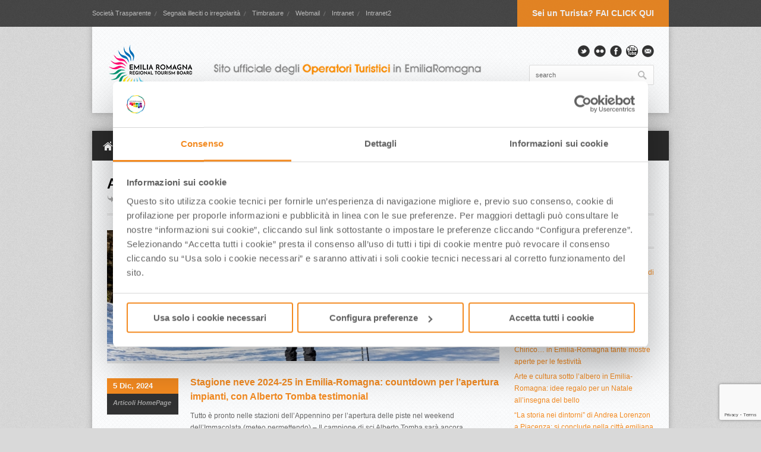

--- FILE ---
content_type: text/html; charset=UTF-8
request_url: https://www.aptservizi.com/tag/alberto-tomba/
body_size: 20539
content:
<!DOCTYPE html>
<html lang="it-IT">
<head>

	<meta http-equiv="Content-Type" content="text/html; charset=UTF-8" /><script type="text/javascript">(window.NREUM||(NREUM={})).init={ajax:{deny_list:["bam.nr-data.net"]},feature_flags:["soft_nav"]};(window.NREUM||(NREUM={})).loader_config={licenseKey:"2b9386593c",applicationID:"150936321",browserID:"150937237"};;/*! For license information please see nr-loader-rum-1.308.0.min.js.LICENSE.txt */
(()=>{var e,t,r={163:(e,t,r)=>{"use strict";r.d(t,{j:()=>E});var n=r(384),i=r(1741);var a=r(2555);r(860).K7.genericEvents;const s="experimental.resources",o="register",c=e=>{if(!e||"string"!=typeof e)return!1;try{document.createDocumentFragment().querySelector(e)}catch{return!1}return!0};var d=r(2614),u=r(944),l=r(8122);const f="[data-nr-mask]",g=e=>(0,l.a)(e,(()=>{const e={feature_flags:[],experimental:{allow_registered_children:!1,resources:!1},mask_selector:"*",block_selector:"[data-nr-block]",mask_input_options:{color:!1,date:!1,"datetime-local":!1,email:!1,month:!1,number:!1,range:!1,search:!1,tel:!1,text:!1,time:!1,url:!1,week:!1,textarea:!1,select:!1,password:!0}};return{ajax:{deny_list:void 0,block_internal:!0,enabled:!0,autoStart:!0},api:{get allow_registered_children(){return e.feature_flags.includes(o)||e.experimental.allow_registered_children},set allow_registered_children(t){e.experimental.allow_registered_children=t},duplicate_registered_data:!1},browser_consent_mode:{enabled:!1},distributed_tracing:{enabled:void 0,exclude_newrelic_header:void 0,cors_use_newrelic_header:void 0,cors_use_tracecontext_headers:void 0,allowed_origins:void 0},get feature_flags(){return e.feature_flags},set feature_flags(t){e.feature_flags=t},generic_events:{enabled:!0,autoStart:!0},harvest:{interval:30},jserrors:{enabled:!0,autoStart:!0},logging:{enabled:!0,autoStart:!0},metrics:{enabled:!0,autoStart:!0},obfuscate:void 0,page_action:{enabled:!0},page_view_event:{enabled:!0,autoStart:!0},page_view_timing:{enabled:!0,autoStart:!0},performance:{capture_marks:!1,capture_measures:!1,capture_detail:!0,resources:{get enabled(){return e.feature_flags.includes(s)||e.experimental.resources},set enabled(t){e.experimental.resources=t},asset_types:[],first_party_domains:[],ignore_newrelic:!0}},privacy:{cookies_enabled:!0},proxy:{assets:void 0,beacon:void 0},session:{expiresMs:d.wk,inactiveMs:d.BB},session_replay:{autoStart:!0,enabled:!1,preload:!1,sampling_rate:10,error_sampling_rate:100,collect_fonts:!1,inline_images:!1,fix_stylesheets:!0,mask_all_inputs:!0,get mask_text_selector(){return e.mask_selector},set mask_text_selector(t){c(t)?e.mask_selector="".concat(t,",").concat(f):""===t||null===t?e.mask_selector=f:(0,u.R)(5,t)},get block_class(){return"nr-block"},get ignore_class(){return"nr-ignore"},get mask_text_class(){return"nr-mask"},get block_selector(){return e.block_selector},set block_selector(t){c(t)?e.block_selector+=",".concat(t):""!==t&&(0,u.R)(6,t)},get mask_input_options(){return e.mask_input_options},set mask_input_options(t){t&&"object"==typeof t?e.mask_input_options={...t,password:!0}:(0,u.R)(7,t)}},session_trace:{enabled:!0,autoStart:!0},soft_navigations:{enabled:!0,autoStart:!0},spa:{enabled:!0,autoStart:!0},ssl:void 0,user_actions:{enabled:!0,elementAttributes:["id","className","tagName","type"]}}})());var p=r(6154),m=r(9324);let h=0;const v={buildEnv:m.F3,distMethod:m.Xs,version:m.xv,originTime:p.WN},b={consented:!1},y={appMetadata:{},get consented(){return this.session?.state?.consent||b.consented},set consented(e){b.consented=e},customTransaction:void 0,denyList:void 0,disabled:!1,harvester:void 0,isolatedBacklog:!1,isRecording:!1,loaderType:void 0,maxBytes:3e4,obfuscator:void 0,onerror:void 0,ptid:void 0,releaseIds:{},session:void 0,timeKeeper:void 0,registeredEntities:[],jsAttributesMetadata:{bytes:0},get harvestCount(){return++h}},_=e=>{const t=(0,l.a)(e,y),r=Object.keys(v).reduce((e,t)=>(e[t]={value:v[t],writable:!1,configurable:!0,enumerable:!0},e),{});return Object.defineProperties(t,r)};var w=r(5701);const x=e=>{const t=e.startsWith("http");e+="/",r.p=t?e:"https://"+e};var R=r(7836),k=r(3241);const A={accountID:void 0,trustKey:void 0,agentID:void 0,licenseKey:void 0,applicationID:void 0,xpid:void 0},S=e=>(0,l.a)(e,A),T=new Set;function E(e,t={},r,s){let{init:o,info:c,loader_config:d,runtime:u={},exposed:l=!0}=t;if(!c){const e=(0,n.pV)();o=e.init,c=e.info,d=e.loader_config}e.init=g(o||{}),e.loader_config=S(d||{}),c.jsAttributes??={},p.bv&&(c.jsAttributes.isWorker=!0),e.info=(0,a.D)(c);const f=e.init,m=[c.beacon,c.errorBeacon];T.has(e.agentIdentifier)||(f.proxy.assets&&(x(f.proxy.assets),m.push(f.proxy.assets)),f.proxy.beacon&&m.push(f.proxy.beacon),e.beacons=[...m],function(e){const t=(0,n.pV)();Object.getOwnPropertyNames(i.W.prototype).forEach(r=>{const n=i.W.prototype[r];if("function"!=typeof n||"constructor"===n)return;let a=t[r];e[r]&&!1!==e.exposed&&"micro-agent"!==e.runtime?.loaderType&&(t[r]=(...t)=>{const n=e[r](...t);return a?a(...t):n})})}(e),(0,n.US)("activatedFeatures",w.B)),u.denyList=[...f.ajax.deny_list||[],...f.ajax.block_internal?m:[]],u.ptid=e.agentIdentifier,u.loaderType=r,e.runtime=_(u),T.has(e.agentIdentifier)||(e.ee=R.ee.get(e.agentIdentifier),e.exposed=l,(0,k.W)({agentIdentifier:e.agentIdentifier,drained:!!w.B?.[e.agentIdentifier],type:"lifecycle",name:"initialize",feature:void 0,data:e.config})),T.add(e.agentIdentifier)}},384:(e,t,r)=>{"use strict";r.d(t,{NT:()=>s,US:()=>u,Zm:()=>o,bQ:()=>d,dV:()=>c,pV:()=>l});var n=r(6154),i=r(1863),a=r(1910);const s={beacon:"bam.nr-data.net",errorBeacon:"bam.nr-data.net"};function o(){return n.gm.NREUM||(n.gm.NREUM={}),void 0===n.gm.newrelic&&(n.gm.newrelic=n.gm.NREUM),n.gm.NREUM}function c(){let e=o();return e.o||(e.o={ST:n.gm.setTimeout,SI:n.gm.setImmediate||n.gm.setInterval,CT:n.gm.clearTimeout,XHR:n.gm.XMLHttpRequest,REQ:n.gm.Request,EV:n.gm.Event,PR:n.gm.Promise,MO:n.gm.MutationObserver,FETCH:n.gm.fetch,WS:n.gm.WebSocket},(0,a.i)(...Object.values(e.o))),e}function d(e,t){let r=o();r.initializedAgents??={},t.initializedAt={ms:(0,i.t)(),date:new Date},r.initializedAgents[e]=t}function u(e,t){o()[e]=t}function l(){return function(){let e=o();const t=e.info||{};e.info={beacon:s.beacon,errorBeacon:s.errorBeacon,...t}}(),function(){let e=o();const t=e.init||{};e.init={...t}}(),c(),function(){let e=o();const t=e.loader_config||{};e.loader_config={...t}}(),o()}},782:(e,t,r)=>{"use strict";r.d(t,{T:()=>n});const n=r(860).K7.pageViewTiming},860:(e,t,r)=>{"use strict";r.d(t,{$J:()=>u,K7:()=>c,P3:()=>d,XX:()=>i,Yy:()=>o,df:()=>a,qY:()=>n,v4:()=>s});const n="events",i="jserrors",a="browser/blobs",s="rum",o="browser/logs",c={ajax:"ajax",genericEvents:"generic_events",jserrors:i,logging:"logging",metrics:"metrics",pageAction:"page_action",pageViewEvent:"page_view_event",pageViewTiming:"page_view_timing",sessionReplay:"session_replay",sessionTrace:"session_trace",softNav:"soft_navigations",spa:"spa"},d={[c.pageViewEvent]:1,[c.pageViewTiming]:2,[c.metrics]:3,[c.jserrors]:4,[c.spa]:5,[c.ajax]:6,[c.sessionTrace]:7,[c.softNav]:8,[c.sessionReplay]:9,[c.logging]:10,[c.genericEvents]:11},u={[c.pageViewEvent]:s,[c.pageViewTiming]:n,[c.ajax]:n,[c.spa]:n,[c.softNav]:n,[c.metrics]:i,[c.jserrors]:i,[c.sessionTrace]:a,[c.sessionReplay]:a,[c.logging]:o,[c.genericEvents]:"ins"}},944:(e,t,r)=>{"use strict";r.d(t,{R:()=>i});var n=r(3241);function i(e,t){"function"==typeof console.debug&&(console.debug("New Relic Warning: https://github.com/newrelic/newrelic-browser-agent/blob/main/docs/warning-codes.md#".concat(e),t),(0,n.W)({agentIdentifier:null,drained:null,type:"data",name:"warn",feature:"warn",data:{code:e,secondary:t}}))}},1687:(e,t,r)=>{"use strict";r.d(t,{Ak:()=>d,Ze:()=>f,x3:()=>u});var n=r(3241),i=r(7836),a=r(3606),s=r(860),o=r(2646);const c={};function d(e,t){const r={staged:!1,priority:s.P3[t]||0};l(e),c[e].get(t)||c[e].set(t,r)}function u(e,t){e&&c[e]&&(c[e].get(t)&&c[e].delete(t),p(e,t,!1),c[e].size&&g(e))}function l(e){if(!e)throw new Error("agentIdentifier required");c[e]||(c[e]=new Map)}function f(e="",t="feature",r=!1){if(l(e),!e||!c[e].get(t)||r)return p(e,t);c[e].get(t).staged=!0,g(e)}function g(e){const t=Array.from(c[e]);t.every(([e,t])=>t.staged)&&(t.sort((e,t)=>e[1].priority-t[1].priority),t.forEach(([t])=>{c[e].delete(t),p(e,t)}))}function p(e,t,r=!0){const s=e?i.ee.get(e):i.ee,c=a.i.handlers;if(!s.aborted&&s.backlog&&c){if((0,n.W)({agentIdentifier:e,type:"lifecycle",name:"drain",feature:t}),r){const e=s.backlog[t],r=c[t];if(r){for(let t=0;e&&t<e.length;++t)m(e[t],r);Object.entries(r).forEach(([e,t])=>{Object.values(t||{}).forEach(t=>{t[0]?.on&&t[0]?.context()instanceof o.y&&t[0].on(e,t[1])})})}}s.isolatedBacklog||delete c[t],s.backlog[t]=null,s.emit("drain-"+t,[])}}function m(e,t){var r=e[1];Object.values(t[r]||{}).forEach(t=>{var r=e[0];if(t[0]===r){var n=t[1],i=e[3],a=e[2];n.apply(i,a)}})}},1738:(e,t,r)=>{"use strict";r.d(t,{U:()=>g,Y:()=>f});var n=r(3241),i=r(9908),a=r(1863),s=r(944),o=r(5701),c=r(3969),d=r(8362),u=r(860),l=r(4261);function f(e,t,r,a){const f=a||r;!f||f[e]&&f[e]!==d.d.prototype[e]||(f[e]=function(){(0,i.p)(c.xV,["API/"+e+"/called"],void 0,u.K7.metrics,r.ee),(0,n.W)({agentIdentifier:r.agentIdentifier,drained:!!o.B?.[r.agentIdentifier],type:"data",name:"api",feature:l.Pl+e,data:{}});try{return t.apply(this,arguments)}catch(e){(0,s.R)(23,e)}})}function g(e,t,r,n,s){const o=e.info;null===r?delete o.jsAttributes[t]:o.jsAttributes[t]=r,(s||null===r)&&(0,i.p)(l.Pl+n,[(0,a.t)(),t,r],void 0,"session",e.ee)}},1741:(e,t,r)=>{"use strict";r.d(t,{W:()=>a});var n=r(944),i=r(4261);class a{#e(e,...t){if(this[e]!==a.prototype[e])return this[e](...t);(0,n.R)(35,e)}addPageAction(e,t){return this.#e(i.hG,e,t)}register(e){return this.#e(i.eY,e)}recordCustomEvent(e,t){return this.#e(i.fF,e,t)}setPageViewName(e,t){return this.#e(i.Fw,e,t)}setCustomAttribute(e,t,r){return this.#e(i.cD,e,t,r)}noticeError(e,t){return this.#e(i.o5,e,t)}setUserId(e,t=!1){return this.#e(i.Dl,e,t)}setApplicationVersion(e){return this.#e(i.nb,e)}setErrorHandler(e){return this.#e(i.bt,e)}addRelease(e,t){return this.#e(i.k6,e,t)}log(e,t){return this.#e(i.$9,e,t)}start(){return this.#e(i.d3)}finished(e){return this.#e(i.BL,e)}recordReplay(){return this.#e(i.CH)}pauseReplay(){return this.#e(i.Tb)}addToTrace(e){return this.#e(i.U2,e)}setCurrentRouteName(e){return this.#e(i.PA,e)}interaction(e){return this.#e(i.dT,e)}wrapLogger(e,t,r){return this.#e(i.Wb,e,t,r)}measure(e,t){return this.#e(i.V1,e,t)}consent(e){return this.#e(i.Pv,e)}}},1863:(e,t,r)=>{"use strict";function n(){return Math.floor(performance.now())}r.d(t,{t:()=>n})},1910:(e,t,r)=>{"use strict";r.d(t,{i:()=>a});var n=r(944);const i=new Map;function a(...e){return e.every(e=>{if(i.has(e))return i.get(e);const t="function"==typeof e?e.toString():"",r=t.includes("[native code]"),a=t.includes("nrWrapper");return r||a||(0,n.R)(64,e?.name||t),i.set(e,r),r})}},2555:(e,t,r)=>{"use strict";r.d(t,{D:()=>o,f:()=>s});var n=r(384),i=r(8122);const a={beacon:n.NT.beacon,errorBeacon:n.NT.errorBeacon,licenseKey:void 0,applicationID:void 0,sa:void 0,queueTime:void 0,applicationTime:void 0,ttGuid:void 0,user:void 0,account:void 0,product:void 0,extra:void 0,jsAttributes:{},userAttributes:void 0,atts:void 0,transactionName:void 0,tNamePlain:void 0};function s(e){try{return!!e.licenseKey&&!!e.errorBeacon&&!!e.applicationID}catch(e){return!1}}const o=e=>(0,i.a)(e,a)},2614:(e,t,r)=>{"use strict";r.d(t,{BB:()=>s,H3:()=>n,g:()=>d,iL:()=>c,tS:()=>o,uh:()=>i,wk:()=>a});const n="NRBA",i="SESSION",a=144e5,s=18e5,o={STARTED:"session-started",PAUSE:"session-pause",RESET:"session-reset",RESUME:"session-resume",UPDATE:"session-update"},c={SAME_TAB:"same-tab",CROSS_TAB:"cross-tab"},d={OFF:0,FULL:1,ERROR:2}},2646:(e,t,r)=>{"use strict";r.d(t,{y:()=>n});class n{constructor(e){this.contextId=e}}},2843:(e,t,r)=>{"use strict";r.d(t,{G:()=>a,u:()=>i});var n=r(3878);function i(e,t=!1,r,i){(0,n.DD)("visibilitychange",function(){if(t)return void("hidden"===document.visibilityState&&e());e(document.visibilityState)},r,i)}function a(e,t,r){(0,n.sp)("pagehide",e,t,r)}},3241:(e,t,r)=>{"use strict";r.d(t,{W:()=>a});var n=r(6154);const i="newrelic";function a(e={}){try{n.gm.dispatchEvent(new CustomEvent(i,{detail:e}))}catch(e){}}},3606:(e,t,r)=>{"use strict";r.d(t,{i:()=>a});var n=r(9908);a.on=s;var i=a.handlers={};function a(e,t,r,a){s(a||n.d,i,e,t,r)}function s(e,t,r,i,a){a||(a="feature"),e||(e=n.d);var s=t[a]=t[a]||{};(s[r]=s[r]||[]).push([e,i])}},3878:(e,t,r)=>{"use strict";function n(e,t){return{capture:e,passive:!1,signal:t}}function i(e,t,r=!1,i){window.addEventListener(e,t,n(r,i))}function a(e,t,r=!1,i){document.addEventListener(e,t,n(r,i))}r.d(t,{DD:()=>a,jT:()=>n,sp:()=>i})},3969:(e,t,r)=>{"use strict";r.d(t,{TZ:()=>n,XG:()=>o,rs:()=>i,xV:()=>s,z_:()=>a});const n=r(860).K7.metrics,i="sm",a="cm",s="storeSupportabilityMetrics",o="storeEventMetrics"},4234:(e,t,r)=>{"use strict";r.d(t,{W:()=>a});var n=r(7836),i=r(1687);class a{constructor(e,t){this.agentIdentifier=e,this.ee=n.ee.get(e),this.featureName=t,this.blocked=!1}deregisterDrain(){(0,i.x3)(this.agentIdentifier,this.featureName)}}},4261:(e,t,r)=>{"use strict";r.d(t,{$9:()=>d,BL:()=>o,CH:()=>g,Dl:()=>_,Fw:()=>y,PA:()=>h,Pl:()=>n,Pv:()=>k,Tb:()=>l,U2:()=>a,V1:()=>R,Wb:()=>x,bt:()=>b,cD:()=>v,d3:()=>w,dT:()=>c,eY:()=>p,fF:()=>f,hG:()=>i,k6:()=>s,nb:()=>m,o5:()=>u});const n="api-",i="addPageAction",a="addToTrace",s="addRelease",o="finished",c="interaction",d="log",u="noticeError",l="pauseReplay",f="recordCustomEvent",g="recordReplay",p="register",m="setApplicationVersion",h="setCurrentRouteName",v="setCustomAttribute",b="setErrorHandler",y="setPageViewName",_="setUserId",w="start",x="wrapLogger",R="measure",k="consent"},5289:(e,t,r)=>{"use strict";r.d(t,{GG:()=>s,Qr:()=>c,sB:()=>o});var n=r(3878),i=r(6389);function a(){return"undefined"==typeof document||"complete"===document.readyState}function s(e,t){if(a())return e();const r=(0,i.J)(e),s=setInterval(()=>{a()&&(clearInterval(s),r())},500);(0,n.sp)("load",r,t)}function o(e){if(a())return e();(0,n.DD)("DOMContentLoaded",e)}function c(e){if(a())return e();(0,n.sp)("popstate",e)}},5607:(e,t,r)=>{"use strict";r.d(t,{W:()=>n});const n=(0,r(9566).bz)()},5701:(e,t,r)=>{"use strict";r.d(t,{B:()=>a,t:()=>s});var n=r(3241);const i=new Set,a={};function s(e,t){const r=t.agentIdentifier;a[r]??={},e&&"object"==typeof e&&(i.has(r)||(t.ee.emit("rumresp",[e]),a[r]=e,i.add(r),(0,n.W)({agentIdentifier:r,loaded:!0,drained:!0,type:"lifecycle",name:"load",feature:void 0,data:e})))}},6154:(e,t,r)=>{"use strict";r.d(t,{OF:()=>c,RI:()=>i,WN:()=>u,bv:()=>a,eN:()=>l,gm:()=>s,mw:()=>o,sb:()=>d});var n=r(1863);const i="undefined"!=typeof window&&!!window.document,a="undefined"!=typeof WorkerGlobalScope&&("undefined"!=typeof self&&self instanceof WorkerGlobalScope&&self.navigator instanceof WorkerNavigator||"undefined"!=typeof globalThis&&globalThis instanceof WorkerGlobalScope&&globalThis.navigator instanceof WorkerNavigator),s=i?window:"undefined"!=typeof WorkerGlobalScope&&("undefined"!=typeof self&&self instanceof WorkerGlobalScope&&self||"undefined"!=typeof globalThis&&globalThis instanceof WorkerGlobalScope&&globalThis),o=Boolean("hidden"===s?.document?.visibilityState),c=/iPad|iPhone|iPod/.test(s.navigator?.userAgent),d=c&&"undefined"==typeof SharedWorker,u=((()=>{const e=s.navigator?.userAgent?.match(/Firefox[/\s](\d+\.\d+)/);Array.isArray(e)&&e.length>=2&&e[1]})(),Date.now()-(0,n.t)()),l=()=>"undefined"!=typeof PerformanceNavigationTiming&&s?.performance?.getEntriesByType("navigation")?.[0]?.responseStart},6389:(e,t,r)=>{"use strict";function n(e,t=500,r={}){const n=r?.leading||!1;let i;return(...r)=>{n&&void 0===i&&(e.apply(this,r),i=setTimeout(()=>{i=clearTimeout(i)},t)),n||(clearTimeout(i),i=setTimeout(()=>{e.apply(this,r)},t))}}function i(e){let t=!1;return(...r)=>{t||(t=!0,e.apply(this,r))}}r.d(t,{J:()=>i,s:()=>n})},6630:(e,t,r)=>{"use strict";r.d(t,{T:()=>n});const n=r(860).K7.pageViewEvent},7699:(e,t,r)=>{"use strict";r.d(t,{It:()=>a,KC:()=>o,No:()=>i,qh:()=>s});var n=r(860);const i=16e3,a=1e6,s="SESSION_ERROR",o={[n.K7.logging]:!0,[n.K7.genericEvents]:!1,[n.K7.jserrors]:!1,[n.K7.ajax]:!1}},7836:(e,t,r)=>{"use strict";r.d(t,{P:()=>o,ee:()=>c});var n=r(384),i=r(8990),a=r(2646),s=r(5607);const o="nr@context:".concat(s.W),c=function e(t,r){var n={},s={},u={},l=!1;try{l=16===r.length&&d.initializedAgents?.[r]?.runtime.isolatedBacklog}catch(e){}var f={on:p,addEventListener:p,removeEventListener:function(e,t){var r=n[e];if(!r)return;for(var i=0;i<r.length;i++)r[i]===t&&r.splice(i,1)},emit:function(e,r,n,i,a){!1!==a&&(a=!0);if(c.aborted&&!i)return;t&&a&&t.emit(e,r,n);var o=g(n);m(e).forEach(e=>{e.apply(o,r)});var d=v()[s[e]];d&&d.push([f,e,r,o]);return o},get:h,listeners:m,context:g,buffer:function(e,t){const r=v();if(t=t||"feature",f.aborted)return;Object.entries(e||{}).forEach(([e,n])=>{s[n]=t,t in r||(r[t]=[])})},abort:function(){f._aborted=!0,Object.keys(f.backlog).forEach(e=>{delete f.backlog[e]})},isBuffering:function(e){return!!v()[s[e]]},debugId:r,backlog:l?{}:t&&"object"==typeof t.backlog?t.backlog:{},isolatedBacklog:l};return Object.defineProperty(f,"aborted",{get:()=>{let e=f._aborted||!1;return e||(t&&(e=t.aborted),e)}}),f;function g(e){return e&&e instanceof a.y?e:e?(0,i.I)(e,o,()=>new a.y(o)):new a.y(o)}function p(e,t){n[e]=m(e).concat(t)}function m(e){return n[e]||[]}function h(t){return u[t]=u[t]||e(f,t)}function v(){return f.backlog}}(void 0,"globalEE"),d=(0,n.Zm)();d.ee||(d.ee=c)},8122:(e,t,r)=>{"use strict";r.d(t,{a:()=>i});var n=r(944);function i(e,t){try{if(!e||"object"!=typeof e)return(0,n.R)(3);if(!t||"object"!=typeof t)return(0,n.R)(4);const r=Object.create(Object.getPrototypeOf(t),Object.getOwnPropertyDescriptors(t)),a=0===Object.keys(r).length?e:r;for(let s in a)if(void 0!==e[s])try{if(null===e[s]){r[s]=null;continue}Array.isArray(e[s])&&Array.isArray(t[s])?r[s]=Array.from(new Set([...e[s],...t[s]])):"object"==typeof e[s]&&"object"==typeof t[s]?r[s]=i(e[s],t[s]):r[s]=e[s]}catch(e){r[s]||(0,n.R)(1,e)}return r}catch(e){(0,n.R)(2,e)}}},8362:(e,t,r)=>{"use strict";r.d(t,{d:()=>a});var n=r(9566),i=r(1741);class a extends i.W{agentIdentifier=(0,n.LA)(16)}},8374:(e,t,r)=>{r.nc=(()=>{try{return document?.currentScript?.nonce}catch(e){}return""})()},8990:(e,t,r)=>{"use strict";r.d(t,{I:()=>i});var n=Object.prototype.hasOwnProperty;function i(e,t,r){if(n.call(e,t))return e[t];var i=r();if(Object.defineProperty&&Object.keys)try{return Object.defineProperty(e,t,{value:i,writable:!0,enumerable:!1}),i}catch(e){}return e[t]=i,i}},9324:(e,t,r)=>{"use strict";r.d(t,{F3:()=>i,Xs:()=>a,xv:()=>n});const n="1.308.0",i="PROD",a="CDN"},9566:(e,t,r)=>{"use strict";r.d(t,{LA:()=>o,bz:()=>s});var n=r(6154);const i="xxxxxxxx-xxxx-4xxx-yxxx-xxxxxxxxxxxx";function a(e,t){return e?15&e[t]:16*Math.random()|0}function s(){const e=n.gm?.crypto||n.gm?.msCrypto;let t,r=0;return e&&e.getRandomValues&&(t=e.getRandomValues(new Uint8Array(30))),i.split("").map(e=>"x"===e?a(t,r++).toString(16):"y"===e?(3&a()|8).toString(16):e).join("")}function o(e){const t=n.gm?.crypto||n.gm?.msCrypto;let r,i=0;t&&t.getRandomValues&&(r=t.getRandomValues(new Uint8Array(e)));const s=[];for(var o=0;o<e;o++)s.push(a(r,i++).toString(16));return s.join("")}},9908:(e,t,r)=>{"use strict";r.d(t,{d:()=>n,p:()=>i});var n=r(7836).ee.get("handle");function i(e,t,r,i,a){a?(a.buffer([e],i),a.emit(e,t,r)):(n.buffer([e],i),n.emit(e,t,r))}}},n={};function i(e){var t=n[e];if(void 0!==t)return t.exports;var a=n[e]={exports:{}};return r[e](a,a.exports,i),a.exports}i.m=r,i.d=(e,t)=>{for(var r in t)i.o(t,r)&&!i.o(e,r)&&Object.defineProperty(e,r,{enumerable:!0,get:t[r]})},i.f={},i.e=e=>Promise.all(Object.keys(i.f).reduce((t,r)=>(i.f[r](e,t),t),[])),i.u=e=>"nr-rum-1.308.0.min.js",i.o=(e,t)=>Object.prototype.hasOwnProperty.call(e,t),e={},t="NRBA-1.308.0.PROD:",i.l=(r,n,a,s)=>{if(e[r])e[r].push(n);else{var o,c;if(void 0!==a)for(var d=document.getElementsByTagName("script"),u=0;u<d.length;u++){var l=d[u];if(l.getAttribute("src")==r||l.getAttribute("data-webpack")==t+a){o=l;break}}if(!o){c=!0;var f={296:"sha512-+MIMDsOcckGXa1EdWHqFNv7P+JUkd5kQwCBr3KE6uCvnsBNUrdSt4a/3/L4j4TxtnaMNjHpza2/erNQbpacJQA=="};(o=document.createElement("script")).charset="utf-8",i.nc&&o.setAttribute("nonce",i.nc),o.setAttribute("data-webpack",t+a),o.src=r,0!==o.src.indexOf(window.location.origin+"/")&&(o.crossOrigin="anonymous"),f[s]&&(o.integrity=f[s])}e[r]=[n];var g=(t,n)=>{o.onerror=o.onload=null,clearTimeout(p);var i=e[r];if(delete e[r],o.parentNode&&o.parentNode.removeChild(o),i&&i.forEach(e=>e(n)),t)return t(n)},p=setTimeout(g.bind(null,void 0,{type:"timeout",target:o}),12e4);o.onerror=g.bind(null,o.onerror),o.onload=g.bind(null,o.onload),c&&document.head.appendChild(o)}},i.r=e=>{"undefined"!=typeof Symbol&&Symbol.toStringTag&&Object.defineProperty(e,Symbol.toStringTag,{value:"Module"}),Object.defineProperty(e,"__esModule",{value:!0})},i.p="https://js-agent.newrelic.com/",(()=>{var e={374:0,840:0};i.f.j=(t,r)=>{var n=i.o(e,t)?e[t]:void 0;if(0!==n)if(n)r.push(n[2]);else{var a=new Promise((r,i)=>n=e[t]=[r,i]);r.push(n[2]=a);var s=i.p+i.u(t),o=new Error;i.l(s,r=>{if(i.o(e,t)&&(0!==(n=e[t])&&(e[t]=void 0),n)){var a=r&&("load"===r.type?"missing":r.type),s=r&&r.target&&r.target.src;o.message="Loading chunk "+t+" failed: ("+a+": "+s+")",o.name="ChunkLoadError",o.type=a,o.request=s,n[1](o)}},"chunk-"+t,t)}};var t=(t,r)=>{var n,a,[s,o,c]=r,d=0;if(s.some(t=>0!==e[t])){for(n in o)i.o(o,n)&&(i.m[n]=o[n]);if(c)c(i)}for(t&&t(r);d<s.length;d++)a=s[d],i.o(e,a)&&e[a]&&e[a][0](),e[a]=0},r=self["webpackChunk:NRBA-1.308.0.PROD"]=self["webpackChunk:NRBA-1.308.0.PROD"]||[];r.forEach(t.bind(null,0)),r.push=t.bind(null,r.push.bind(r))})(),(()=>{"use strict";i(8374);var e=i(8362),t=i(860);const r=Object.values(t.K7);var n=i(163);var a=i(9908),s=i(1863),o=i(4261),c=i(1738);var d=i(1687),u=i(4234),l=i(5289),f=i(6154),g=i(944),p=i(384);const m=e=>f.RI&&!0===e?.privacy.cookies_enabled;function h(e){return!!(0,p.dV)().o.MO&&m(e)&&!0===e?.session_trace.enabled}var v=i(6389),b=i(7699);class y extends u.W{constructor(e,t){super(e.agentIdentifier,t),this.agentRef=e,this.abortHandler=void 0,this.featAggregate=void 0,this.loadedSuccessfully=void 0,this.onAggregateImported=new Promise(e=>{this.loadedSuccessfully=e}),this.deferred=Promise.resolve(),!1===e.init[this.featureName].autoStart?this.deferred=new Promise((t,r)=>{this.ee.on("manual-start-all",(0,v.J)(()=>{(0,d.Ak)(e.agentIdentifier,this.featureName),t()}))}):(0,d.Ak)(e.agentIdentifier,t)}importAggregator(e,t,r={}){if(this.featAggregate)return;const n=async()=>{let n;await this.deferred;try{if(m(e.init)){const{setupAgentSession:t}=await i.e(296).then(i.bind(i,3305));n=t(e)}}catch(e){(0,g.R)(20,e),this.ee.emit("internal-error",[e]),(0,a.p)(b.qh,[e],void 0,this.featureName,this.ee)}try{if(!this.#t(this.featureName,n,e.init))return(0,d.Ze)(this.agentIdentifier,this.featureName),void this.loadedSuccessfully(!1);const{Aggregate:i}=await t();this.featAggregate=new i(e,r),e.runtime.harvester.initializedAggregates.push(this.featAggregate),this.loadedSuccessfully(!0)}catch(e){(0,g.R)(34,e),this.abortHandler?.(),(0,d.Ze)(this.agentIdentifier,this.featureName,!0),this.loadedSuccessfully(!1),this.ee&&this.ee.abort()}};f.RI?(0,l.GG)(()=>n(),!0):n()}#t(e,r,n){if(this.blocked)return!1;switch(e){case t.K7.sessionReplay:return h(n)&&!!r;case t.K7.sessionTrace:return!!r;default:return!0}}}var _=i(6630),w=i(2614),x=i(3241);class R extends y{static featureName=_.T;constructor(e){var t;super(e,_.T),this.setupInspectionEvents(e.agentIdentifier),t=e,(0,c.Y)(o.Fw,function(e,r){"string"==typeof e&&("/"!==e.charAt(0)&&(e="/"+e),t.runtime.customTransaction=(r||"http://custom.transaction")+e,(0,a.p)(o.Pl+o.Fw,[(0,s.t)()],void 0,void 0,t.ee))},t),this.importAggregator(e,()=>i.e(296).then(i.bind(i,3943)))}setupInspectionEvents(e){const t=(t,r)=>{t&&(0,x.W)({agentIdentifier:e,timeStamp:t.timeStamp,loaded:"complete"===t.target.readyState,type:"window",name:r,data:t.target.location+""})};(0,l.sB)(e=>{t(e,"DOMContentLoaded")}),(0,l.GG)(e=>{t(e,"load")}),(0,l.Qr)(e=>{t(e,"navigate")}),this.ee.on(w.tS.UPDATE,(t,r)=>{(0,x.W)({agentIdentifier:e,type:"lifecycle",name:"session",data:r})})}}class k extends e.d{constructor(e){var t;(super(),f.gm)?(this.features={},(0,p.bQ)(this.agentIdentifier,this),this.desiredFeatures=new Set(e.features||[]),this.desiredFeatures.add(R),(0,n.j)(this,e,e.loaderType||"agent"),t=this,(0,c.Y)(o.cD,function(e,r,n=!1){if("string"==typeof e){if(["string","number","boolean"].includes(typeof r)||null===r)return(0,c.U)(t,e,r,o.cD,n);(0,g.R)(40,typeof r)}else(0,g.R)(39,typeof e)},t),function(e){(0,c.Y)(o.Dl,function(t,r=!1){if("string"!=typeof t&&null!==t)return void(0,g.R)(41,typeof t);const n=e.info.jsAttributes["enduser.id"];r&&null!=n&&n!==t?(0,a.p)(o.Pl+"setUserIdAndResetSession",[t],void 0,"session",e.ee):(0,c.U)(e,"enduser.id",t,o.Dl,!0)},e)}(this),function(e){(0,c.Y)(o.nb,function(t){if("string"==typeof t||null===t)return(0,c.U)(e,"application.version",t,o.nb,!1);(0,g.R)(42,typeof t)},e)}(this),function(e){(0,c.Y)(o.d3,function(){e.ee.emit("manual-start-all")},e)}(this),function(e){(0,c.Y)(o.Pv,function(t=!0){if("boolean"==typeof t){if((0,a.p)(o.Pl+o.Pv,[t],void 0,"session",e.ee),e.runtime.consented=t,t){const t=e.features.page_view_event;t.onAggregateImported.then(e=>{const r=t.featAggregate;e&&!r.sentRum&&r.sendRum()})}}else(0,g.R)(65,typeof t)},e)}(this),this.run()):(0,g.R)(21)}get config(){return{info:this.info,init:this.init,loader_config:this.loader_config,runtime:this.runtime}}get api(){return this}run(){try{const e=function(e){const t={};return r.forEach(r=>{t[r]=!!e[r]?.enabled}),t}(this.init),n=[...this.desiredFeatures];n.sort((e,r)=>t.P3[e.featureName]-t.P3[r.featureName]),n.forEach(r=>{if(!e[r.featureName]&&r.featureName!==t.K7.pageViewEvent)return;if(r.featureName===t.K7.spa)return void(0,g.R)(67);const n=function(e){switch(e){case t.K7.ajax:return[t.K7.jserrors];case t.K7.sessionTrace:return[t.K7.ajax,t.K7.pageViewEvent];case t.K7.sessionReplay:return[t.K7.sessionTrace];case t.K7.pageViewTiming:return[t.K7.pageViewEvent];default:return[]}}(r.featureName).filter(e=>!(e in this.features));n.length>0&&(0,g.R)(36,{targetFeature:r.featureName,missingDependencies:n}),this.features[r.featureName]=new r(this)})}catch(e){(0,g.R)(22,e);for(const e in this.features)this.features[e].abortHandler?.();const t=(0,p.Zm)();delete t.initializedAgents[this.agentIdentifier]?.features,delete this.sharedAggregator;return t.ee.get(this.agentIdentifier).abort(),!1}}}var A=i(2843),S=i(782);class T extends y{static featureName=S.T;constructor(e){super(e,S.T),f.RI&&((0,A.u)(()=>(0,a.p)("docHidden",[(0,s.t)()],void 0,S.T,this.ee),!0),(0,A.G)(()=>(0,a.p)("winPagehide",[(0,s.t)()],void 0,S.T,this.ee)),this.importAggregator(e,()=>i.e(296).then(i.bind(i,2117))))}}var E=i(3969);class I extends y{static featureName=E.TZ;constructor(e){super(e,E.TZ),f.RI&&document.addEventListener("securitypolicyviolation",e=>{(0,a.p)(E.xV,["Generic/CSPViolation/Detected"],void 0,this.featureName,this.ee)}),this.importAggregator(e,()=>i.e(296).then(i.bind(i,9623)))}}new k({features:[R,T,I],loaderType:"lite"})})()})();</script>   
		<meta name="viewport" content="width=device-width, initial-scale=1, maximum-scale=1">
		<title>  ALBERTO TOMBA | APT Servizi</title> 
			<link rel="icon" type="image/png" href="https://www.aptservizi.com/wp-content/uploads/2014/01/favicon_2018.ico" />
		<link rel='dns-prefetch' href='//www.google.com' />
<link rel='dns-prefetch' href='//s.w.org' />
<link rel="alternate" type="application/rss+xml" title="APT Servizi &raquo; ALBERTO TOMBA Feed del tag" href="https://www.aptservizi.com/tag/alberto-tomba/feed/" />
		<script type="text/javascript">
			window._wpemojiSettings = {"baseUrl":"https:\/\/s.w.org\/images\/core\/emoji\/11.2.0\/72x72\/","ext":".png","svgUrl":"https:\/\/s.w.org\/images\/core\/emoji\/11.2.0\/svg\/","svgExt":".svg","source":{"concatemoji":"https:\/\/www.aptservizi.com\/wp-includes\/js\/wp-emoji-release.min.js?ver=5.1.21"}};
			!function(e,a,t){var n,r,o,i=a.createElement("canvas"),p=i.getContext&&i.getContext("2d");function s(e,t){var a=String.fromCharCode;p.clearRect(0,0,i.width,i.height),p.fillText(a.apply(this,e),0,0);e=i.toDataURL();return p.clearRect(0,0,i.width,i.height),p.fillText(a.apply(this,t),0,0),e===i.toDataURL()}function c(e){var t=a.createElement("script");t.src=e,t.defer=t.type="text/javascript",a.getElementsByTagName("head")[0].appendChild(t)}for(o=Array("flag","emoji"),t.supports={everything:!0,everythingExceptFlag:!0},r=0;r<o.length;r++)t.supports[o[r]]=function(e){if(!p||!p.fillText)return!1;switch(p.textBaseline="top",p.font="600 32px Arial",e){case"flag":return s([55356,56826,55356,56819],[55356,56826,8203,55356,56819])?!1:!s([55356,57332,56128,56423,56128,56418,56128,56421,56128,56430,56128,56423,56128,56447],[55356,57332,8203,56128,56423,8203,56128,56418,8203,56128,56421,8203,56128,56430,8203,56128,56423,8203,56128,56447]);case"emoji":return!s([55358,56760,9792,65039],[55358,56760,8203,9792,65039])}return!1}(o[r]),t.supports.everything=t.supports.everything&&t.supports[o[r]],"flag"!==o[r]&&(t.supports.everythingExceptFlag=t.supports.everythingExceptFlag&&t.supports[o[r]]);t.supports.everythingExceptFlag=t.supports.everythingExceptFlag&&!t.supports.flag,t.DOMReady=!1,t.readyCallback=function(){t.DOMReady=!0},t.supports.everything||(n=function(){t.readyCallback()},a.addEventListener?(a.addEventListener("DOMContentLoaded",n,!1),e.addEventListener("load",n,!1)):(e.attachEvent("onload",n),a.attachEvent("onreadystatechange",function(){"complete"===a.readyState&&t.readyCallback()})),(n=t.source||{}).concatemoji?c(n.concatemoji):n.wpemoji&&n.twemoji&&(c(n.twemoji),c(n.wpemoji)))}(window,document,window._wpemojiSettings);
		</script>
		<style type="text/css">
img.wp-smiley,
img.emoji {
	display: inline !important;
	border: none !important;
	box-shadow: none !important;
	height: 1em !important;
	width: 1em !important;
	margin: 0 .07em !important;
	vertical-align: -0.1em !important;
	background: none !important;
	padding: 0 !important;
}
</style>
	<link rel='stylesheet' id='wp-block-library-css'  href='https://www.aptservizi.com/wp-includes/css/dist/block-library/style.min.css?ver=5.1.21' type='text/css' media='all' />
<link rel='stylesheet' id='contact-form-7-css'  href='https://www.aptservizi.com/wp-content/plugins/contact-form-7/includes/css/styles.css?ver=5.1.6' type='text/css' media='all' />
<link rel='stylesheet' id='responsive_child-css'  href='https://www.aptservizi.com/wp-content/themes/Office-Child/css/responsive.css' type='text/css' media='all' />
<link rel='stylesheet' id='wpex-style-css'  href='https://www.aptservizi.com/wp-content/themes/Office-Child/style.css?ver=5.1.21' type='text/css' media='all' />
<link rel='stylesheet' id='office-responsive-css'  href='https://www.aptservizi.com/wp-content/themes/Office/css/responsive.css?ver=5.1.21' type='text/css' media='all' />
<script type='text/javascript' src='https://www.aptservizi.com/wp-includes/js/jquery/jquery.js?ver=1.12.4'></script>
<script type='text/javascript' src='https://www.aptservizi.com/wp-includes/js/jquery/jquery-migrate.min.js?ver=1.4.1'></script>
<link rel='https://api.w.org/' href='https://www.aptservizi.com/wp-json/' />
<link rel="EditURI" type="application/rsd+xml" title="RSD" href="https://www.aptservizi.com/xmlrpc.php?rsd" />
<link rel="wlwmanifest" type="application/wlwmanifest+xml" href="https://www.aptservizi.com/wp-includes/wlwmanifest.xml" /> 
<!-- Custom CSS -->
<style type="text/css">
.sf-menu a:hover, #navigation .sf-menu > .current-menu-item > a, #navigation .sf-menu > .current-menu-parent > a, a#top-bar-callout, #service-tabs li.active a, .heading a:hover span, .post-date, #carousel-pagination a.selected, #faqs-cats a:hover, #faqs-cats .active, #full-slides .flex-prev:hover, #full-slides .flex-next:hover, #footer .tagcloud a:hover { background-color: #f38a20; } .office-flickr-widget a:hover, .widget-recent-portfolio a:hover, .home-entry a:hover img, .loop-entry-thumbnail a:hover img, ul.filter a.active, .gallery-photo a:hover img{ border-color: #f38a20 !important;}#faqs-cats .active:after{ border-top-color: #f38a20 !important;} #home-tagline a{color: #f38a20; border-color: #f38a20;}h2 a:hover, h3 a:hover, h4 a:hover, body p a, a h2:hover, a h3:hover, a h4:hover, #breadcrumbs a, #sidebar a, .post-tags a, .comment-author .url, .comment-reply-link { color: #f38a20;}.tagcloud a{ color: inherit !important; }#navigation a:hover{background-color: #f38a20 !important;}#navigation .sf-menu > .current-menu-item > a, #navigation .sf-menu > .current-menu-parent > a { background-color: #f38a20 !important;}
</style> <!--[if IE]><script src="http://html5shiv.googlecode.com/svn/trunk/html5.js"></script><![endif]--><!--[if IE 8]><link rel="stylesheet" type="text/css" href="https://www.aptservizi.com/wp-content/themes/Office/css/ie8.css" media="screen"><link rel="stylesheet" type="text/css" href="<?php echo get_template_directory_uri(); ?>/css/ie8.css" media="screen"><![endif]--><!--[if IE 7]><link rel="stylesheet" type="text/css" href="https://www.aptservizi.com/wp-content/themes/Office/css/ie7.css" media="screen"><![endif]--><!--[if lt IE 9]><script src="http://css3-mediaqueries-js.googlecode.com/svn/trunk/css3-mediaqueries.js"></script><![endif]--><link rel="icon" href="https://www.aptservizi.com/wp-content/uploads/2018/06/cropped-favicon_2018_512-32x32.png" sizes="32x32" />
<link rel="icon" href="https://www.aptservizi.com/wp-content/uploads/2018/06/cropped-favicon_2018_512-192x192.png" sizes="192x192" />
<link rel="apple-touch-icon-precomposed" href="https://www.aptservizi.com/wp-content/uploads/2018/06/cropped-favicon_2018_512-180x180.png" />
<meta name="msapplication-TileImage" content="https://www.aptservizi.com/wp-content/uploads/2018/06/cropped-favicon_2018_512-270x270.png" />

	<script id="Cookiebot" src="https://consent.cookiebot.com/uc.js" data-cbid="5fae506c-e2bb-48fa-95df-5da001a604ae" type="text/javascript" async></script>

</head>

<!-- Begin Body -->
<body class="archive tag tag-alberto-tomba tag-59 no-font-smoothing">

	<div id="top-bar" class="top-bar-fixed">
	
		<div id="top-bar-inner">
		
							<a href="http://www.emiliaromagnaturismo.it/" id="top-bar-callout" title="Sei un Turista? FAI CLICK QUI" target="_blank">Sei un Turista? FAI CLICK QUI</a>
					
			<div class="menu-top-menu-container"><ul id="menu-top-menu" class="top-menu"><li id="menu-item-10792" class="menu-item menu-item-type-custom menu-item-object-custom menu-item-10792"><a href="https://aptservizi.portaletrasparenza.net/">Società Trasparente</a></li>
<li id="menu-item-21589" class="menu-item menu-item-type-custom menu-item-object-custom menu-item-21589"><a href="https://aptservizi.secure-blowing.com">Segnala illeciti o irregolarità</a></li>
<li id="menu-item-16337" class="menu-item menu-item-type-custom menu-item-object-custom menu-item-16337"><a href="http://zeitgroup.oltremare.net/oltremare_php/mainnew_2.php?Id=sessend&#038;prg=aruba">Timbrature</a></li>
<li id="menu-item-9419" class="menu-item menu-item-type-custom menu-item-object-custom menu-item-9419"><a href="http://posta.aptservizi.com">Webmail</a></li>
<li id="menu-item-10526" class="menu-item menu-item-type-custom menu-item-object-custom menu-item-10526"><a href="/in/intranet">Intranet</a></li>
<li id="menu-item-13631" class="menu-item menu-item-type-custom menu-item-object-custom menu-item-13631"><a href="https://sites.google.com/aptservizi.com/intranet/">Intranet2</a></li>
</ul></div> 
			
		</div><!-- /top-bar-inner -->
		
	</div><!-- /top-bar -->

<header id="header" class="clearfix header-style-one pattern-bg shadow-container">

	<div id="logo" class="site-logo ">
					<a href="https://www.aptservizi.com/" title="APT Servizi" rel="home"><img src="https://www.aptservizi.com/wp-content/uploads/2013/03/header-logo-apt-2024_2.png" alt="APT Servizi" /></a>
			</div><!-- /logo -->
	
	<div id="header-aside" class="clearfix ">
	
				
		<ul id="social" class="clearfix"><li class="twitter"><a href="https://twitter.com/turismoer" title="twitter" target="_blank" class="office-tooltip"><img src="https://www.aptservizi.com/wp-content/themes/Office/images/social/twitter.png" alt="twitter" /></a></li><li class="flickr"><a href="http://www.flickr.com/photos/turismoemiliaromagna/" title="flickr" target="_blank" class="office-tooltip"><img src="https://www.aptservizi.com/wp-content/themes/Office/images/social/flickr.png" alt="flickr" /></a></li><li class="facebook"><a href="https://www.facebook.com/EmiliaRomagnaTourism.IT/" title="facebook" target="_blank" class="office-tooltip"><img src="https://www.aptservizi.com/wp-content/themes/Office/images/social/facebook.png" alt="facebook" /></a></li><li class="youtube"><a href="http://www.youtube.com/user/turismoER" title="youtube" target="_blank" class="office-tooltip"><img src="https://www.aptservizi.com/wp-content/themes/Office/images/social/youtube.png" alt="youtube" /></a></li><li class="mail"><a href="mailto:supportoweb@aptservizi.com" title="mail" target="_blank" class="office-tooltip"><img src="https://www.aptservizi.com/wp-content/themes/Office/images/social/mail.png" alt="mail" /></a></li></ul><!-- #social -->
		<form method="get" id="searchbar" action="https://www.aptservizi.com/">
<input type="text" size="16" name="s" value="search" onfocus="if(this.value==this.defaultValue)this.value='';" onblur="if(this.value=='')this.value=this.defaultValue;" id="search" />
<input type="submit" id="searchsubmit" value="" />
</form>		
	</div><!--/header-aside -->
			  
</header><!-- /header -->

<div id="wrap" class="clearfix shadow-container">

	<nav id="navigation" class="clearfix">
		<div class="menu-menu-container"><ul id="menu-menu" class="sf-menu"><li id="menu-item-10031" class="icon-home menu-item menu-item-type-custom menu-item-object-custom menu-item-10031"><a title="Home" href="/">Home</a></li>
<li id="menu-item-9423" class="menu-item menu-item-type-custom menu-item-object-custom menu-item-has-children menu-item-9423"><a href="#">Azienda</a>
<ul class="sub-menu">
	<li id="menu-item-9704" class="menu-item menu-item-type-post_type menu-item-object-page menu-item-9704"><a href="https://www.aptservizi.com/azienda/contatti/">Contatti</a></li>
	<li id="menu-item-9424" class="menu-item menu-item-type-post_type menu-item-object-page menu-item-9424"><a href="https://www.aptservizi.com/azienda/sedi/">Sedi</a></li>
	<li id="menu-item-25394" class="menu-item menu-item-type-custom menu-item-object-custom menu-item-has-children menu-item-25394"><a href="#">Loghi</a>
	<ul class="sub-menu">
		<li id="menu-item-25417" class="menu-item menu-item-type-post_type menu-item-object-page menu-item-25417"><a href="https://www.aptservizi.com/azienda/logo-aziendale-apt-servizi/">Logo Aziendale APT Servizi s.r.l.</a></li>
		<li id="menu-item-25396" class="menu-item menu-item-type-post_type menu-item-object-page menu-item-25396"><a href="https://www.aptservizi.com/azienda/logo-promozionale-visit-er/">Logo Promozionale Visit Emilia Romagna</a></li>
		<li id="menu-item-25395" class="menu-item menu-item-type-post_type menu-item-object-page menu-item-25395"><a href="https://www.aptservizi.com/azienda/utilizzo-ordinario-per-eventi-e-iniziative/">Utilizzo ordinario per eventi e iniziative</a></li>
	</ul>
</li>
	<li id="menu-item-9425" class="menu-item menu-item-type-post_type menu-item-object-page menu-item-9425"><a href="https://www.aptservizi.com/azienda/organigramma/">Organigramma CDA</a></li>
	<li id="menu-item-15296" class="menu-item menu-item-type-post_type menu-item-object-page menu-item-15296"><a href="https://www.aptservizi.com/azienda/statuto/">Statuto, Codice Etico, Codice di Comportamento e MOG</a></li>
	<li id="menu-item-9427" class="menu-item menu-item-type-post_type menu-item-object-page menu-item-9427"><a href="https://www.aptservizi.com/azienda/piano-annuale/">Piano Annuale</a></li>
	<li id="menu-item-9429" class="menu-item menu-item-type-post_type menu-item-object-page menu-item-9429"><a href="https://www.aptservizi.com/azienda/lavora-con-noi-2/">Lavora con noi</a></li>
	<li id="menu-item-15487" class="menu-item menu-item-type-custom menu-item-object-custom menu-item-has-children menu-item-15487"><a href="#">Bandi di Gara e Richiesta di Offerta</a>
	<ul class="sub-menu">
		<li id="menu-item-15540" class="menu-item menu-item-type-post_type menu-item-object-page menu-item-15540"><a href="https://www.aptservizi.com/azienda/bandi-di-gara-richieste-di-offerta/pubblicazioni-di-bandi-di-gara-e-richieste-di-offerta/">Pubblicazioni di Bandi di Gara e Richieste di Offerta</a></li>
		<li id="menu-item-26333" class="menu-item menu-item-type-post_type menu-item-object-page menu-item-26333"><a href="https://www.aptservizi.com/azienda/bandi-di-gara-richieste-di-offerta/archivio-pubblicazioni-2025/">Archivio pubblicazioni 2025</a></li>
		<li id="menu-item-25442" class="menu-item menu-item-type-post_type menu-item-object-page menu-item-25442"><a href="https://www.aptservizi.com/azienda/bandi-di-gara-richieste-di-offerta/archivio-pubblicazioni-2024/">Archivio pubblicazioni 2024</a></li>
		<li id="menu-item-24197" class="menu-item menu-item-type-post_type menu-item-object-page menu-item-24197"><a href="https://www.aptservizi.com/azienda/bandi-di-gara-richieste-di-offerta/archivio-pubblicazioni-2023/">Archivio pubblicazioni 2023</a></li>
		<li id="menu-item-22666" class="menu-item menu-item-type-post_type menu-item-object-page menu-item-22666"><a href="https://www.aptservizi.com/azienda/bandi-di-gara-richieste-di-offerta/archivio-pubblicazioni-2022/">Archivio pubblicazioni 2022</a></li>
		<li id="menu-item-22461" class="menu-item menu-item-type-post_type menu-item-object-page menu-item-22461"><a href="https://www.aptservizi.com/azienda/bandi-di-gara-richieste-di-offerta/archivio-pubblicazioni-2021/">Archivio pubblicazioni 2021</a></li>
		<li id="menu-item-21710" class="menu-item menu-item-type-post_type menu-item-object-page menu-item-21710"><a href="https://www.aptservizi.com/azienda/bandi-di-gara-richieste-di-offerta/archivio-pubblicazioni-2020/">Archivio pubblicazioni 2020</a></li>
		<li id="menu-item-21024" class="menu-item menu-item-type-post_type menu-item-object-page menu-item-21024"><a href="https://www.aptservizi.com/azienda/bandi-di-gara-richieste-di-offerta/archivio-pubblicazioni-2019/">Archivio pubblicazioni 2019</a></li>
		<li id="menu-item-19646" class="menu-item menu-item-type-post_type menu-item-object-page menu-item-19646"><a href="https://www.aptservizi.com/azienda/bandi-di-gara-richieste-di-offerta/archivio-pubblicazioni-2018/">Archivio pubblicazioni 2018</a></li>
		<li id="menu-item-18687" class="menu-item menu-item-type-post_type menu-item-object-page menu-item-18687"><a href="https://www.aptservizi.com/azienda/bandi-di-gara-richieste-di-offerta/archivio-pubblicazioni-2017/">Archivio pubblicazioni 2017</a></li>
		<li id="menu-item-18686" class="menu-item menu-item-type-post_type menu-item-object-page menu-item-18686"><a href="https://www.aptservizi.com/azienda/bandi-di-gara-richieste-di-offerta/archivio-pubblicazioni-2016/">Archivio pubblicazioni 2016</a></li>
	</ul>
</li>
	<li id="menu-item-12086" class="menu-item menu-item-type-post_type menu-item-object-page menu-item-12086"><a href="https://www.aptservizi.com/azienda/comunica-con-lorganismo-di-vigilanza/">Comunica con l&#8217;organismo di Vigilanza</a></li>
</ul>
</li>
<li id="menu-item-9430" class="menu-item menu-item-type-custom menu-item-object-custom menu-item-has-children menu-item-9430"><a href="#">Marketing</a>
<ul class="sub-menu">
	<li id="menu-item-9708" class="menu-item menu-item-type-post_type menu-item-object-page menu-item-9708"><a href="https://www.aptservizi.com/area-marketing/contatti-marketing/">Contatti Marketing</a></li>
	<li id="menu-item-9431" class="menu-item menu-item-type-custom menu-item-object-custom menu-item-9431"><a target="_blank" href="http://fiera.aptservizi.com/">Fiere e Workshop</a></li>
	<li id="menu-item-9432" class="menu-item menu-item-type-custom menu-item-object-custom menu-item-9432"><a target="_blank" href="https://www.aptservizi.com/bus-operator/">Bus Operator</a></li>
	<li id="menu-item-9635" class="menu-item menu-item-type-post_type menu-item-object-page menu-item-9635"><a href="https://www.aptservizi.com/area-marketing/documenti/">Analisi di Mercato</a></li>
</ul>
</li>
<li id="menu-item-9433" class="menu-item menu-item-type-custom menu-item-object-custom menu-item-has-children menu-item-9433"><a href="#">Stampa</a>
<ul class="sub-menu">
	<li id="menu-item-19056" class="menu-item menu-item-type-post_type menu-item-object-page menu-item-19056"><a href="https://www.aptservizi.com/area-stampa/contatti-stampa-italia/">Contatti Stampa Italia</a></li>
	<li id="menu-item-9707" class="menu-item menu-item-type-post_type menu-item-object-page menu-item-9707"><a href="https://www.aptservizi.com/area-stampa/contatti-stampa-estero/">Contatti Stampa Estero</a></li>
	<li id="menu-item-13972" class="menu-item menu-item-type-post_type menu-item-object-page menu-item-13972"><a href="https://www.aptservizi.com/rassegne-stampa/">Rassegne stampa</a></li>
	<li id="menu-item-26486" class="menu-item menu-item-type-custom menu-item-object-custom menu-item-26486"><a href="https://visiter.it/public-media-library">Libreria Pubblica di Foto e Video</a></li>
	<li id="menu-item-10554" class="menu-item menu-item-type-post_type menu-item-object-page menu-item-10554"><a href="https://www.aptservizi.com/archivio-video/">Rassegna Video</a></li>
	<li id="menu-item-9438" class="menu-item menu-item-type-post_type menu-item-object-page menu-item-9438"><a href="https://www.aptservizi.com/area-stampa/eventi-e-manifestazione/">Eventi e Manifestazioni</a></li>
	<li id="menu-item-9779" class="menu-item menu-item-type-post_type menu-item-object-page menu-item-9779"><a href="https://www.aptservizi.com/comunicati-stampa/">Comunicati stampa</a></li>
	<li id="menu-item-9440" class="menu-item menu-item-type-taxonomy menu-item-object-category menu-item-9440"><a href="https://www.aptservizi.com/category/comunicati-stampa/">Archivio Comunicati</a></li>
</ul>
</li>
<li id="menu-item-9441" class="menu-item menu-item-type-custom menu-item-object-custom menu-item-has-children menu-item-9441"><a href="#">Web</a>
<ul class="sub-menu">
	<li id="menu-item-9706" class="menu-item menu-item-type-post_type menu-item-object-page menu-item-9706"><a href="https://www.aptservizi.com/area-web/contatti-web/">Contatti Web</a></li>
	<li id="menu-item-10086" class="menu-item menu-item-type-post_type menu-item-object-page menu-item-10086"><a href="https://www.aptservizi.com/social-network/">Social Network</a></li>
</ul>
</li>
<li id="menu-item-9443" class="menu-item menu-item-type-custom menu-item-object-custom menu-item-has-children menu-item-9443"><a href="#">Video &#038; Foto Gallery</a>
<ul class="sub-menu">
	<li id="menu-item-26370" class="menu-item menu-item-type-custom menu-item-object-custom menu-item-26370"><a href="https://visiter.it/public-media-library">Libreria Pubblica di Foto e Video</a></li>
	<li id="menu-item-9446" class="menu-item menu-item-type-custom menu-item-object-custom menu-item-9446"><a target="_blank" href="http://www.youtube.com/user/turismoER">YouTube Video</a></li>
</ul>
</li>
<li id="menu-item-12393" class="menu-item menu-item-type-custom menu-item-object-custom menu-item-12393"><a target="_blank" href="https://www.aptservizi.com/sollecito-fornitori">Fornitori</a></li>
</ul></div>	</nav><!-- /navigation -->  
		
		
	<div class="container clearfix fitvids pattern-bg sidebar-right">
	
<div id="page-heading">
	<h1 class="page-header-title archive-title">
		ALBERTO TOMBA    </h1>
    <nav id="breadcrumbs"><span class="breadcrumbs-title">You are here:</span><a href="https://www.aptservizi.com">Home</a> &raquo; <span>Posts tagged "ALBERTO TOMBA"</span></nav></div><!-- /page-heading -->

    <div id="post" class="post clearfix">
     	                                    


    <article id="post-26237" class="loop-entry clearfix post-26237 post type-post status-publish format-standard has-post-thumbnail hentry category-articoli-homepage tag-alberto-tomba tag-emilia-romagna tag-neve">
    
                    <div class="loop-entry-thumbnail">
                <a href="https://www.aptservizi.com/stagione-neve-2024-25-in-emilia-romagna-countdown-per-lapertura-impianti-con-alberto-tomba-testimonial/" title="Stagione neve 2024-25 in Emilia-Romagna:  countdown per l’apertura impianti, con Alberto Tomba testimonial"><img src="https://www.aptservizi.com/wp-content/uploads/2024/12/Tomba-yello-OK-DEF-660x220.jpg" alt="Stagione neve 2024-25 in Emilia-Romagna:  countdown per l’apertura impianti, con Alberto Tomba testimonial" /></a>
            </div><!-- /loop-entry-thumbnail -->
              
        <div class="loop-entry-right ">
            <h2><a href="https://www.aptservizi.com/stagione-neve-2024-25-in-emilia-romagna-countdown-per-lapertura-impianti-con-alberto-tomba-testimonial/" title="Stagione neve 2024-25 in Emilia-Romagna:  countdown per l’apertura impianti, con Alberto Tomba testimonial">Stagione neve 2024-25 in Emilia-Romagna:  countdown per l’apertura impianti, con Alberto Tomba testimonial</a></h2>
            <p>Tutto è pronto nelle stazioni dell’Appennino per l’apertura delle piste nel weekend dell’Immacolata (meteo permettendo) &#8211; Il campione di sci Alberto Tomba sarà ancora l’Ambassador dell’Appennino dell’Emilia-Romagna &#8211; Il pluricampione olimpico è il protagonista del video promozionale dell’Appennino Bianco, parte della Campagna Regionale Neve 2024-2025 a cura di Apt Servizi Emilia-Romagna &#8211; Le vacanze invernali in Emilia-Romagna promosse in tv&#8230;<a href="https://www.aptservizi.com/stagione-neve-2024-25-in-emilia-romagna-countdown-per-lapertura-impianti-con-alberto-tomba-testimonial/">read more &rarr;</a></p>
        </div><!-- /loop-entry-right -->
        
        
			 <div class="loop-entry-left">
				<div class="post-meta">
	            <div class="post-date">
	               5 Dic, 2024	            </div><!-- /post-date -->
	            <div class="post-cat">
	               <ul class="post-categories">
	<li><a href="https://www.aptservizi.com/category/articoli-homepage/" rel="category tag">Articoli HomePage</a></li></ul>	            </div><!-- /post-cat -->
	        	</div><!-- /post-meta -->
	        </div><!-- /loop-entry-left -->

		              
    </article><!-- /loop-entry -->
    

                            


    <article id="post-22641" class="loop-entry clearfix post-22641 post type-post status-publish format-standard has-post-thumbnail hentry category-articoli-homepage tag-alberto-tomba tag-appennino tag-emilia-romagna">
    
                    <div class="loop-entry-thumbnail">
                <a href="https://www.aptservizi.com/lappennino-bianco-dellemilia-romagna-in-tv-con-il-suo-testimonial-del-cuore-alberto-tomba/" title="L’Appennino bianco dell’Emilia Romagna in tv con il suo testimonial del cuore Alberto Tomba"><img src="https://www.aptservizi.com/wp-content/uploads/2022/01/Alberto-Tomba-goingdown-Appennino22-660x220.jpg" alt="L’Appennino bianco dell’Emilia Romagna in tv con il suo testimonial del cuore Alberto Tomba" /></a>
            </div><!-- /loop-entry-thumbnail -->
              
        <div class="loop-entry-right ">
            <h2><a href="https://www.aptservizi.com/lappennino-bianco-dellemilia-romagna-in-tv-con-il-suo-testimonial-del-cuore-alberto-tomba/" title="L’Appennino bianco dell’Emilia Romagna in tv con il suo testimonial del cuore Alberto Tomba">L’Appennino bianco dell’Emilia Romagna in tv con il suo testimonial del cuore Alberto Tomba</a></h2>
            <p>Il pluricampione olimpionico bolognese testimonial dell’Appennino dell’Emilia-Romagna anche per la vacanza invernale, in tv e in streaming per la Campagna Promozionale 2021-22 di Apt Servizi Emilia-Romagna – Claim della Campagna: “Vivi l’Appennino dell’Emilia-Romagna. Una palestra a cielo aperto” https://youtu.be/zpiDkr_w5Z0 – Pianificati, fino al 14 febbraio, oltre 350 passaggi televisivi dello spot da 15’’ sulle reti Discovery: DMax, Eurosport, Eurosport 2,&#8230;<a href="https://www.aptservizi.com/lappennino-bianco-dellemilia-romagna-in-tv-con-il-suo-testimonial-del-cuore-alberto-tomba/">read more &rarr;</a></p>
        </div><!-- /loop-entry-right -->
        
        
			 <div class="loop-entry-left">
				<div class="post-meta">
	            <div class="post-date">
	               28 Gen, 2022	            </div><!-- /post-date -->
	            <div class="post-cat">
	               <ul class="post-categories">
	<li><a href="https://www.aptservizi.com/category/articoli-homepage/" rel="category tag">Articoli HomePage</a></li></ul>	            </div><!-- /post-cat -->
	        	</div><!-- /post-meta -->
	        </div><!-- /loop-entry-left -->

		              
    </article><!-- /loop-entry -->
    

                            


    <article id="post-20971" class="loop-entry clearfix post-20971 post type-post status-publish format-standard has-post-thumbnail hentry category-articoli-homepage tag-alberto-tomba tag-appennino tag-emilia-romagna">
    
                    <div class="loop-entry-thumbnail">
                <a href="https://www.aptservizi.com/alberto-tomba-testimonial-dellappennino-emiliano-romagnolo-al-via-dal-1-giugno-la-campagna-tv-e-web-della-palestra-a-cielo-aperto/" title="Alberto Tomba testimonial dell’Appennino emiliano romagnolo: Al via dal 1 giugno la campagna tv e web della “palestra a cielo aperto”"><img src="https://www.aptservizi.com/wp-content/uploads/2020/05/tomba-panorama-660x220.jpg" alt="Alberto Tomba testimonial dell’Appennino emiliano romagnolo: Al via dal 1 giugno la campagna tv e web della “palestra a cielo aperto”" /></a>
            </div><!-- /loop-entry-thumbnail -->
              
        <div class="loop-entry-right ">
            <h2><a href="https://www.aptservizi.com/alberto-tomba-testimonial-dellappennino-emiliano-romagnolo-al-via-dal-1-giugno-la-campagna-tv-e-web-della-palestra-a-cielo-aperto/" title="Alberto Tomba testimonial dell’Appennino emiliano romagnolo: Al via dal 1 giugno la campagna tv e web della “palestra a cielo aperto”">Alberto Tomba testimonial dell’Appennino emiliano romagnolo: Al via dal 1 giugno la campagna tv e web della “palestra a cielo aperto”</a></h2>
            <p>Parte il 1 giugno con circa 400 passaggi su Rai 1, Rai Sport, Sky Sport, Sky Tg 24, 7Gold Action, SportItalia, ma anche in versione web su Gazzetta.it, Corrieredellosport.it e Tuttosport.com, lo spot video con il pluricampione olimpionico testimonial dell’Appennino nel segno della vacanza attiva – Alberto Tomba: “Abbiamo la fortuna di avere alla portata posti magnifici dove è possibile&#8230;<a href="https://www.aptservizi.com/alberto-tomba-testimonial-dellappennino-emiliano-romagnolo-al-via-dal-1-giugno-la-campagna-tv-e-web-della-palestra-a-cielo-aperto/">read more &rarr;</a></p>
        </div><!-- /loop-entry-right -->
        
        
			 <div class="loop-entry-left">
				<div class="post-meta">
	            <div class="post-date">
	               30 Mag, 2020	            </div><!-- /post-date -->
	            <div class="post-cat">
	               <ul class="post-categories">
	<li><a href="https://www.aptservizi.com/category/articoli-homepage/" rel="category tag">Articoli HomePage</a></li></ul>	            </div><!-- /post-cat -->
	        	</div><!-- /post-meta -->
	        </div><!-- /loop-entry-left -->

		              
    </article><!-- /loop-entry -->
    

                            


    <article id="post-19582" class="loop-entry clearfix post-19582 post type-post status-publish format-standard has-post-thumbnail hentry category-articoli-homepage tag-alberto-tomba tag-emilia-romagna tag-mitt tag-mosca">
    
                    <div class="loop-entry-thumbnail">
                <a href="https://www.aptservizi.com/lemilia-romagna-alla-fiera-mitt-di-mosca-con-alberto-tomba-e-le-proposte-vacanza-2019/" title="L’Emilia Romagna alla Fiera MITT di Mosca con Alberto Tomba e le proposte vacanza 2019"><img src="https://www.aptservizi.com/wp-content/uploads/2019/03/Emilia-Romagna-Turisti-Russi-in-aeroporto-660x220.jpg" alt="L’Emilia Romagna alla Fiera MITT di Mosca con Alberto Tomba e le proposte vacanza 2019" /></a>
            </div><!-- /loop-entry-thumbnail -->
              
        <div class="loop-entry-right ">
            <h2><a href="https://www.aptservizi.com/lemilia-romagna-alla-fiera-mitt-di-mosca-con-alberto-tomba-e-le-proposte-vacanza-2019/" title="L’Emilia Romagna alla Fiera MITT di Mosca con Alberto Tomba e le proposte vacanza 2019">L’Emilia Romagna alla Fiera MITT di Mosca con Alberto Tomba e le proposte vacanza 2019</a></h2>
            <p>Tredici operatori turistici dell’Emilia Romagna saranno dal 12 al 14 marzo alla fiera turistica MITT di Mosca ospitati in uno stand coordinato da Apt Servizi Emilia Romagna in area Enit &#8211; Il campione del mondo di sci Alberto Tomba sarà testimonial, in Russia, della vacanza attiva in Emilia Romagna &#8211; Martedì 12 marzo conferenza stampa di presentazione dell’offerta turistica regionale,&#8230;<a href="https://www.aptservizi.com/lemilia-romagna-alla-fiera-mitt-di-mosca-con-alberto-tomba-e-le-proposte-vacanza-2019/">read more &rarr;</a></p>
        </div><!-- /loop-entry-right -->
        
        
			 <div class="loop-entry-left">
				<div class="post-meta">
	            <div class="post-date">
	               11 Mar, 2019	            </div><!-- /post-date -->
	            <div class="post-cat">
	               <ul class="post-categories">
	<li><a href="https://www.aptservizi.com/category/articoli-homepage/" rel="category tag">Articoli HomePage</a></li></ul>	            </div><!-- /post-cat -->
	        	</div><!-- /post-meta -->
	        </div><!-- /loop-entry-left -->

		              
    </article><!-- /loop-entry -->
    

                            


    <article id="post-19548" class="loop-entry clearfix post-19548 post type-post status-publish format-standard has-post-thumbnail hentry category-articoli-homepage tag-alberto-tomba tag-appennino tag-emilia-romagna">
    
                    <div class="loop-entry-thumbnail">
                <a href="https://www.aptservizi.com/unimmensa-palestra-a-cielo-aperto-alberto-tomba-testimonial-dellappennino-verde/" title="&#8220;Un&#8217;immensa palestra a cielo aperto&#8221;: Alberto Tomba testimonial dell’Appennino verde"><img src="https://www.aptservizi.com/wp-content/uploads/2019/03/Alberto-Tomba-660x220.jpeg" alt="&#8220;Un&#8217;immensa palestra a cielo aperto&#8221;: Alberto Tomba testimonial dell’Appennino verde" /></a>
            </div><!-- /loop-entry-thumbnail -->
              
        <div class="loop-entry-right ">
            <h2><a href="https://www.aptservizi.com/unimmensa-palestra-a-cielo-aperto-alberto-tomba-testimonial-dellappennino-verde/" title="&#8220;Un&#8217;immensa palestra a cielo aperto&#8221;: Alberto Tomba testimonial dell’Appennino verde">&#8220;Un&#8217;immensa palestra a cielo aperto&#8221;: Alberto Tomba testimonial dell’Appennino verde</a></h2>
            <p>Il Campione olimpionico bolognese, per il secondo anno testimonial della Regione, presta la sua immagine per promuovere in un video l’offerta di vacanza dell’Appennino emiliano romagnolo nella bella stagione – Tomba parteciperà martedì 12 marzo ad un media event della Regione a Mosca in concomitanza con la Fiera MITT, alla presenza di una trentina di giornalisti specializzati in sport, lifestyle&#8230;<a href="https://www.aptservizi.com/unimmensa-palestra-a-cielo-aperto-alberto-tomba-testimonial-dellappennino-verde/">read more &rarr;</a></p>
        </div><!-- /loop-entry-right -->
        
        
			 <div class="loop-entry-left">
				<div class="post-meta">
	            <div class="post-date">
	               1 Mar, 2019	            </div><!-- /post-date -->
	            <div class="post-cat">
	               <ul class="post-categories">
	<li><a href="https://www.aptservizi.com/category/articoli-homepage/" rel="category tag">Articoli HomePage</a></li></ul>	            </div><!-- /post-cat -->
	        	</div><!-- /post-meta -->
	        </div><!-- /loop-entry-left -->

		              
    </article><!-- /loop-entry -->
    

                            


    <article id="post-19229" class="loop-entry clearfix post-19229 post type-post status-publish format-standard has-post-thumbnail hentry category-comunicati-stampa category-articoli-homepage category-primo-piano tag-alberto-tomba tag-appennino tag-neve-in-appennino">
    
                    <div class="loop-entry-thumbnail">
                <a href="https://www.aptservizi.com/alberto-tomba-alla-fiera-di-varsavia-testimonial-della-vacanza-attiva-in-emilia-romagna/" title="Alberto Tomba alla Fiera di Varsavia testimonial della vacanza attiva in Emilia Romagna"><img src="https://www.aptservizi.com/wp-content/uploads/2018/11/TOMBA-DUE-1-660x220.jpg" alt="Alberto Tomba alla Fiera di Varsavia testimonial della vacanza attiva in Emilia Romagna" /></a>
            </div><!-- /loop-entry-thumbnail -->
              
        <div class="loop-entry-right ">
            <h2><a href="https://www.aptservizi.com/alberto-tomba-alla-fiera-di-varsavia-testimonial-della-vacanza-attiva-in-emilia-romagna/" title="Alberto Tomba alla Fiera di Varsavia testimonial della vacanza attiva in Emilia Romagna">Alberto Tomba alla Fiera di Varsavia testimonial della vacanza attiva in Emilia Romagna</a></h2>
            <p>Rimini, 20 Novembre 2018 Il campione del mondo di sci emiliano sarà presente alla rassegna “TT Warsaw” (22-24 novembre) in uno stand in area Enit coordinato da Apt Servizi Emilia Romagna assieme a 12 operatori turistici regionali &#8211; Il 22 novembre sono in programma una conferenza stampa (per presentare vacanze attive, sulla neve e per famiglie) e un workshop tra&#8230;<a href="https://www.aptservizi.com/alberto-tomba-alla-fiera-di-varsavia-testimonial-della-vacanza-attiva-in-emilia-romagna/">read more &rarr;</a></p>
        </div><!-- /loop-entry-right -->
        
        
			 <div class="loop-entry-left">
				<div class="post-meta">
	            <div class="post-date">
	               20 Nov, 2018	            </div><!-- /post-date -->
	            <div class="post-cat">
	               <ul class="post-categories">
	<li><a href="https://www.aptservizi.com/category/comunicati-stampa/" rel="category tag">Archivio Comunicati</a></li>
	<li><a href="https://www.aptservizi.com/category/articoli-homepage/" rel="category tag">Articoli HomePage</a></li>
	<li><a href="https://www.aptservizi.com/category/primo-piano/" rel="category tag">Primo Piano</a></li></ul>	            </div><!-- /post-cat -->
	        	</div><!-- /post-meta -->
	        </div><!-- /loop-entry-left -->

		              
    </article><!-- /loop-entry -->
    

                            


    <article id="post-9368" class="loop-entry clearfix post-9368 post type-post status-publish format-standard hentry category-rassegna-video tag-alberto-tomba tag-cimone tag-provincia-di-modena tag-sestola tag-TGTeleReggio tag-video">
    
              
        <div class="loop-entry-right ">
            <h2><a href="https://www.aptservizi.com/primo-piano-grande-festa-a-sestola-per-alberto-tomba-e-i-25-anni-dalle-sue-vittorie/" title="Primo Piano: Grande festa a Sestola per Alberto Tomba e i 25 anni dalle sue vittorie">Primo Piano: Grande festa a Sestola per Alberto Tomba e i 25 anni dalle sue vittorie</a></h2>
            <p>Il Cimone sta attraversando una buona stagione e offre buone promozioni: 73&euro; a persona per 1 notte, 2 giorni di skipass, ingresso al palaghiaggio o alla piscina e 1 pasto.</p>
        </div><!-- /loop-entry-right -->
        
        
			 <div class="loop-entry-left">
				<div class="post-meta">
	            <div class="post-date">
	               7 Mar, 2013	            </div><!-- /post-date -->
	            <div class="post-cat">
	               <ul class="post-categories">
	<li><a href="https://www.aptservizi.com/category/rassegna-video/" rel="category tag">Rassegna Video</a></li></ul>	            </div><!-- /post-cat -->
	        	</div><!-- /post-meta -->
	        </div><!-- /loop-entry-left -->

		              
    </article><!-- /loop-entry -->
    

                            


    <article id="post-9362" class="loop-entry clearfix post-9362 post type-post status-publish format-standard hentry category-rassegna-video tag-alberto-tomba tag-appennino-modenese tag-cimone tag-sestola tag-TG3R tag-video">
    
              
        <div class="loop-entry-right ">
            <h2><a href="https://www.aptservizi.com/tg3-festa-grande-sulle-nevi-del-cimone-per-alberto-tomba/" title="TG3: Festa grande sulle nevi del Cimone per Alberto Tomba">TG3: Festa grande sulle nevi del Cimone per Alberto Tomba</a></h2>
            <p>25 anni fa la grande impresa firmata Alberto Tomba, la medaglia d&#8217;oro in gigante slalom a Calgari.</p>
        </div><!-- /loop-entry-right -->
        
        
			 <div class="loop-entry-left">
				<div class="post-meta">
	            <div class="post-date">
	               4 Mar, 2013	            </div><!-- /post-date -->
	            <div class="post-cat">
	               <ul class="post-categories">
	<li><a href="https://www.aptservizi.com/category/rassegna-video/" rel="category tag">Rassegna Video</a></li></ul>	            </div><!-- /post-cat -->
	        	</div><!-- /post-meta -->
	        </div><!-- /loop-entry-left -->

		              
    </article><!-- /loop-entry -->
    

                            


    <article id="post-9360" class="loop-entry clearfix post-9360 post type-post status-publish format-standard hentry category-rassegna-video tag-alberto-tomba tag-appennino-emiliano tag-cimone tag-corno-alle-scale tag-giuliano-razzoli tag-SkySport tag-sport tag-video">
    
              
        <div class="loop-entry-right ">
            <h2><a href="https://www.aptservizi.com/winter-sky-sport-appennino-emiliano-sulle-piste-di-razzoli-e-tomba-in-compagnia-dei-due-campioni-olimpici/" title="Winter Sky Sport: Appennino emiliano sulle piste di Razzoli e Tomba in compagnia dei due campioni olimpici">Winter Sky Sport: Appennino emiliano sulle piste di Razzoli e Tomba in compagnia dei due campioni olimpici</a></h2>
                    </div><!-- /loop-entry-right -->
        
        
			 <div class="loop-entry-left">
				<div class="post-meta">
	            <div class="post-date">
	               4 Mar, 2013	            </div><!-- /post-date -->
	            <div class="post-cat">
	               <ul class="post-categories">
	<li><a href="https://www.aptservizi.com/category/rassegna-video/" rel="category tag">Rassegna Video</a></li></ul>	            </div><!-- /post-cat -->
	        	</div><!-- /post-meta -->
	        </div><!-- /loop-entry-left -->

		              
    </article><!-- /loop-entry -->
    

                            


    <article id="post-6620" class="loop-entry clearfix post-6620 post type-post status-publish format-standard hentry category-rassegna-video tag-alberto-tomba tag-andrea-babbi tag-appennino-emiliano tag-cimone tag-corno-alle-scale tag-rai1 tag-video">
    
              
        <div class="loop-entry-right ">
            <h2><a href="https://www.aptservizi.com/tg1-focus-tempo-libero-appennino-emiliano-dal-cimone-al-corno-alle-scale-al-via-la-stagione-sciistica/" title="Tg1 Focus Tempo Libero: Appennino Emiliano, dal Cimone al Corno alle Scale, al via la stagione sciistica">Tg1 Focus Tempo Libero: Appennino Emiliano, dal Cimone al Corno alle Scale, al via la stagione sciistica</a></h2>
                    </div><!-- /loop-entry-right -->
        
        
			 <div class="loop-entry-left">
				<div class="post-meta">
	            <div class="post-date">
	               3 Gen, 2012	            </div><!-- /post-date -->
	            <div class="post-cat">
	               <ul class="post-categories">
	<li><a href="https://www.aptservizi.com/category/rassegna-video/" rel="category tag">Rassegna Video</a></li></ul>	            </div><!-- /post-cat -->
	        	</div><!-- /post-meta -->
	        </div><!-- /loop-entry-left -->

		              
    </article><!-- /loop-entry -->
    

                	
                <ul class='page-numbers'>
	<li><span aria-current='page' class='page-numbers current'>1</span></li>
	<li><a class='page-numbers' href='https://www.aptservizi.com/tag/alberto-tomba/page/2/'>2</a></li>
	<li><a class='page-numbers' href='https://www.aptservizi.com/tag/alberto-tomba/page/3/'>3</a></li>
	<li><a class='page-numbers' href='https://www.aptservizi.com/tag/alberto-tomba/page/4/'>4</a></li>
	<li><span class="page-numbers dots">&hellip;</span></li>
	<li><a class='page-numbers' href='https://www.aptservizi.com/tag/alberto-tomba/page/6/'>6</a></li>
</ul>
    </div><!-- /post -->

<div id="sidebar">
			<div class="sidebar-box widget_recent_entries clearfix">		<h4><span>Ultimi Articoli</span></h4>		<ul>
											<li>
					<a href="https://www.aptservizi.com/cmt-stoccarda-vetrina-di-promozione-turistica-dellemilia-romagna-sui-mercati-di-lingua-tedesca/">CMT Stoccarda vetrina di promozione turistica  dell’Emilia-Romagna sui mercati di lingua tedesca</a>
									</li>
											<li>
					<a href="https://www.aptservizi.com/ovi-spot-per-le-vacanze-dei-tedeschi-in-riviera-quattro-mesi-di-campagna-televisiva-nei-paesi-dach/">Nuovi spot per le vacanze dei tedeschi in Riviera: Quattro mesi di Campagna televisiva nei paesi DACH</a>
									</li>
											<li>
					<a href="https://www.aptservizi.com/michelangelo-chagall-koons-dali-de-chirico-in-emilia-romagna-tante-mostre-aperte-per-le-festivita/">Michelangelo, Chagall, Koons, Dalì, De Chirico…  in Emilia-Romagna tante mostre aperte per le festività</a>
									</li>
											<li>
					<a href="https://www.aptservizi.com/arte-e-cultura-sotto-lalbero-in-emilia-romagna-idee-regalo-per-un-natale-allinsegna-del-bello/">Arte e cultura sotto l’albero in Emilia-Romagna: idee regalo per un Natale all’insegna del bello</a>
									</li>
											<li>
					<a href="https://www.aptservizi.com/la-storia-nei-dintorni-di-andrea-lorenzon-a-piacenza-si-conclude-nella-citta-emiliana-il-racconto-itinerante-dellemilia-romagna/">“La storia nei dintorni&#8221; di Andrea Lorenzon a Piacenza:  si conclude nella città emiliana il racconto itinerante dell’Emilia-Romagna</a>
									</li>
					</ul>
		</div></div><!-- /sidebar -->	  

<div class="clear"></div>
</div><!-- /container -->

    <footer id="footer">

    	        <div id="footer-widget-wrap" class="clearfix">

            <div id="footer-left">
            	            </div>
            <!-- /footer-left -->

            <div id="footer-middle">
            	            </div>
            <!-- /footer-middle -->

            <div id="footer-right">
            	            </div>
            <!-- /footer-right -->

        </div>
        <!-- /footer-widget-wrap -->
        
        <a href="#toplink" id="toplink">back up &uarr;</a>

    </footer>
    <!-- /footer -->

</div>
<!-- /wrap -->

    <div id="footer-bottom" class="clearfix">
    		<div id="loghi">
    			<a href="/" title="Apt Servizi"><img style="margin: 0 10px; max-height: 50px;" src="/wp-content/uploads/2024/02/aptservizi-2024-200.png"></a>
    			<a href="//www.emiliaromagnaturismo.it/" title="Emilia Romagna Turismo" target="_blank" ><img style="margin: 0 10px; max-height: 50px;" src="/wp-content/uploads/2018/04/footer_logo_02.png"></a>
                <a href="//www.emiliaromagnawelcome.com/" title="Welcome Emilia Romagna" target="_blank" ><img style="margin: 0 10px; max-height: 50px;" src="/wp-content/uploads/2018/04/footer_logo_03.png"></a>
                <div style="margin-top: 20px;"></div>
    			<a href="//www.winefoodemiliaromagna.com/" title="Food Valley" target="_blank" ><img style="margin: 0 10px; max-height: 50px;" src="/wp-content/uploads/2018/04/footer_logo_04.png"></a>
                <a href="//motorvalley.it/" title="Motor valley" target="_blank" ><img style="margin: 0 10px; max-height: 50px;" src="/wp-content/uploads/2018/04/footer_logo_05.png"></a>
    		</div>
        <div id="copyright">
            Società costituita dalla <a href="http://www.regione.emilia-romagna.it/">Regione Emilia Romagna</a> <br>
UnionCamere - N. 51008 P.I. 01886791209. <br><a href="https://www.indicepa.gov.it/ipa-portale/consultazione/indirizzo-sede/ricerca-ente/scheda-ente/604/elenco-unita-organizzative/604/ente" > Codice univoco fatturazione elettronica (Pubblica Amministrazione)<br><a href="mailto:aptservizi@pec.aptservizi.com">PEC: aptservizi@pec.aptservizi.com</a>        </div>
        <!-- /copyright -->

        <div id="footer-menu">
            <div class="menu-footer-container"><ul id="menu-footer" class="menu"><li id="menu-item-9492" class="menu-item menu-item-type-custom menu-item-object-custom menu-item-9492"><a href="/">Home</a></li>
<li id="menu-item-22351" class="menu-item menu-item-type-custom menu-item-object-custom menu-item-22351"><a href="https://www.aptservizi.com/azienda/privacy/">Privacy Policy</a></li>
<li id="menu-item-19545" class="menu-item menu-item-type-post_type menu-item-object-page menu-item-19545"><a href="https://www.aptservizi.com/cookiepolicy/">Cookie Policy</a></li>
<li id="menu-item-9495" class="menu-item menu-item-type-post_type menu-item-object-page menu-item-9495"><a href="https://www.aptservizi.com/sitemap/">Sitemap</a></li>
</ul></div>        </div>
        <!-- /footer-menu -->
        <div class="clear"></div>
    </div>

    <!-- /footer-bottom -->


<!-- WP Footer - JS Files Are Loaded Here Properly Via Functions.php -->
<script type='text/javascript'>
/* <![CDATA[ */
var wpcf7 = {"apiSettings":{"root":"https:\/\/www.aptservizi.com\/wp-json\/contact-form-7\/v1","namespace":"contact-form-7\/v1"},"cached":"1"};
/* ]]> */
</script>
<script type='text/javascript' src='https://www.aptservizi.com/wp-content/plugins/contact-form-7/includes/js/scripts.js?ver=5.1.6'></script>
<script type='text/javascript' src='https://www.google.com/recaptcha/api.js?render=6LcaVp8eAAAAAL7r0Da67Cps3NZr_EPFLDI15Mja&#038;ver=3.0'></script>
<script type='text/javascript' src='https://www.aptservizi.com/wp-content/themes/Office/js/superfish.js?ver=1.4.8'></script>
<script type='text/javascript' src='https://www.aptservizi.com/wp-content/themes/Office/js/tipsy.js?ver=1.0'></script>
<script type='text/javascript' src='https://www.aptservizi.com/wp-content/themes/Office/js/fitvids.js?ver=1'></script>
<script type='text/javascript' src='https://www.aptservizi.com/wp-content/themes/Office/js/uniform.js?ver=1.7.5'></script>
<script type='text/javascript'>
/* <![CDATA[ */
var responsiveLocalize = {"text":"Go to..."};
/* ]]> */
</script>
<script type='text/javascript' src='https://www.aptservizi.com/wp-content/themes/Office/js/responsive.js?ver=5.1.21'></script>
<script type='text/javascript' src='https://www.aptservizi.com/wp-content/themes/Office/js/prettyphoto.js?ver=3.1'></script>
<script type='text/javascript' src='https://www.aptservizi.com/wp-content/themes/Office/js/wp-gallery-prettyphoto.js?ver=1.0'></script>
<script type='text/javascript' src='https://www.aptservizi.com/wp-content/themes/Office/js/global.js?ver=1.0'></script>
<script type='text/javascript' src='https://www.aptservizi.com/wp-includes/js/wp-embed.min.js?ver=5.1.21'></script>
<script type="text/javascript">
( function( grecaptcha, sitekey, actions ) {

	var wpcf7recaptcha = {

		execute: function( action ) {
			grecaptcha.execute(
				sitekey,
				{ action: action }
			).then( function( token ) {
				var forms = document.getElementsByTagName( 'form' );

				for ( var i = 0; i < forms.length; i++ ) {
					var fields = forms[ i ].getElementsByTagName( 'input' );

					for ( var j = 0; j < fields.length; j++ ) {
						var field = fields[ j ];

						if ( 'g-recaptcha-response' === field.getAttribute( 'name' ) ) {
							field.setAttribute( 'value', token );
							break;
						}
					}
				}
			} );
		},

		executeOnHomepage: function() {
			wpcf7recaptcha.execute( actions[ 'homepage' ] );
		},

		executeOnContactform: function() {
			wpcf7recaptcha.execute( actions[ 'contactform' ] );
		},

	};

	grecaptcha.ready(
		wpcf7recaptcha.executeOnHomepage
	);

	document.addEventListener( 'change',
		wpcf7recaptcha.executeOnContactform, false
	);

	document.addEventListener( 'wpcf7submit',
		wpcf7recaptcha.executeOnHomepage, false
	);

} )(
	grecaptcha,
	'6LcaVp8eAAAAAL7r0Da67Cps3NZr_EPFLDI15Mja',
	{"homepage":"homepage","contactform":"contactform"}
);
</script>
<script type="text/javascript">window.NREUM||(NREUM={});NREUM.info={"beacon":"bam.nr-data.net","licenseKey":"2b9386593c","applicationID":"150936321","transactionName":"ZVdUMEZWCkZTVE1bWVwddwdAXgtbHVZLUV5bRFM=","queueTime":0,"applicationTime":1082,"atts":"SRBXRg5MGUg=","errorBeacon":"bam.nr-data.net","agent":""}</script></body>
</html>


--- FILE ---
content_type: text/html; charset=utf-8
request_url: https://www.google.com/recaptcha/api2/anchor?ar=1&k=6LcaVp8eAAAAAL7r0Da67Cps3NZr_EPFLDI15Mja&co=aHR0cHM6Ly93d3cuYXB0c2Vydml6aS5jb206NDQz&hl=en&v=PoyoqOPhxBO7pBk68S4YbpHZ&size=invisible&anchor-ms=20000&execute-ms=30000&cb=ndjf0bz7qdtt
body_size: 48737
content:
<!DOCTYPE HTML><html dir="ltr" lang="en"><head><meta http-equiv="Content-Type" content="text/html; charset=UTF-8">
<meta http-equiv="X-UA-Compatible" content="IE=edge">
<title>reCAPTCHA</title>
<style type="text/css">
/* cyrillic-ext */
@font-face {
  font-family: 'Roboto';
  font-style: normal;
  font-weight: 400;
  font-stretch: 100%;
  src: url(//fonts.gstatic.com/s/roboto/v48/KFO7CnqEu92Fr1ME7kSn66aGLdTylUAMa3GUBHMdazTgWw.woff2) format('woff2');
  unicode-range: U+0460-052F, U+1C80-1C8A, U+20B4, U+2DE0-2DFF, U+A640-A69F, U+FE2E-FE2F;
}
/* cyrillic */
@font-face {
  font-family: 'Roboto';
  font-style: normal;
  font-weight: 400;
  font-stretch: 100%;
  src: url(//fonts.gstatic.com/s/roboto/v48/KFO7CnqEu92Fr1ME7kSn66aGLdTylUAMa3iUBHMdazTgWw.woff2) format('woff2');
  unicode-range: U+0301, U+0400-045F, U+0490-0491, U+04B0-04B1, U+2116;
}
/* greek-ext */
@font-face {
  font-family: 'Roboto';
  font-style: normal;
  font-weight: 400;
  font-stretch: 100%;
  src: url(//fonts.gstatic.com/s/roboto/v48/KFO7CnqEu92Fr1ME7kSn66aGLdTylUAMa3CUBHMdazTgWw.woff2) format('woff2');
  unicode-range: U+1F00-1FFF;
}
/* greek */
@font-face {
  font-family: 'Roboto';
  font-style: normal;
  font-weight: 400;
  font-stretch: 100%;
  src: url(//fonts.gstatic.com/s/roboto/v48/KFO7CnqEu92Fr1ME7kSn66aGLdTylUAMa3-UBHMdazTgWw.woff2) format('woff2');
  unicode-range: U+0370-0377, U+037A-037F, U+0384-038A, U+038C, U+038E-03A1, U+03A3-03FF;
}
/* math */
@font-face {
  font-family: 'Roboto';
  font-style: normal;
  font-weight: 400;
  font-stretch: 100%;
  src: url(//fonts.gstatic.com/s/roboto/v48/KFO7CnqEu92Fr1ME7kSn66aGLdTylUAMawCUBHMdazTgWw.woff2) format('woff2');
  unicode-range: U+0302-0303, U+0305, U+0307-0308, U+0310, U+0312, U+0315, U+031A, U+0326-0327, U+032C, U+032F-0330, U+0332-0333, U+0338, U+033A, U+0346, U+034D, U+0391-03A1, U+03A3-03A9, U+03B1-03C9, U+03D1, U+03D5-03D6, U+03F0-03F1, U+03F4-03F5, U+2016-2017, U+2034-2038, U+203C, U+2040, U+2043, U+2047, U+2050, U+2057, U+205F, U+2070-2071, U+2074-208E, U+2090-209C, U+20D0-20DC, U+20E1, U+20E5-20EF, U+2100-2112, U+2114-2115, U+2117-2121, U+2123-214F, U+2190, U+2192, U+2194-21AE, U+21B0-21E5, U+21F1-21F2, U+21F4-2211, U+2213-2214, U+2216-22FF, U+2308-230B, U+2310, U+2319, U+231C-2321, U+2336-237A, U+237C, U+2395, U+239B-23B7, U+23D0, U+23DC-23E1, U+2474-2475, U+25AF, U+25B3, U+25B7, U+25BD, U+25C1, U+25CA, U+25CC, U+25FB, U+266D-266F, U+27C0-27FF, U+2900-2AFF, U+2B0E-2B11, U+2B30-2B4C, U+2BFE, U+3030, U+FF5B, U+FF5D, U+1D400-1D7FF, U+1EE00-1EEFF;
}
/* symbols */
@font-face {
  font-family: 'Roboto';
  font-style: normal;
  font-weight: 400;
  font-stretch: 100%;
  src: url(//fonts.gstatic.com/s/roboto/v48/KFO7CnqEu92Fr1ME7kSn66aGLdTylUAMaxKUBHMdazTgWw.woff2) format('woff2');
  unicode-range: U+0001-000C, U+000E-001F, U+007F-009F, U+20DD-20E0, U+20E2-20E4, U+2150-218F, U+2190, U+2192, U+2194-2199, U+21AF, U+21E6-21F0, U+21F3, U+2218-2219, U+2299, U+22C4-22C6, U+2300-243F, U+2440-244A, U+2460-24FF, U+25A0-27BF, U+2800-28FF, U+2921-2922, U+2981, U+29BF, U+29EB, U+2B00-2BFF, U+4DC0-4DFF, U+FFF9-FFFB, U+10140-1018E, U+10190-1019C, U+101A0, U+101D0-101FD, U+102E0-102FB, U+10E60-10E7E, U+1D2C0-1D2D3, U+1D2E0-1D37F, U+1F000-1F0FF, U+1F100-1F1AD, U+1F1E6-1F1FF, U+1F30D-1F30F, U+1F315, U+1F31C, U+1F31E, U+1F320-1F32C, U+1F336, U+1F378, U+1F37D, U+1F382, U+1F393-1F39F, U+1F3A7-1F3A8, U+1F3AC-1F3AF, U+1F3C2, U+1F3C4-1F3C6, U+1F3CA-1F3CE, U+1F3D4-1F3E0, U+1F3ED, U+1F3F1-1F3F3, U+1F3F5-1F3F7, U+1F408, U+1F415, U+1F41F, U+1F426, U+1F43F, U+1F441-1F442, U+1F444, U+1F446-1F449, U+1F44C-1F44E, U+1F453, U+1F46A, U+1F47D, U+1F4A3, U+1F4B0, U+1F4B3, U+1F4B9, U+1F4BB, U+1F4BF, U+1F4C8-1F4CB, U+1F4D6, U+1F4DA, U+1F4DF, U+1F4E3-1F4E6, U+1F4EA-1F4ED, U+1F4F7, U+1F4F9-1F4FB, U+1F4FD-1F4FE, U+1F503, U+1F507-1F50B, U+1F50D, U+1F512-1F513, U+1F53E-1F54A, U+1F54F-1F5FA, U+1F610, U+1F650-1F67F, U+1F687, U+1F68D, U+1F691, U+1F694, U+1F698, U+1F6AD, U+1F6B2, U+1F6B9-1F6BA, U+1F6BC, U+1F6C6-1F6CF, U+1F6D3-1F6D7, U+1F6E0-1F6EA, U+1F6F0-1F6F3, U+1F6F7-1F6FC, U+1F700-1F7FF, U+1F800-1F80B, U+1F810-1F847, U+1F850-1F859, U+1F860-1F887, U+1F890-1F8AD, U+1F8B0-1F8BB, U+1F8C0-1F8C1, U+1F900-1F90B, U+1F93B, U+1F946, U+1F984, U+1F996, U+1F9E9, U+1FA00-1FA6F, U+1FA70-1FA7C, U+1FA80-1FA89, U+1FA8F-1FAC6, U+1FACE-1FADC, U+1FADF-1FAE9, U+1FAF0-1FAF8, U+1FB00-1FBFF;
}
/* vietnamese */
@font-face {
  font-family: 'Roboto';
  font-style: normal;
  font-weight: 400;
  font-stretch: 100%;
  src: url(//fonts.gstatic.com/s/roboto/v48/KFO7CnqEu92Fr1ME7kSn66aGLdTylUAMa3OUBHMdazTgWw.woff2) format('woff2');
  unicode-range: U+0102-0103, U+0110-0111, U+0128-0129, U+0168-0169, U+01A0-01A1, U+01AF-01B0, U+0300-0301, U+0303-0304, U+0308-0309, U+0323, U+0329, U+1EA0-1EF9, U+20AB;
}
/* latin-ext */
@font-face {
  font-family: 'Roboto';
  font-style: normal;
  font-weight: 400;
  font-stretch: 100%;
  src: url(//fonts.gstatic.com/s/roboto/v48/KFO7CnqEu92Fr1ME7kSn66aGLdTylUAMa3KUBHMdazTgWw.woff2) format('woff2');
  unicode-range: U+0100-02BA, U+02BD-02C5, U+02C7-02CC, U+02CE-02D7, U+02DD-02FF, U+0304, U+0308, U+0329, U+1D00-1DBF, U+1E00-1E9F, U+1EF2-1EFF, U+2020, U+20A0-20AB, U+20AD-20C0, U+2113, U+2C60-2C7F, U+A720-A7FF;
}
/* latin */
@font-face {
  font-family: 'Roboto';
  font-style: normal;
  font-weight: 400;
  font-stretch: 100%;
  src: url(//fonts.gstatic.com/s/roboto/v48/KFO7CnqEu92Fr1ME7kSn66aGLdTylUAMa3yUBHMdazQ.woff2) format('woff2');
  unicode-range: U+0000-00FF, U+0131, U+0152-0153, U+02BB-02BC, U+02C6, U+02DA, U+02DC, U+0304, U+0308, U+0329, U+2000-206F, U+20AC, U+2122, U+2191, U+2193, U+2212, U+2215, U+FEFF, U+FFFD;
}
/* cyrillic-ext */
@font-face {
  font-family: 'Roboto';
  font-style: normal;
  font-weight: 500;
  font-stretch: 100%;
  src: url(//fonts.gstatic.com/s/roboto/v48/KFO7CnqEu92Fr1ME7kSn66aGLdTylUAMa3GUBHMdazTgWw.woff2) format('woff2');
  unicode-range: U+0460-052F, U+1C80-1C8A, U+20B4, U+2DE0-2DFF, U+A640-A69F, U+FE2E-FE2F;
}
/* cyrillic */
@font-face {
  font-family: 'Roboto';
  font-style: normal;
  font-weight: 500;
  font-stretch: 100%;
  src: url(//fonts.gstatic.com/s/roboto/v48/KFO7CnqEu92Fr1ME7kSn66aGLdTylUAMa3iUBHMdazTgWw.woff2) format('woff2');
  unicode-range: U+0301, U+0400-045F, U+0490-0491, U+04B0-04B1, U+2116;
}
/* greek-ext */
@font-face {
  font-family: 'Roboto';
  font-style: normal;
  font-weight: 500;
  font-stretch: 100%;
  src: url(//fonts.gstatic.com/s/roboto/v48/KFO7CnqEu92Fr1ME7kSn66aGLdTylUAMa3CUBHMdazTgWw.woff2) format('woff2');
  unicode-range: U+1F00-1FFF;
}
/* greek */
@font-face {
  font-family: 'Roboto';
  font-style: normal;
  font-weight: 500;
  font-stretch: 100%;
  src: url(//fonts.gstatic.com/s/roboto/v48/KFO7CnqEu92Fr1ME7kSn66aGLdTylUAMa3-UBHMdazTgWw.woff2) format('woff2');
  unicode-range: U+0370-0377, U+037A-037F, U+0384-038A, U+038C, U+038E-03A1, U+03A3-03FF;
}
/* math */
@font-face {
  font-family: 'Roboto';
  font-style: normal;
  font-weight: 500;
  font-stretch: 100%;
  src: url(//fonts.gstatic.com/s/roboto/v48/KFO7CnqEu92Fr1ME7kSn66aGLdTylUAMawCUBHMdazTgWw.woff2) format('woff2');
  unicode-range: U+0302-0303, U+0305, U+0307-0308, U+0310, U+0312, U+0315, U+031A, U+0326-0327, U+032C, U+032F-0330, U+0332-0333, U+0338, U+033A, U+0346, U+034D, U+0391-03A1, U+03A3-03A9, U+03B1-03C9, U+03D1, U+03D5-03D6, U+03F0-03F1, U+03F4-03F5, U+2016-2017, U+2034-2038, U+203C, U+2040, U+2043, U+2047, U+2050, U+2057, U+205F, U+2070-2071, U+2074-208E, U+2090-209C, U+20D0-20DC, U+20E1, U+20E5-20EF, U+2100-2112, U+2114-2115, U+2117-2121, U+2123-214F, U+2190, U+2192, U+2194-21AE, U+21B0-21E5, U+21F1-21F2, U+21F4-2211, U+2213-2214, U+2216-22FF, U+2308-230B, U+2310, U+2319, U+231C-2321, U+2336-237A, U+237C, U+2395, U+239B-23B7, U+23D0, U+23DC-23E1, U+2474-2475, U+25AF, U+25B3, U+25B7, U+25BD, U+25C1, U+25CA, U+25CC, U+25FB, U+266D-266F, U+27C0-27FF, U+2900-2AFF, U+2B0E-2B11, U+2B30-2B4C, U+2BFE, U+3030, U+FF5B, U+FF5D, U+1D400-1D7FF, U+1EE00-1EEFF;
}
/* symbols */
@font-face {
  font-family: 'Roboto';
  font-style: normal;
  font-weight: 500;
  font-stretch: 100%;
  src: url(//fonts.gstatic.com/s/roboto/v48/KFO7CnqEu92Fr1ME7kSn66aGLdTylUAMaxKUBHMdazTgWw.woff2) format('woff2');
  unicode-range: U+0001-000C, U+000E-001F, U+007F-009F, U+20DD-20E0, U+20E2-20E4, U+2150-218F, U+2190, U+2192, U+2194-2199, U+21AF, U+21E6-21F0, U+21F3, U+2218-2219, U+2299, U+22C4-22C6, U+2300-243F, U+2440-244A, U+2460-24FF, U+25A0-27BF, U+2800-28FF, U+2921-2922, U+2981, U+29BF, U+29EB, U+2B00-2BFF, U+4DC0-4DFF, U+FFF9-FFFB, U+10140-1018E, U+10190-1019C, U+101A0, U+101D0-101FD, U+102E0-102FB, U+10E60-10E7E, U+1D2C0-1D2D3, U+1D2E0-1D37F, U+1F000-1F0FF, U+1F100-1F1AD, U+1F1E6-1F1FF, U+1F30D-1F30F, U+1F315, U+1F31C, U+1F31E, U+1F320-1F32C, U+1F336, U+1F378, U+1F37D, U+1F382, U+1F393-1F39F, U+1F3A7-1F3A8, U+1F3AC-1F3AF, U+1F3C2, U+1F3C4-1F3C6, U+1F3CA-1F3CE, U+1F3D4-1F3E0, U+1F3ED, U+1F3F1-1F3F3, U+1F3F5-1F3F7, U+1F408, U+1F415, U+1F41F, U+1F426, U+1F43F, U+1F441-1F442, U+1F444, U+1F446-1F449, U+1F44C-1F44E, U+1F453, U+1F46A, U+1F47D, U+1F4A3, U+1F4B0, U+1F4B3, U+1F4B9, U+1F4BB, U+1F4BF, U+1F4C8-1F4CB, U+1F4D6, U+1F4DA, U+1F4DF, U+1F4E3-1F4E6, U+1F4EA-1F4ED, U+1F4F7, U+1F4F9-1F4FB, U+1F4FD-1F4FE, U+1F503, U+1F507-1F50B, U+1F50D, U+1F512-1F513, U+1F53E-1F54A, U+1F54F-1F5FA, U+1F610, U+1F650-1F67F, U+1F687, U+1F68D, U+1F691, U+1F694, U+1F698, U+1F6AD, U+1F6B2, U+1F6B9-1F6BA, U+1F6BC, U+1F6C6-1F6CF, U+1F6D3-1F6D7, U+1F6E0-1F6EA, U+1F6F0-1F6F3, U+1F6F7-1F6FC, U+1F700-1F7FF, U+1F800-1F80B, U+1F810-1F847, U+1F850-1F859, U+1F860-1F887, U+1F890-1F8AD, U+1F8B0-1F8BB, U+1F8C0-1F8C1, U+1F900-1F90B, U+1F93B, U+1F946, U+1F984, U+1F996, U+1F9E9, U+1FA00-1FA6F, U+1FA70-1FA7C, U+1FA80-1FA89, U+1FA8F-1FAC6, U+1FACE-1FADC, U+1FADF-1FAE9, U+1FAF0-1FAF8, U+1FB00-1FBFF;
}
/* vietnamese */
@font-face {
  font-family: 'Roboto';
  font-style: normal;
  font-weight: 500;
  font-stretch: 100%;
  src: url(//fonts.gstatic.com/s/roboto/v48/KFO7CnqEu92Fr1ME7kSn66aGLdTylUAMa3OUBHMdazTgWw.woff2) format('woff2');
  unicode-range: U+0102-0103, U+0110-0111, U+0128-0129, U+0168-0169, U+01A0-01A1, U+01AF-01B0, U+0300-0301, U+0303-0304, U+0308-0309, U+0323, U+0329, U+1EA0-1EF9, U+20AB;
}
/* latin-ext */
@font-face {
  font-family: 'Roboto';
  font-style: normal;
  font-weight: 500;
  font-stretch: 100%;
  src: url(//fonts.gstatic.com/s/roboto/v48/KFO7CnqEu92Fr1ME7kSn66aGLdTylUAMa3KUBHMdazTgWw.woff2) format('woff2');
  unicode-range: U+0100-02BA, U+02BD-02C5, U+02C7-02CC, U+02CE-02D7, U+02DD-02FF, U+0304, U+0308, U+0329, U+1D00-1DBF, U+1E00-1E9F, U+1EF2-1EFF, U+2020, U+20A0-20AB, U+20AD-20C0, U+2113, U+2C60-2C7F, U+A720-A7FF;
}
/* latin */
@font-face {
  font-family: 'Roboto';
  font-style: normal;
  font-weight: 500;
  font-stretch: 100%;
  src: url(//fonts.gstatic.com/s/roboto/v48/KFO7CnqEu92Fr1ME7kSn66aGLdTylUAMa3yUBHMdazQ.woff2) format('woff2');
  unicode-range: U+0000-00FF, U+0131, U+0152-0153, U+02BB-02BC, U+02C6, U+02DA, U+02DC, U+0304, U+0308, U+0329, U+2000-206F, U+20AC, U+2122, U+2191, U+2193, U+2212, U+2215, U+FEFF, U+FFFD;
}
/* cyrillic-ext */
@font-face {
  font-family: 'Roboto';
  font-style: normal;
  font-weight: 900;
  font-stretch: 100%;
  src: url(//fonts.gstatic.com/s/roboto/v48/KFO7CnqEu92Fr1ME7kSn66aGLdTylUAMa3GUBHMdazTgWw.woff2) format('woff2');
  unicode-range: U+0460-052F, U+1C80-1C8A, U+20B4, U+2DE0-2DFF, U+A640-A69F, U+FE2E-FE2F;
}
/* cyrillic */
@font-face {
  font-family: 'Roboto';
  font-style: normal;
  font-weight: 900;
  font-stretch: 100%;
  src: url(//fonts.gstatic.com/s/roboto/v48/KFO7CnqEu92Fr1ME7kSn66aGLdTylUAMa3iUBHMdazTgWw.woff2) format('woff2');
  unicode-range: U+0301, U+0400-045F, U+0490-0491, U+04B0-04B1, U+2116;
}
/* greek-ext */
@font-face {
  font-family: 'Roboto';
  font-style: normal;
  font-weight: 900;
  font-stretch: 100%;
  src: url(//fonts.gstatic.com/s/roboto/v48/KFO7CnqEu92Fr1ME7kSn66aGLdTylUAMa3CUBHMdazTgWw.woff2) format('woff2');
  unicode-range: U+1F00-1FFF;
}
/* greek */
@font-face {
  font-family: 'Roboto';
  font-style: normal;
  font-weight: 900;
  font-stretch: 100%;
  src: url(//fonts.gstatic.com/s/roboto/v48/KFO7CnqEu92Fr1ME7kSn66aGLdTylUAMa3-UBHMdazTgWw.woff2) format('woff2');
  unicode-range: U+0370-0377, U+037A-037F, U+0384-038A, U+038C, U+038E-03A1, U+03A3-03FF;
}
/* math */
@font-face {
  font-family: 'Roboto';
  font-style: normal;
  font-weight: 900;
  font-stretch: 100%;
  src: url(//fonts.gstatic.com/s/roboto/v48/KFO7CnqEu92Fr1ME7kSn66aGLdTylUAMawCUBHMdazTgWw.woff2) format('woff2');
  unicode-range: U+0302-0303, U+0305, U+0307-0308, U+0310, U+0312, U+0315, U+031A, U+0326-0327, U+032C, U+032F-0330, U+0332-0333, U+0338, U+033A, U+0346, U+034D, U+0391-03A1, U+03A3-03A9, U+03B1-03C9, U+03D1, U+03D5-03D6, U+03F0-03F1, U+03F4-03F5, U+2016-2017, U+2034-2038, U+203C, U+2040, U+2043, U+2047, U+2050, U+2057, U+205F, U+2070-2071, U+2074-208E, U+2090-209C, U+20D0-20DC, U+20E1, U+20E5-20EF, U+2100-2112, U+2114-2115, U+2117-2121, U+2123-214F, U+2190, U+2192, U+2194-21AE, U+21B0-21E5, U+21F1-21F2, U+21F4-2211, U+2213-2214, U+2216-22FF, U+2308-230B, U+2310, U+2319, U+231C-2321, U+2336-237A, U+237C, U+2395, U+239B-23B7, U+23D0, U+23DC-23E1, U+2474-2475, U+25AF, U+25B3, U+25B7, U+25BD, U+25C1, U+25CA, U+25CC, U+25FB, U+266D-266F, U+27C0-27FF, U+2900-2AFF, U+2B0E-2B11, U+2B30-2B4C, U+2BFE, U+3030, U+FF5B, U+FF5D, U+1D400-1D7FF, U+1EE00-1EEFF;
}
/* symbols */
@font-face {
  font-family: 'Roboto';
  font-style: normal;
  font-weight: 900;
  font-stretch: 100%;
  src: url(//fonts.gstatic.com/s/roboto/v48/KFO7CnqEu92Fr1ME7kSn66aGLdTylUAMaxKUBHMdazTgWw.woff2) format('woff2');
  unicode-range: U+0001-000C, U+000E-001F, U+007F-009F, U+20DD-20E0, U+20E2-20E4, U+2150-218F, U+2190, U+2192, U+2194-2199, U+21AF, U+21E6-21F0, U+21F3, U+2218-2219, U+2299, U+22C4-22C6, U+2300-243F, U+2440-244A, U+2460-24FF, U+25A0-27BF, U+2800-28FF, U+2921-2922, U+2981, U+29BF, U+29EB, U+2B00-2BFF, U+4DC0-4DFF, U+FFF9-FFFB, U+10140-1018E, U+10190-1019C, U+101A0, U+101D0-101FD, U+102E0-102FB, U+10E60-10E7E, U+1D2C0-1D2D3, U+1D2E0-1D37F, U+1F000-1F0FF, U+1F100-1F1AD, U+1F1E6-1F1FF, U+1F30D-1F30F, U+1F315, U+1F31C, U+1F31E, U+1F320-1F32C, U+1F336, U+1F378, U+1F37D, U+1F382, U+1F393-1F39F, U+1F3A7-1F3A8, U+1F3AC-1F3AF, U+1F3C2, U+1F3C4-1F3C6, U+1F3CA-1F3CE, U+1F3D4-1F3E0, U+1F3ED, U+1F3F1-1F3F3, U+1F3F5-1F3F7, U+1F408, U+1F415, U+1F41F, U+1F426, U+1F43F, U+1F441-1F442, U+1F444, U+1F446-1F449, U+1F44C-1F44E, U+1F453, U+1F46A, U+1F47D, U+1F4A3, U+1F4B0, U+1F4B3, U+1F4B9, U+1F4BB, U+1F4BF, U+1F4C8-1F4CB, U+1F4D6, U+1F4DA, U+1F4DF, U+1F4E3-1F4E6, U+1F4EA-1F4ED, U+1F4F7, U+1F4F9-1F4FB, U+1F4FD-1F4FE, U+1F503, U+1F507-1F50B, U+1F50D, U+1F512-1F513, U+1F53E-1F54A, U+1F54F-1F5FA, U+1F610, U+1F650-1F67F, U+1F687, U+1F68D, U+1F691, U+1F694, U+1F698, U+1F6AD, U+1F6B2, U+1F6B9-1F6BA, U+1F6BC, U+1F6C6-1F6CF, U+1F6D3-1F6D7, U+1F6E0-1F6EA, U+1F6F0-1F6F3, U+1F6F7-1F6FC, U+1F700-1F7FF, U+1F800-1F80B, U+1F810-1F847, U+1F850-1F859, U+1F860-1F887, U+1F890-1F8AD, U+1F8B0-1F8BB, U+1F8C0-1F8C1, U+1F900-1F90B, U+1F93B, U+1F946, U+1F984, U+1F996, U+1F9E9, U+1FA00-1FA6F, U+1FA70-1FA7C, U+1FA80-1FA89, U+1FA8F-1FAC6, U+1FACE-1FADC, U+1FADF-1FAE9, U+1FAF0-1FAF8, U+1FB00-1FBFF;
}
/* vietnamese */
@font-face {
  font-family: 'Roboto';
  font-style: normal;
  font-weight: 900;
  font-stretch: 100%;
  src: url(//fonts.gstatic.com/s/roboto/v48/KFO7CnqEu92Fr1ME7kSn66aGLdTylUAMa3OUBHMdazTgWw.woff2) format('woff2');
  unicode-range: U+0102-0103, U+0110-0111, U+0128-0129, U+0168-0169, U+01A0-01A1, U+01AF-01B0, U+0300-0301, U+0303-0304, U+0308-0309, U+0323, U+0329, U+1EA0-1EF9, U+20AB;
}
/* latin-ext */
@font-face {
  font-family: 'Roboto';
  font-style: normal;
  font-weight: 900;
  font-stretch: 100%;
  src: url(//fonts.gstatic.com/s/roboto/v48/KFO7CnqEu92Fr1ME7kSn66aGLdTylUAMa3KUBHMdazTgWw.woff2) format('woff2');
  unicode-range: U+0100-02BA, U+02BD-02C5, U+02C7-02CC, U+02CE-02D7, U+02DD-02FF, U+0304, U+0308, U+0329, U+1D00-1DBF, U+1E00-1E9F, U+1EF2-1EFF, U+2020, U+20A0-20AB, U+20AD-20C0, U+2113, U+2C60-2C7F, U+A720-A7FF;
}
/* latin */
@font-face {
  font-family: 'Roboto';
  font-style: normal;
  font-weight: 900;
  font-stretch: 100%;
  src: url(//fonts.gstatic.com/s/roboto/v48/KFO7CnqEu92Fr1ME7kSn66aGLdTylUAMa3yUBHMdazQ.woff2) format('woff2');
  unicode-range: U+0000-00FF, U+0131, U+0152-0153, U+02BB-02BC, U+02C6, U+02DA, U+02DC, U+0304, U+0308, U+0329, U+2000-206F, U+20AC, U+2122, U+2191, U+2193, U+2212, U+2215, U+FEFF, U+FFFD;
}

</style>
<link rel="stylesheet" type="text/css" href="https://www.gstatic.com/recaptcha/releases/PoyoqOPhxBO7pBk68S4YbpHZ/styles__ltr.css">
<script nonce="D1nuIN7OZUxu8OTT-TMCiw" type="text/javascript">window['__recaptcha_api'] = 'https://www.google.com/recaptcha/api2/';</script>
<script type="text/javascript" src="https://www.gstatic.com/recaptcha/releases/PoyoqOPhxBO7pBk68S4YbpHZ/recaptcha__en.js" nonce="D1nuIN7OZUxu8OTT-TMCiw">
      
    </script></head>
<body><div id="rc-anchor-alert" class="rc-anchor-alert"></div>
<input type="hidden" id="recaptcha-token" value="[base64]">
<script type="text/javascript" nonce="D1nuIN7OZUxu8OTT-TMCiw">
      recaptcha.anchor.Main.init("[\x22ainput\x22,[\x22bgdata\x22,\x22\x22,\[base64]/[base64]/[base64]/KE4oMTI0LHYsdi5HKSxMWihsLHYpKTpOKDEyNCx2LGwpLFYpLHYpLFQpKSxGKDE3MSx2KX0scjc9ZnVuY3Rpb24obCl7cmV0dXJuIGx9LEM9ZnVuY3Rpb24obCxWLHYpe04odixsLFYpLFZbYWtdPTI3OTZ9LG49ZnVuY3Rpb24obCxWKXtWLlg9KChWLlg/[base64]/[base64]/[base64]/[base64]/[base64]/[base64]/[base64]/[base64]/[base64]/[base64]/[base64]\\u003d\x22,\[base64]\\u003d\\u003d\x22,\x22I2BeHsOKMFHCkMKCwoLCvcO0bMKjwo7DhVzDpMKWwqPDlmNmw4rCocKlIsOeEMOIRHR9FsK3YxhbNijCjmttw6BlGxlwL8OWw5/Dj1DDpUTDmMOZBsOWaMOmwqnCpMK9wo/CnjcAw49+w60lcmkMwrbDq8KPJ0YJRMONwopRdcK3woPCpT7DhsKmHcKNaMKybcKVScKVw6xzwqJdw4cBw74Kwr0FaTHDjjPCk35nw749w545GD/CmsKSwrbCvsOyK0DDuQvDg8KrwqjCuhRbw6rDicKZNcKNSMOiwrLDtWN0wonCuAfDlcOcwoTCncKoCsKiMgwrw4DClEp8wpgZwohIK2JMSGPDgMOQwqpRRxJVw7/CqADDriDDgRsoLkVjGRABwqtQw5fCusOxwpPCj8K7VcOrw4cVwoIRwqERwpLDpsOZwpzDm8KvLsKZER8lX11ET8OUw6RRw6MiwrI0wqDCgwQafFJeecKbD8KbbkzCjMOSfn50wrzChcOXwqLCvEXDhWfCpMOVwovCtMKXw6cvwp3Dt8OAw4rCviBoKMKewpvDo8K/[base64]/CpyrDk3ddAHJpR8OIQMObw4JOOXXCqzpCF8KyVwJEwqsjw6jDqsKoEMKUwqzCosKMw4diw6hmAcKCJ1HDs8OcQcOxw5rDnxnCusOBwqMyDsOLCjrCssO/PmhGKcOyw6rCvDjDncOUImo8wpfDhELCq8OYwobDtcOrcTnDo8KzwrDChk/CpFInw6TDr8KnwoY8w40awrnCoMK9wrbDlXPDhMKdwrzDkWx1wrxNw6Elw6fDnsKfTsKuw5E0LMOee8KqXBzCuMKMwqQ8w6nClTPCuDQiVhrCqgUFwqzDng01WinCgSDCgsO3WMKfwrYUfBLDp8KTKmYqw67Cv8O6w6fCgMKkcMOUwrVcOE7Cp8ONYEQGw6rCik/Ci8Kjw7zDmEjDl2HCrsKvVENjH8KJw6IlIlTDrcKewqA/FE/[base64]/acKow4fClCgQXinCskfDngPCv8OGwoJbwqYewqkXJcKBwoR0w7RmP2nCo8OfwpPCq8OcwqnCisOcwoHDnkDCqcKHw6B+w4oQw5TDuELCnQfDly5KacO9w7JFw4XDvC3Djn/[base64]/CjjBLwrxOw6bCisO7eMKTw6bDsMKLJTlZw7kMH8KLKxLDkEp5XULCncKdeHvCrcKxw4TDhhlOwpzCisOlwoA0w6DCtsO9w5vCvsKrJMKUV25+ZsOHwogvQ0vCkMOtwrPCsW/Dm8O4w6XCgsKyYmt5ZBbCiBrClsKvDA7DsBLDsSrDp8OJw5l8wohew7bCusKMwrTCuMKgcnjDvsKmw4N5KSYPwqkNFsOCG8KyCMKIwqhQwpnDpMOvw5d7bsKOwprDnBgnwrjDrcOcdsKlwoINWsOtMcKMPcO8R8OBw6DDnXTDkMKOH8K1YAHClS/DlnIrwq9Fw6zDm1rCnVrCvcK7UsO1QjXDq8OVNsK8asO+DR3CgMO7wrDDlEl1KMObKMKOw6vDsgTChMORwr3CgMK9RsKJw7fClMOHw4fDiTwjNcKAd8OtIAcXQ8OsWnrDtzjDlsK6YcOKGcKRworDk8K5BAbDicKdwqDCtmJhw7/ClRM3UsOPHDkawrnDmDPDk8KUw7rCnMOcw6AFEsOlwr7DvsKwGcOaw7wawrvDtsOJwrDCmcOwTR03wo0zeXjDpQPCuynComPDvwTDnsKDWBIYwqXCnzbDlQEyeT7DisODI8Ojwr3DrcKZFcO/w4jDj8OWw71mdGIYRHM8UhkMw7LDu8OhwpnDlEcHXA45wo7CtSRxc8O/VEpBa8O0P2AUWDTCt8O+wq0KNW3DqXPDkEDCnMOUR8ODw6IOXMOrw4/DoW3CokrCoD/Dj8K/CX0SwrZLwqvCnVLDtCslw5YSdgQAJsKkKsOUwovCv8OpJQbDlsKUJMKAwrhXW8OUw58qwqjCjjwffsO6XVR/EMOBw5dkw5HCmQPCunoWA0bDu8KWwps/wqPCimzCi8KowrxBw6BLJAHCrSF1wrDCr8KDT8K3w6Fuw7tLUcORQloWw6fCtgbCocO5w4ckWlsJXUbCtCXCtywLw67Dhh7CjsOpXljCncKjbGXCksKlCFRSwr3DlcOUwqnCvsOhIFccc8KHw4NLAld/w6YVAcKIMcKcw4xuXMKDBREBcMKkOsKYw7nCjcOFwocMYsKPYjHCocOnODrCsMKWwp3CgF/CjcO/KVp5FcO9w7nDrSkTw4HCqMOIScOpw4N+N8KCS0nCjcOwwr/CgwXCth8XwrEtexVywp/CpilKw6NEw6fCqMO/w4HDicOQKWkTwolWwp5QQ8KveVbCpgnClx4aw7DCv8KiWsKVYWkQwqhjwpvCji0QUCcKARBzw4DDnMKXI8OWw7PCmMOdAFg8KRIeHnbDuxbDm8OEd2/DlMOWFsKqFsORw4kfw5kxwozCpE98I8ODwrcIVcOQw5XDg8OcCcO2BRfCr8KHJgnCmMORI8Okw4nDgGzDisOIw4LDphnCk0rCi33DpzsHwqgXw4YWZMOTwpNqUC5FwoPDh3HCscOxOsOtLinCusO8w4TCnmRew7o5YMKrwq4ww51VNcKccMO2wrN/EWNAFsKHw5oBbcKMw5rDoMOyHcKmBcOiwrbCmk13HyIKw7lxahzDuznDv3F6wqLDoF52fsOCw4/DnsO0wpwmw6rChlJ+CcKOVsOBw7hvw7bCrcKCwr/DoMKww6DCicOsZy/Ck19+Q8KkRkt+a8KNI8K4wq7CmcOIYS/[base64]/wpPCtX5VYXR2T8OpwqcXw4piw493CUvClnQHwpNsZ2LDojTDkh/[base64]/DownDkHrDq1Fxw7MIw4BOw65Bw4Ytw7jDicKtQ8KYeMKvwpjCocOJw5NtaMOkNR/Ci8Ksw5PCtcONwq9LJyzComTCr8OHHjkYw53DpMKwEzPCsHPDtDhhw5TCvsOgSEpRR2NowogFw4DChT8Aw5h8ccO0wqYTw70zwpDCmyJCwrtgwoDDom92BMK/CcKBGXrDqUBCWMOPwqRkwrbCqBx9wrt4wpwYVsOqw49nwq/Dm8K2wrskY1PCtUvCj8OfcGzClMOCGU3CvcKqwpYuW2YAFyZPwqg3bcOXQ2EDNSkBfsOJdsKFwrIaMgXDqmZFw4QnwqJPw4rDlm/CscOHYlo5JMKXMF8XFRfDpUlLGsKKw4MCSMKeQEPCgRAXDgTCkMOew7LDjMOPw6LDvWLCi8KbJF/DhsOawqfDgMOJw4RHCAQcw5RGfMK9wrlowrQVcsK9cyjDg8K/w7jDuMOlwrPDjxVEw4gNFcOEw4nCunXDmsO5FcOHw5J6w5oHw6FOwoxTY2HDi1U/w69wTcOcwpFWBMKcWsOjCzd7w77DtzHCnlLCsgjDmXrCgkHDnUQmZCfCjnXDi09CbcOxwqEJw4xZw5c/wpViw7RPS8KpIh/[base64]/[base64]/[base64]/DlARMwpTCoMKowo7DgjXDhMKdBQHDgMOHwofCrMOrYiXCqUTCvUsDw7jDkcKBE8OUVsOaw4kCwo/DvMOnw7wtw5HCt8OcwqbCpRjDr2wKTMO/[base64]/DsjYzwrXDuDRBw6DCnMOjwoJZw67ClDTCi37CmsKCY8KtIcOxw5okwoB1wofDjMOXNFtzVRzClsKIw4Jgwo7CjixowqV9CcKZwrzCmsKPH8KmwrDDj8KKw6Upw718FE5FwqQ7PCfCog/CgMOHJg7CiHLCtQ0cGMOwwq3Dp0EZwpTDlsKQGEg1w5vDssOEdcKldSzCkS3CvwgGwokJPwPCu8OmwpcIdGzCthfDosOuaFvDh8KGVURWMMOoNgZfw6rDkcO0XjgDw6JSEz0qw4ZtHQTCmMOQw6JXBsKYwoTCn8OVUyrCpMOuwrDDqi/Dr8Kkw783w5lNEDTDiMK5ZcOgdTfDq8KzInvCssObwqFrWDo6w606NxN3UMOGwpxjwqLCkcOow7hTTyHDmT4two5Xw40pw48Yw4AYw4jCpcOtw7sMYMKuFiPDgMKvw7pBwp/[base64]/[base64]/CocKMwofCkGtbTzMjwoN4wpTCkUjDm0rClU5bwrTDv0nDtwvCmAfDusOBw6EOw4llIGrDr8KCwooTw4ggC8KVw7vDu8OOw6bCuzR8wrbCkMOkAsOiwqjClcO0w5NHw4zCu8K0w7o6wonCsMO6wrlYwpjCtUoxwprCjcKBw4ZQw7Atw4kqA8OoVxDDvTTDg8OxwoY/[base64]/CriNDOsOUwp/[base64]/DvMKYesKYw53Dti7Cq8KcPMO/MRNmHMKue1BVwr8Twpg8w5RYw5wgw4BGO8Knwr4nw5LCgsOwwrw8w7DDv1IhLsKYS8OBe8KhwoDDkwoJEMKaasKaVG/Dj1DDiQDCtERuMnjCjx8NwpHDr2XColUff8OIwp/DgcOrwqfCskB6MsOZHhxGw6tiw5HDrRHDsMKAw5gpw7jDgcOWJcOkMcKBWMKYfsOuwpcqZsOCC281ecKbw7DChcO9wr7CgcKBw5zCnMOVKEZ+fXbCi8OrSnVJdy8hWihaw53ChsKPASbCnsOtEm/CknhgwrMWwqjCrcKVw7EFDMK+wrdSbxbDj8KKw5JTI0bDij4qwqnCm8O3w5jDpC3Ck2HCnMOEwrUgwrIHMzMbw5HCkz/ChcKcwr9Gw6nCvMOtR8Oqwr5PwqJKwqPDtnHDmcKWPXrDicOyw4vDlMOCVMO2w6Ztwqw2YVAeIBZ9PWjDi2pfwoIjw6zCkcKbw4/DssO8EMOvwqlRNMKuWsKdw4XCnWoOGBvCo0nDr0rDj8Kzw7XDu8OmwotTw5kXXBrCqlPDpQrCpU7DgcKew4guGsKUwpI9OsKlG8KwHcOHw6LDocK1w6NNwr9Bw5/[base64]/CvMK/w4cEw4PDv0xyD8ODw7t9w4PDjjzCjQLDlMK0wrfColHCnsK6wpXDo1PDmsO8wr7CkMKOwrvDlF0oVsOLw4UYwqXCjMOMQ3DCv8ONSSLDrw/DhQcmwp/DhCXDmEzDmsKrFn7CqMKYw75kYcKwCA0tGjPDsVc+wq1cCR/DtX7DpMO0w41ywp9Ow5NMMsO+wohMHMKgwrogeTQ3wqXDicO7DsKTb30Tw55qSsKvwrYlDDBBwoTDtsKnw6RsV2/[base64]/[base64]/ZcOgNj7Cg8OPwpTCvMOtbHR8w7vDnCAJAi3CiXnDojMdw4bCpTHDiS4eaTvCvkV7wpTDhMOXwofDigcvw7zDjcOgw6bCrAtIM8O1wp1rwps1P8OkIBvCmcOuMcKlEVPCk8KLwqsLwo8ZfcKMwq7Cj0EVw4rDrMKXNSrCtQEAw4pMw4vDscOaw4Quwo/CnkYTw4o5w4ULSXLCksOlFMOJOMK0F8Kje8KQAn5iZioMUnnCjsKyw5DDt1tvwr8kwqnCpcOGI8K3woXDsHZEwpgjSHHDnn7DowoTwq8sCw3CsAk+wosUwqV0K8OffCF4wrImOcOPal8nw7c3w7LClFdJwqJ0w5czw5/Djw8PCDIzZsKZbMKtaMKUbTFQRcO3wonDqsOYw6InSMKKOsKuwoPDgsOAGsKAw5PDlXwmCsK6ejctesKKw5dtO23CocKyw78NEktHwrwTXMODwpAffsOKwr/Cr2A8RgBNwpIcwo9WNXEqHMO0IMKYdADDi8KTwoTDsmgIGMKjdgESw4jDu8OsOcKfQcOZwpwvw7zDqS80woJkeWvDuTwZwp4DQH3DrMOXNwB2TAXCrcOkVjPCiRrDowJYUyJNwr3DlTnDhGBxw6nDhxMYwo4fwpscBMOyw7pFXELDgcKlw4VlRSIiLcKzw4/[base64]/Cm3jDosO0TQQ/J8KmDMOtwoxnK8Otw7HCmiTDjSnCpgbCiU5ww4VsYHcqw7jCjMKZMB/DvcOMwrXCpipRwrYiw4PDoiLCi8K2J8KnwrbDpcKtw5bCvnvDv8OVw6JcHQ/[base64]/CsBpZw6zCnzvCncOcwrfDgTzDvsKoJ8K4w6rCvSvDl8OXwpPClFnCvQp2wqsVw4Q/BVPCv8Ofw6PDn8OuVMOFRCzCkcKLUTouwocTZTfDnS/Ct1kPMMO8bR7DgnDCoMOOwrHCl8KAU3Q2w6/DucKMwpNKw6s3wq7CtxDCqMK8w6Jfw6dbw7NSwqR4EcKfN3DCpcO6w7fDq8KbH8Kpw6PCvHcETcK7LmHDmSJtBsKpe8K6w55Sdkp5wrEowrzDiMOsYW/DksKRa8KhWcOcwofCmzBiBMKXwp5PTVbCiDzCvG7DuMKYwoALD2DCu8KFwp/Dsx5/c8Ocw6zDlsKQRWjDk8OFwpsTIUVNw40tw6nDocOwPcObw5zChsKvw5oZw6oawrANw4jDgcKqSsO8MlzCvsKEf2cLGUvCuBdJbBbCqcKIUMOGwqILwo8vw5N3wpLCrcKrw7l8w5TCpsK4wow4w67DvsO+wqAjOMOsA8OIUcOyOVVeMBzCtMONLMKfw4jDpsKBwrHCoHk/worCtWg0JV/CuWzDp1DCpcO7Yx7ClcOISiQ3w4LCvcKPwrFUVMKsw5wgw5cBwqEwFCd0M8K3wrhMw5zCi1PDuMKSPyXCjAjDvsK4wrZwemhKMw/CvcOvWsKqY8K+ZcO7w7ATwp3DgsOzMcO2wrBOE8OLNGPDizVlwrvCvcODw6Egw5zCvcKIwpQEd8KiOsKJV8KcSsO1GwDCmgNbw5x1wqLDlgJCwrbCr8KFwpHDqlElAsOjw782Y1sNw5s7wr5PD8K/[base64]/[base64]/ZgIYYsO4csOBw74bw7LCq37CrsOMw5TCjsKMw5UefjdPdcKZBRPCl8OYchV4w4tGwqfDgcOqwqLCnMO7wprDpDF/wrXDocKkwrRyw6LDhBZow6DDhMK3wpcLwp49M8KOEcOmw6nDjWZYZDQ9wrrCjcK9wpXCnHDDvn/DlQHCmlzDlD3Dr1lXwrggUh3CtcObw4nCtMKZw4Z5NTXDicKRw7zDu1pZIsKnw6vChBNewpZNAWwMwoEZK3TDiFsKw7YqCmt/wqXCsVsuwqpnF8K/aTjDrXrDm8O1w57DjcKpWcKYwrkYwofClsK7wrR2K8OVwqLCqMK2GsO0XTLDl8OULy7DhW5HFsKDwpXCtcO8VsKpRcK0wp7Cn2PDhxrDpDzChRnDmcO7Ai0Sw6lRw6/DhMKWdXTDqFnCqicIw43Ct8KJLsK3wq4fw5tXwpTCnsKWecOCFQbCuMKbw43DhSvCqXDDj8KAw7hCJsKTYH0eZsK0GMOELMKyMVQCG8KzwrgEA2PDjsKpeMOnwpUvwrMUZ1lWw618wrzDvsKQcMKNwp44w5fDk8KBwo/DtWQVXcKiwoPDp1TCg8Opw70SwolRw4vCksOZw5zCkSxow4BrwpV1w67DvgXDt1BvakJrPMKnwqMLQcODwrbDsG3DtcOYw5xqZsOAfW3CosKkKmYxUiM0wqd2wrFCamTDjcOSeAnDksK8KhwIw4xoLcOgwrTCjyrCoWnCk2/Dg8OAwoTDp8OLccKbdk/Dmlp1w49mRMO8w5Mxw4MrJsORHRDDkcKKf8KLw5PDtcK7GW8WD8KZwoTDoWkjwqvCoRzCn8O+Y8O0LCHDvF/[base64]/ChsOhZMKCwrHCvwXDpnV1wpl6w7MRwrx7wrcww6NSTcK2bsKhw6vDu8OrAsKnOSPDqFI2QcKpwrbCrcOnw6ZIFsOlD8ODw7XDlsOHQTRDwr7Cl3/DpsOzGsOewoXDvhzCnSFVXMK+GAhLYMOPw5VRwqcSw5PCicK1KGxjwrDCpQzDpsKiQAlXw5PCixHCu8O1wofDs13CpxkLNEzDiAA8FcKrw7rClE7Di8KgRHvCkVlHeFFefcO9S2/[base64]/[base64]/Dk8OyLhPDgUjDvl8qw6DDoMO7IGzClTFbbz/ChAAXw4UcEcOfJDHDnx/DnMKgCX0nEgfCj0Iqwo0EWHhzwpxlwqhlXgzDrsKmw6/Cj3p/N8KVYcOmUcOJV2goO8KVMMK2wo4qw6PClR1JawrDlGFlMMKSeSBMfih7Q0UkWDHCm0/CkEnDsQocw6UFw6BuG8KlDVMQKcKyw7HCgMOcw5DCtFhHw7ceSsKJUsOqdXnCoH5ew7ReDW3CqAbCnsO/w4rChkkoaj/[base64]/[base64]/Cq8O6L2QPw6bDpT8Rw4jDlXFpwoovwr17djfCjcOtw6LCp8KtdyHDoHXCscKINsOYwo84UFHDoAzDkFRRbMO9wrZKF8KNH1nDg1fDkgUSwqhiKk7DusKrwoJpwqPDh1DCiWF9Bl5ZcMKwBg8Uw6k4M8OEw5E/wq4TVUg1wp0VwpnDnMKZY8KGw5nCngjClXUmdATDtMKTKTEZw5bCsz/[base64]/CoyDCjsKiw5bCisORw4cpUMOLFMKbbsO6RcKMwoowSMO0TwV4w7TDjw8vw6ldw7vDmTrDscOPe8O6RSTDpsKvw5TDjRV2wrg3cDB1w5AUdsKjIMOmw7pOIwxcw5JIHyLCh0hEScO2STYaIcK5w4DCjhdLbsKFZ8KcasOGKD/DtXvCncOYwqTCrcKywrTDlcOTYsKtwoMBYMKJw7ETwrnCpgM7w5N3w5TDpRbDrmEBAMOXBsOofCd3woUZO8KNHsOcKiZxFljDmy/DsE3CtRfDtcOPa8O2wrfCuT0nwpN+ccKUCFTDvcO0wosDflE+w5Qhw6p6acOcwqseA3/[base64]/DoMK+O8OjehkPw5fCmGRuw4/Dn8O7wojCgnwlZSjCicKgw5Q9AXZJHcOWPylWw6xwwq8mW3bDhMOzBMO5wrpDw6xawr8Zw4RJwpYxw5XCln/CqU8jNcOPAzwWacOLJcO7CVHCjDMWD2NdCBoeIcKLwrlow7sFwpnDncOfIMKTGsOpwpXCpcOvL2/ClcOFwrjDr1sbw501w73CkcOjAsKqPsKHEzJ3w7Z1d8O3TUJGwoLCqgTDkmg6wq0/LRbDrMK1A3JZIhXDuMOiwrk9asOWw6DCiMOMw5nDnh0FU2zCk8K7wpnChV46wpXCvsOIwoZ4wq3CqcOiwrPCh8KZFit0wrfDhUTDqFNhwq3Cm8OGw5UqBsKGwpRhDcKcw7AKFsKlw6PCs8KOdsOSI8KCw7HCm2zDgcKVw5UpR8ObacOsQsOJwq/CgMO2F8OuMlLDoCEBw4dcw73DlcOGOsO9PcOOOcOLF3oqQwHCmTLCmsOfJQtDw6cDw7LDp297HyLCsSN2VMOZDcOew43DuMOlw4rCpBbCqVPDj3dSw7rCqSXCjMOUwo3DgCPDvsK1wod0w5Jdw4Eew4gaNx3CsjnDpkNhwoLCnQJcWMOgwqMPw41UFMOBwr/CosKXM8OuwpPDng/DiWfClBvChcK7CWJ9woVxXyZfwrnDvXNDQgTCk8KlPcKiE3TDlsOEY8OyVMKAbVXCojjCrMOYZFU1aMOLQ8KCwqvDk2DDunczwq/Dk8OhUcOUw7/CpHnDvcOjw6vCs8KeDcOWwoXDkhRXw4RyMsKhw6vDln5KQVXDgwthw5rCrMKDWMOBw7zDnMKsFsKWwqpfbsKydcKmLsOoSXQvw446w69gwpZUwqjDmXFHwotPTjzCrHkVwrvDsMKTPQMZPl90Wj/DjsOnw63DvzJ+w5g9EydWHGEhwqAtSn4JHEEtJHfCkHRhw6jDqiLCicKQw4jCuF5NfUA8woHCm2LCtMO/wrVww5Z4wqbDicKowp18TQ7CmMOkw5Epw4Q0w7jCmcKXw5fCm1JvcjJew7lBG1wUdgjDr8KSwpt4EmliOWsMwr/[base64]/CmMKPw4s1eU0JB0LCmMOWwq7DpR7ClMKfacKQWwk6RsKswrF1MsOcw4osbMO1w4pBcMOTGsKsw5JaHcK0WsOxwq3Cpi1Xw5YlDELDn3TDiMKFw7XCkHYDLzbDvcOQw54gw4rCp8KJw5DDpl/CkBE2FmUvHMOmwoZOZMKFw7PCq8KdQsKDG8KowqAJwobDi1bCh8KCWlEXKCbDs8KVCcOqwrbDl8KccirClR3DpwBGw7LClcOuw74uwqTCtVjDiHLDkiEfSmQwJsK8dMO/YsOHw7UYwq8tDDTDtDQ+w4NrVFDDmsOmwrJ+QMKRwpcHU01qwrZ1w5xpVsK3c0vDn0UKL8OPPi5KWsKwwpBPw7nDuMOACDbChAjCggrCo8K/LFvCm8O+w7rDtlLCgMOswr7DshVRw5vDnMO4Ojl9wrw3wrk9KDnDh3F5FMOawr5owrHDvA5qwoxQesOBSMKIwqfCjsKFwqbChHQiwp9Swq/[base64]/CpMK4FcK3w65LL8OdXx1TExJLwqV1wrpROsOrdQXDniowB8OFwpvDlsKLw50BAD3DpMOyUWZMNMK6wpjCksKyw4jDrsOXwpDCu8Oxwr/ClRRPaMK3wpoLWwozw47DthDDi8O5w5/DkcOfaMOvw7/[base64]/wpElwpRZwpDDm8O7wpYNOwzDpsKbV3MHwrbCoFVXNcOQTVvDgFM1T0/[base64]/w5LDkgTCuMOoV8Kmwr02AzvChcO/NsOnwrBgwoxgw7M4E8KoYWx1wpRUw7gGFsKnw7HDjnEhJsOwRBhqwpnDqMOhwqAcw6Qxw5szwrbCtMKmTsOhC8O/woVewpzCoULCtcOeFkFTQMO+JcK/[base64]/DqcKWLsK0JsOgAAjDuXY3XyTDmHLCjwvDgQ8lwrF2YsOew55bF8OdY8KqWsOtwrtKBTzDt8Kcw71FO8Oew51MwrjClC1ew5HDizZAXF1XAALCiMKyw4htw7rDrsO9w5FXw7/DgHJ2w4cuRMKZW8OTSsOfwpvCqMK6VynCtV0Hw4AuwqQXw4QZw4ReBcKbw5fCiwonE8OsJW3Ds8KUGn7DuVhgSE3DtHDDokjDtsOCwqdHwq4GEgnCqSNJwr/DncKQw703O8K8JyjCpTXCmsOuwpsWecOPw6drbsOvwqjCpcKxw6LDp8KqwoRRw4QKRsOQwogEwoDCjiQbOsOXw6DDiyJTwp/CvMO2EiNFw6Zcwp7CscK/[base64]/[base64]/Dti4Dwo/CucK5GH4ZwqoYw4nCi8Ojwq87ScKBa8KAw5gywo94VMKQw7HCicO+w4JIacOXRz/CkgrDoMKBcFPCi25lBsOawoAfw4/DnsKKOx7DuC06GMKpKcKmBR49w7BwAcOjIsKOZ8O0wqVVwoR5XsOLw6gbPExewpNpQsKAwoJXw4JDwrDCrEpGEsORw4cuw7QWw6vDscOmw5HCqMKvbsOERwsdwrBlRcOaw7/[base64]/[base64]/CqcKuSRgIL0x4wqItwqPCpCXCukZ8wqE2A8KMdMOuwq0SaMO2DTofwqvCmMO3cMOCwq/DvXhJHMKOw4/[base64]/CkXXDusOiwodXwqYBJgvCv8KXw4ZDX2HCqlHCq399NMKsw4DDsTwcw6DDmMORZ1YNwpXDr8OwT3bDv1wLw7kDbcOTacOAw7/[base64]/[base64]/DvcOSB8KyL8Khwpo2Y8OMMMKBw5F9U8KZezFYwr3Cp8OFDwF9DcKjwoHDgypSSxzCnsOXP8OiHWgCd0PDo8KJKwRuYXMxJcKbdE3DmsOFfMK3b8OVw6XDn8KdbSTClxN0w6HDsMKgwq/[base64]/DhcKSw5bCsxEqwrfDryXDjcKzeMK2wobCuQVPwphTNsOtw6NyL3PCpWNjZcOowr/DlsOewo/CsSBPw7thGwbCuhfCrE7Ds8OQSFg0w6LDuMKjw7nDrMKDwqvDksOjWgLDv8ORw5PCriUQwp3CryLDmcOSKsKxwoTCoMKSfBnCoEvCgMK8LsOvw7/ChGxCwqHCjsOaw54oI8KRLhzDqcKqbQBzw7rCiUVkHMOLw4JeSsOlwqV0w5NNwpUswpoXKcO8wr7CpcOMwq3DtsKdcx/DiFnCi0nDgSxQw6rClys7a8KkwoZqJ8KCPzsrKCJPBMOQwqPDqMKbw4LClMKAWsOdFUkZG8KHYVMxw4/DhMOfw4/Cj8ORw4orw4hFAMO7wrXDvz3DqFpTw49Ew6ESwr3ClxkRU3trwoZDw4vCpcKBNVsma8Obw5gUHlZ1woRTw7kmJHk5wqjCpHzCrWoQVMKESTzCusK/Hk5nPG3Ct8OLwoPCsVcTTsOIw5HChR1wMnnDpTjDi1IDwr9kNMObw7XDmcKRQw8kw5HDqQjClAc+wr8Hw4bDsEA2YhU+wrTChsKqCMKnER/[base64]/wr3DpsKDw7DDmlt2YMKSJFJudhnDvGI9w4bDsA7CsRHCoMKlwoYxw4EaDcOFX8OcfMO/w65JRUrCj8K5w4tOGMOfWB3ChMKlworDvsOFVBHCvAoPbsKmwrnCnl3CuVfChzjCqMOcCMOuw4xzeMOfeD0nM8ONw4bDjsKpwoBOe1zDmMKow5HCgGbDgz/Dv18cG8KgRcOUwqjChcOQwoLDmDfDq8KBa8K8FEnDmcKCwohdTXjChC3CtsKTfRB8w6t7w5x9w4tjw7/[base64]/DqWLClMKYR1nCvMKcwr3DqsO0S8OnKcO/LMKLEj/DocKdYikZwpVBLcOAw6IKwr7DksKMJCZqwqI7Y8O/[base64]/wpPCrhDCjj7CqkslGG3DhCnCtADCpcOcFcKxbREmGn/CvMO4MG/DjsOCwq/Dj8ODLxcZwpvCkjfDg8Kiw4Bnw7kSJsOLI8K2TMOuOyXDvmzCvMKwEFNhw49dwrxww5/DikYhfGNrHsOpw4VSZGvCocODQ8O8P8K5w5Zdw4PDsTHComXChD7DpsKnCMKqJSlENil8UMK/DcOSNMKgMUwpw5/CjX7Dp8OMfsKIwpTCuMONwrdiVsKCwr7CvSLCiMK+woTCvwdTwr1QwrLCjsK7w7HCmEHDmRg6wpfDp8KFw5AgwpjDtRcMwoXDiEJ9Z8KyKcOPw60zw6wsw4/Dr8OkPD5Nw6tCw7DCp3vDs1XDsW3DnmMgwppZbMKFfWrDgho/eHwLGcK7wp3CmUw1w4DDocK4w4nDikFCGlsuwr/Dv0bDgAQXPAddbsKfwpoWXsKxw6TDvCcDNMOEwqnDt8O/dMKVXMKUwrZUc8KxJjQQFcO3w7fCh8OWwpx5w5xMZErCvHvCvMK0w5jDvcOaIh9+XXcAF1PDvkjCiRLDlQpbwoLCj2bCti7Cr8KWw4A+woMAMEF6GMOQw77DowVTw5DDuRMdwpbCoXBaw6syw5Isw5IuwrPDucKcAsK7w45pIyo7w4XDiX/CocKod15PwqzDoRBkLsK/enoNFjpvCMO7woTDuMKWd8KOwrrDkz/DiF/[base64]/CisOVRcOBw5RJwqtDw7pZw4IBw4k3w7fDosKKWcOpwojDnsKYFMK1b8KLPMKELcObw73CkTY2w6cswpEOwo3Diz7Dg0zCmSzDqDHDm0TCpmUAOWQwwp7Crz/DgcKrExY0LCTCtMKcH3/Du2LChwjCgcKQwpfDr8K/LDjCl0o+w7Anw7R8w7VFwodJRMK8OkR2JX/CpcKlw6J6w5k2OcOawqpDwqbDq1/[base64]/Chy0mwrUcwoFVw4jDnypWb8KRw63DksOKUVJJbsOJw7Rlw7DDl3w2wpDDmcOpwpDCtsKewqzCgMKrL8KLwqMUwpgCwq90w7bCoHI6w7bCoUDDkkPDsAl1L8OYwrVlw7QRA8OswqPDpMK9f2zCuz0AbB/ClsO5PcOkwqjDmyDCoUc4Q8K+w51Hw7hxJgokwovDjcKfYcOCDMOvwoF5w6rDnmDDlsO+fAvDpUbChMOew6ErGwfDnGtgwoIJw40TNUXDsMOKwqNvCljCusKiUgLCg0JGwr7Cr2HCsF7Dl0guwo7DqEjDukBeJl5Gw6TCjS/CvMKbWg1ITMKWMBzCqsK8w6DDlg/DnsKYd08MwrFmw519awTCnD7Du8Ovw6YLw4LCqi/Cgx9xwrXCgCJ5Pjscwq4jw4nDqMOjw7dxw6p/XcOQaFk/OCp0e2zCu8KDw5E9wqgxw5nDtsOoHsKAXMKMJknCq3PDjsOtYw4nTz9Ww6pKRmbCj8KfdcKJwoHDn0TCq8KhwpHDtsKdwrLCpX3CnsKiaQ/Dj8KfwqfCs8OjwrDDpsKoISvDnC3DgsOow6nCgMORSsKcw5jDlWkVOjgXWcOtQntyD8OGEsO2BBsvwpLCsMOnXcKMUWc5wp3DgRIdwoMENMKPwoTCons8w6AnFsKkw5TCuMOkw7zCkMKKSMKofR1WJW3DvMOrw4g/wr1JUHwDw6rDpH7Dt8Ksw7PClsOxwrrCpcKVwo4QdcKqdCbCm2/DtMOYwqpgNsOlCV/Csw/DpsOAw4DDiMKpAz3CmsK5FDjCq00kVMOQwoHDiMKjw7M2AGdUVk3ChMOGw4AwUsObN33Ds8KBTBPCvsOXw4JoU8KMHsKtYcKLesKRwrBHwpTCkSg+woh/[base64]/wpHCn03CsyXDl3IhwrfDgcOEwoZkwqE5ZWTCksO4w4PDjcOvGsONKsOCw51/wo0zLg/DosKkwo3CjgM6eFHCnsOFDsKsw7Zmw7vCr0VEEMOkM8K2Z33Cn08CMnLDpFTDgsOuwrEadsKVUcKtwoVOCcKbLcOFw4TCqnXCrcORw7EnQMOBRSsSIsOpw4DDosOkwonChmdvwrlWw4zCsTsLHCgiw5DCkCXDsGk/UmEaPh9Sw6jDsycmUT1UdcK/w60Tw6zCrcO+U8O7w7tgGMKpHMKgY0Vsw4XDvhDCpMKlwoDCqk/DjGnCsAgPbh4HRQZpCcKBwrhrwrR1LTlTw6HCoyIew5bChmZxwq8BP2rCrkkKw6LChsKnw79nJ3nCjlXDo8KoPcKSwoPDj0suJ8Kwwp3DqcKoB28Bw4zChsKNRsOlwp/CigHDsHdnT8KiwqDCj8OcZsKZw4Jew4MWVCjCqMKOYhc9JEXDkVXDkcKIw5/ChMOiw6HCqMO9R8KVw6/DnjrDnkrDq2oZwo3Dr8KMGsKYKsKeBkgAwr45wqF6eCbDmQx3w4PCjDLCmEdvwpvDghnDvEtZw6HDgUoAw65Nw7vDow/CtDE6w4fClEZnCVZZb1LDrh0vC8KgcELCuMO6Z8O6wrRGP8KLw5DCgMO6w6LCtgXCoE15JzA6diofw6rCuz18VQ/ColdUwrHCsMOdw6tvTMOvwrzDnH0CDMKYDzXCtlvClVszwoHCgcKNHQ9Lw6XDlDPCs8OpB8K5w6I7woNHw4hSWcORHcKCw6TCr8KZHAgqw4/DhsKSwqVPU8O4wrjClyHCu8KFwrkew6bCu8Kyw6nCpcO/w4vCmsKRwpRcwo3Dn8OJVkoEEsKQwp3DgsOMw4crOWZuwptcH1rCuzXCucOQw7DDscOwTsKHc1DDuH18w4kVw5QDw5jClADDjcKiPDDDgx/DkMK+woDCuRDDqmXDtcOvwotfHjbCmFVvwo4Vw7lXw4tiDcKOPBNww67CmcKFw6PCsAHCqSfCoiPCqUzCuARTcsOkJWF1CcKCwozDjwx/w4vCjA/Dj8OWC8Omch/[base64]/wqTCv8KXwoBfQTbCr3EGw7TCjsKXbyBMw6F0wqBGw6DCnsKYw5rDgsOwfBFOwrIrwqN/[base64]/[base64]/wrfDt8OZw7MQBcOfwro0FMKmWMO3SMKXwrvDgy1hw4pgaF0IU2gjbRLDnsK7Cj/Dr8O1RsOyw7zChD/DosKRdzcFXMO7BRkaVsOgEGzDkg0lPcK6w7TCpcKLb1DDtlrCo8ORwoDCucO0d8KKw4LDuQnDo8Kuwr5gwo8mThfCmwxGwphZwrcdEER+w6DCisKlPMOsb3nDgGQ8woPDtsOhw5zDpUBHwrTDqsKDWsKLcRddYSDDoX9QVcKvwr7DpBQyLWNDWh/CpknDthkswoETFR/CninDqyhxOcO4w5nCuU7Dh8OmY2hBw7lFXGVKw4rDvsOMw4Z+wrgpw7xfwqDDnQk1RU/CkGkSdsK1O8K6wr/DrBPDgi3Cvyw8DcKuwrNpVSTDi8OZw4HCjyDChMKNw6zDm2FbOArDoELDksKjwrVUw4/Cj38ywqnCu3R6w7XDmVJtO8KgAcO4AsKcwq4Iw6/DgMOob2PDmT/CjgDCmVPCrmDDkjnDplXCqsO6Q8KUIMKhRMKIZnPCvURqwq7CtHsuNWMeMQLDkkHCkR/Cq8KXa0F1wp9twrVCw7nDvcObeGMJw7zCusK+wq/[base64]/Drxh3fcK1fcO+w4hNwpHCg8KTw5EbByxRw77CuFVyBjTCnWYGFsKIw44XwqrCqk1fwrDDuSrDvMOowrHDrcOiw5/CkMOowopWYMK+PC3CisOdBsKrVcKbwrlDw6DDunM8wobDsnV8w6PDvHBwXBLDkFXCg8OWwrjDjcOXw5tGDglpw63ChMKbSMKQw5RqwprCtcOxw5vCr8KyEMOWw6vCjFsBw4gAUiMbw6cgecOIWSR9w7cswq/CmmEjw7DCm8KBRCcsSFjDkA3Di8KOw5zCjcKvw6VAKVkRwqzCpSTCkcKARmVkwoXCicK0w6csDFQQwrzDqljCmcONwpQhWMOqb8KBwqTCs1nDvMObwrdBwpkmGsOjw4wXQcK5w7PCrcO/wq/CsVvCn8K6wqFQwolowooyWMOLwoopwrjCjAMlXnrCr8KDwoV9WSpDw6rDoQnCnMKAw5okw6fDjjTDg19DS0nDunrDvWB1MU7DjQ7CscKewp/[base64]/Y25/[base64]/DuD5xW2XCtxZ6ecKPUjfDikDDjn/[base64]/McOEPMOrwpNJXMKeKMKjw7xXc3NhBRJ9woLDnGTCumIKMMO/cHTDpsKLI27Ci8K2KMOew5J4HUfCjxRxRjfDjGhJw5VxwoTDqXcPw4sRCcK/VnU1EcOQw6kAwrFXdzROAcOowo80WcK1d8KBZ8OWYSLCuMOGw7x5w7HDoMKFw6zDp8O7SQLDmsK7BsKmLcOFIX3DgmfDlMOqw4TCv8OTw45jw7HDpsKHwrrCjMOLDCU0H8Kfw5wXwpTCum9jIkvDtlErUsO7woLDmMOWw5YreMKANsO6SMKjw7/CrCBFIcKYw6nCrVjDosOgQyYlwprDiglrM8O1eFzCn8KHw4d/wqpwwp/CgjFTw7TDs8OLwqvDoGJowqDCk8OHGj4fwp7CgMK2DcK/wo50IEYiw4Rxw6PDvyhZwqvDmxACWB7Dn3DCn3rDncOWJMOUwr1rVRjCuzXDii3Cvk/Dn1Ewwo9bwoBWwoLCvn/DiWTCscOiWCnChyrDhMOrfMKGK1h2M1rCmGwSw4/Do8Onw6zCo8K9wrLDkQTDn3XDql7CkjLCl8KDB8KXwpx4w61/M1wowqXCjDEcw5ZzJAV7w4h0LcKzPjLCl05EwqsAdMKfCsOxwpgHw6nCvMOuWsKpcsOGOX8\\u003d\x22],null,[\x22conf\x22,null,\x226LcaVp8eAAAAAL7r0Da67Cps3NZr_EPFLDI15Mja\x22,0,null,null,null,1,[21,125,63,73,95,87,41,43,42,83,102,105,109,121],[1017145,768],0,null,null,null,null,0,null,0,null,700,1,null,0,\[base64]/76lBhnEnQkZnOKMAhnM8xEZ\x22,0,0,null,null,1,null,0,0,null,null,null,0],\x22https://www.aptservizi.com:443\x22,null,[3,1,1],null,null,null,1,3600,[\x22https://www.google.com/intl/en/policies/privacy/\x22,\x22https://www.google.com/intl/en/policies/terms/\x22],\x22/q4PoLz1Ie/pHCS4X/dtOYAnDJbmaWLVT6MJ2mRUW5A\\u003d\x22,1,0,null,1,1768777225842,0,0,[80,9],null,[201,228],\x22RC-cSmuBV5868fN-g\x22,null,null,null,null,null,\x220dAFcWeA6kbyx3-lir2mgclkBDL_uHWA4fita43SDkIt_U_0pChVQxdcaa25MbgLDXa8QwbUjqn8w_btTgq65GqQPT4tinmDrNnw\x22,1768860025761]");
    </script></body></html>

--- FILE ---
content_type: text/css
request_url: https://www.aptservizi.com/wp-content/themes/Office/style.css
body_size: 23226
content:
/*
Theme Name: Office
Theme URI: http://www.wpexplorer.com
Description: Premium WordPress theme by <a href="http://www.wpexplorer.com">WPExplorer.com</a>
Author: WPExplorer
Author URI: http://themeforest.net/user/WPExplorer
Version: 2.5.0
*/

/*-----------------------------------------------------------------------------------*
/* = Reset default browser CSS. Based on work by Eric Meyer: http://meyerweb.com/eric/tools/css/reset/index.html
/*-----------------------------------------------------------------------------------*/
html, body, div, span, applet, object, iframe, h1, h2, h3, h4, h5, h6, p, blockquote, pre, a, abbr, acronym, address, big, cite, code, del, dfn, em, font, ins, kbd, q, s, samp, small, strike, strong, sub, sup, tt, var, dl, dt, dd, ol, ul, li, fieldset, form, label, legend, table, caption, tbody, tfoot, thead, tr, th, td { border: 0; font-family: inherit; font-size: 100%; font-style: inherit; font-weight: inherit; margin: 0; outline: 0; padding: 0; vertical-align: baseline; }
/* remember to define focus styles! */
:focus { outline: 0 }
body { background: #fff; line-height: 1; }
ol, ul { list-style: none; padding: 0; margin: 0; }
table { border-collapse: separate; border-spacing: 0; }
caption, th, td { font-weight: normal; text-align: left; }
blockquote:before, blockquote:after, q:before, q:after { content: "" }
blockquote, q { quotes: "" "" }
a img { border: 0 }
img { max-width: 100%; height: auto; }
/* Block elements */
header, hgroup, footer, section, article, aside { display: block }
/*jetback wpstats smiley hide*/
#wpstats { display: none }
/*-----------------------------------------------------------------------------------*
/* = Body, Common Classes & Wrap
/*-----------------------------------------------------------------------------------*/
body { background-color: #d9d9d9; background-image: url("images/bg.png"); background-repeat: repeat; margin-bottom: 25px; font-size: 13px; line-height: 1.5em; color: #444; font-family: 'Helvetica Neue', Arial, Helvetica, sans-serif; }
body.no-font-smoothing, body.no-font-smoothing .button { -webkit-font-smoothing: antialiased; -webkit-text-size-adjust: 100%; }
a { text-decoration: none; color: #ec651b; }
a:hover { text-decoration: underline }
p { margin: 0 0 1em }
hr { outline: none; display: block; margin-top: 25px; margin-bottom: 25px; background: none; border: none; height: 1px; border-top: double #ddd; clear: both; }
img { max-width: 100% }
strong { font-weight: 700 }
em { font-style: italic }
pre { background: #fff url("images/pre-bg.png") repeat; margin: 30px 0px; padding: 25px 20px; line-height: 25px; border: 1px solid #ddd; white-space: pre-wrap; white-space: -moz-pre-wrap; white-space: -pre-wrap; white-space: -o-pre-wrap; word-wrap: break-word; }
address { font-family: Georgia, "Times New Roman", Times, serif; font-style: italic; margin-top: 20px; margin-bottom: 20px; }
blockquote { border-left: 4px solid #ccc; padding-left: 20px; margin: 30px 0px; }
.clear { clear: both }
.clearfix:before, .clearfix:after, .column-last:after { content: " "; display: table; }
.clearfix:after { clear: both }
.clearfix { *zoom: 1 }
*:first-child+html .clearfix { zoom: 1 } /* IE7 */
.remove-margin { margin-right: 0 !important }
#breadcrumbs { margin-top: 5px; height: 16px; line-height: 16px; font-size: 11px; color: #999; padding-left: 15px; background: url("images/breadcrumbs-arrow.png") left top no-repeat; }
.breadcrumbs-title { margin-right: 5px }
.google-map { overflow: hidden }
.pattern-bg { background-image: url("images/grid_noise.png"); }
.shadow-container { webkit-box-shadow: 0 0 10px rgba(0,0,0,.25); -moz-box-shadow: 0 0 10px rgba(0,0,0,.25); box-shadow: 0 0 10px rgba(0,0,0,.25); }
.entry ul, .entry ol { margin-left: 30px; margin-bottom: 10px; list-style: inherit; }
.entry ol { list-style: decimal }
/*-----------------------------------------------------------------------------------*
/* = Structure
/*-----------------------------------------------------------------------------------*/
#wrap { margin: 0 auto; width: 970px; }
.container { background-color: #fff; padding: 25px; }
/*-----------------------------------------------------------------------------------*
/* = Headings
/*-----------------------------------------------------------------------------------*/
h1, h2, h3, h4, h5, h6 { color: #333; line-height: 1.5em; font-weight: bold; }
h1 { font-size: 24px; margin-bottom: 25px; line-height: 1.2em; }
h2 { font-size: 16px }
h3 { font-size: 14px }
h4 { font-size: 13px }
h2, h3, h4, h5, h6 { margin-top: 35px; margin-bottom: 25px; }
h1 a, h2 a, h3 a, h4 a { color: #333 }
h2 a:hover, h3 a:hover, h4 a:hover { color: #fb491f; text-decoration: none; }
a h2:hover, a h3:hover, a h4:hover { color: #fb491f; text-decoration: none; }
.single-title { margin-bottom: 5px }
/*-----------------------------------------------------------------------------------*
/* = WordPress Styles
/*-----------------------------------------------------------------------------------*/
.sticky { }
.gallery-caption { }
.bypostauthor { }
/*aligns*/
.aligncenter { display: block; margin: 0 auto; }
.alignright { float: right; margin: 0 0 10px 20px; }
.alignleft { float: left; margin: 0 20px 10px 0; }
/*floats*/
.floatleft { float: left }
.floatright { float: right }
/*text style*/
.textcenter { text-align: center }
.textright { text-align: right }
.textleft { text-align: left }
/*captions*/
.wp-caption { max-width: 100% !important }
.wp-caption { border: 1px solid #ddd; text-align: center; background-color: #f3f3f3; padding-top: 4px; margin: 10px; -moz-border-radius: 3px; -khtml-border-radius: 3px; -webkit-border-radius: 3px; border-radius: 3px; }
.wp-caption img { margin: 0; padding: 0; border: 0 none; max-width: 100%; }
.wp-caption p.wp-caption-text { font-size: 11px; line-height: 17px; padding: 0 4px 5px; margin: 0; }
/*smiley reset*/
.wp-smiley { margin: 0 !important; max-height: 1em; }
/*blockquote*/
blockquote.left { margin-right: 20px; text-align: right; margin-left: 0; width: 33%; float: left; }
blockquote.right { margin-left: 20px; text-align: left; margin-right: 0; width: 33%; float: right; }
/*img attachment*/
#img-attch-page { text-align: center; overflow: hidden; }
#img-attch-page img { display: inline-block; nowhitespace: afterproperty; margin: 0 auto; max-width: 100%; border: 5px solid #d4d4d4; /*for IE*/ width: 100%; -moz-box-sizing: border-box; -webkit-box-sizing: border-box; box-sizing: border-box; border-color: rgba(0,0,0, 0.08); -webkit-transition: border 0.3s ease; -o-transition: border 0.3s ease; -moz-transition: border 0.3s ease; ; }
#img-attch-page a:hover img { border-color: #fc7251 }
#img-attach-page-content { text-align: center; margin-top: 25px; }
/*-----------------------------------------------------------------------------------*
/* = Headings
/*-----------------------------------------------------------------------------------*/
#page-heading { position: relative; margin-bottom: 25px; padding-bottom: 15px; border-bottom: double #ddd; }
#page-heading h1, #page-heading h2 { font-size: 24px; color: #000; margin: 0px !important; }
.heading { height: 35px; line-height: 35px; text-align: center; margin-top: 40px; margin-bottom: 25px; font-weight: bold; letter-spacing: 1px; text-transform: uppercase; text-shadow: 0px 0px 1px #fff; background: url("images/heading-bg.png") center center repeat-x; }
.heading h2 { margin: 0; font-size: 13px; font-weight: bold; color: #fff; text-shadow: none; }
.heading span { display: inline-block; height: 35px; line-height: 35px; background: #3c3c3c; padding: 0 20px; -webkit-box-shadow: 0 0 10px rgba(0,0,0,.3); -moz-box-shadow: 0 0 10px rgba(0,0,0,.3); box-shadow: 0 0 10px rgba(0,0,0,.3); }
.heading a span { transition: background 0.3s ease-in-out; -webkit-transition: background 0.3s ease-in-out; -o-transition: background 0.3s ease-in-out; -moz-transition: background 0.3s ease-in-out; }
.heading a, .heading a:hover { color: #fff }
.heading a:hover span { background: #fc6440 }
.archive-title { text-transform:capitalize; }
/*-------------------------------------------------*
/* = Top Menu
/*-------------------------------------------------*/
#top-bar { margin: 0; height: 45px; line-height: 45px; width: 100%; background: #444 url("images/top-bar-bg.png"); overflow: hidden; margin-bottom: -44px; }
.top-bar-fixed { position: fixed; top: 0px; z-index: 999; margin-bottom: 0; }
#top-bar-inner { position: relative; margin: 0 auto; width: 970px; font-size: 11px; }
#top-bar-inner ul.top-menu { margin: 0 }
#top-bar-inner ul.top-menu a { height: 45px; line-height: 45px; float: left; padding-right: 10px; margin-right: 10px; color: #bbb; background: url("images/menu-dash.png") right center no-repeat; text-decoration: none; }
#top-bar-inner ul.top-menu a:hover { color: #fff }
#top-bar-inner ul.top-menu li:last-child a { margin: : 0; padding: 0; background: none; }
/*callout*/
a#top-bar-callout { height: 45px; line-height: 45px; padding: 0 25px; position: absolute; top: 0px; right: 0px; background: #fc6440; color: #fff; font-size: 16px; font-weight: bold; -moz-opacity: 0.9; -khtml-opacity: 0.9; opacity: 0.9; transition: opacity 0.3s ease-in-out; -webkit-transition: opacity 0.3s ease-in-out; -o-transition: opacity 0.3s ease-in-out; -moz-transition: opacity 0.3s ease-in-out; }
a#top-bar-callout:hover { text-decoration: none; -moz-opacity: 1; -khtml-opacity: 1; opacity: 1; }
/*-------------------------------------------------*
/* = Header
/*-------------------------------------------------*/
#header { background-color: #fff; margin-top: 44px; margin-left: auto; margin-right: auto; margin-bottom: 30px; position: relative; width: 920px; padding: 25px; }
/*header styles*/
#header.header-style-two { margin-bottom: 0px; border-bottom: none; }
#header.header-style-three { margin-top: 74px; margin-bottom: 0px; border-bottom: none; }
#header.header-style-four { margin-top: 74px; margin-bottom: 30px; }
/*logo*/
#logo { float: left }
#logo a { font-weight: 700; color: #333; padding: 0px; margin: 0px; text-decoration: none; }
#logo a:hover { color: #666 }
#logo img { display: block; max-width: 100%; }
#logo h1, #logo h2 { font-size: 32px; margin: 0 !important; line-height: 1em !important; }
/*header aside - added in Version 1.9*/
#header-aside { float: right }
#header-phone { text-align: right; font-weight: bold; }
#header-aside #searchbar { float: right; min-width: 210px; max-width: 210px; margin-top: 7px; margin-bottom: 0; width: 100%; }
/*social*/
#social { margin-top: 7px; list-style: none; text-align: right; margin-right: -7px; }
#social li { display: inline-block; margin-right: 7px; }
#social a { display: block; float: left; -webkit-transition: all 0.2s ease-in-out; -moz-transition: all 0.2s ease-in-out; -o-transition: all 0.2s ease-in-out; transition: all 0.2s ease-in-out; }
#social a img { display: block; -moz-opacity: 0.8; -khtml-opacity: 0.8; opacity: 0.8; -webkit-transition: all 0.2s ease-in-out; -moz-transition: all 0.2s ease-in-out; -o-transition: all 0.2s ease-in-out; transition: all 0.2s ease-in-out; }
#social a:hover img { -moz-opacity: 0.5; -khtml-opacity: 0.5; opacity: 0.5; }
/*tipsy*/
.tipsy { padding: 5px; font-size: 11px; letter-spacing: 1px; background-repeat: no-repeat; font-family: 'Helvetica Neue', Arial; background-image: url("images/tipsy.gif"); }
.tipsy-inner { padding: 5px 8px 4px 8px; background-color: #000; color: white; max-width: 200px; text-align: center; }
.tipsy-inner { -moz-border-radius: 3px; -webkit-border-radius: 3px; }
.tipsy-south { background-position: bottom center }
/*-------------------------------------------------*
/* =  Navigation
/*-------------------------------------------------*/
#navigation { background-color: #2b2b2b; height: auto; min-height: 50px; width: 970px; }
#navigation [class^="icon-"]:before, #navigation [class*=" icon-"]:before { display: none }
.sf-menu, .sf-menu * { margin: 0; padding: 0; list-style: none; }
.sf-menu { line-height: 1.0 }
.sf-menu ul { position: absolute; top: -999em; width: 180px; }
.sf-menu ul li { width: 100% }
.sf-menu li:hover { visibility: inherit }
.sf-menu li { float: left; position: relative; }
.sf-menu a { display: block; position: relative; background-color: #2b2b2b; transition: background 0.4s ease; -webkit-transition: background 0.4s ease; -o-transition: background 0.4s ease; -moz-transition: background 0.4s ease; }
.sf-menu li:hover ul, .sf-menu li.sfHover ul { left: 0px; nowhitespace: afterproperty; top: 50px; /* match top ul list item height */ z-index: 99; ; }
ul.sf-menu li:hover li ul, ul.sf-menu li.sfHover li ul { top: -999em }
ul.sf-menu li li:hover ul, ul.sf-menu li li.sfHover ul { left: 180px; /* match ul width */ top: 0; ; }
/*** navigation skin ***/
.sf-menu { float: left; border-right: 1px solid #3c3c3c; border-right: 1px solid rgba(255,255,255, 0.08); }
.sf-menu a { font-size: 12px; height: 50px; line-height: 50px; font-weight: bold; color: #fff; padding: 0 20px; text-decoration: none; border-left: 1px solid #3c3c3c; border-left: 1px solid rgba(255,255,255, 0.08); border-right: 1px solid #111; border-right: 1px solid rgba(0,0,0, 0.7); }
.sf-menu li:first-child a { border-left: none }
.sf-menu a:hover { background-color: #fc6440; color: #fff; }
#navigation .sf-menu > .current-menu-item > a,
#navigation .sf-menu > .current-menu-parent > a { background-color: #fc6440; color: #fff; }
/*Subs*/
.sf-menu ul { font-size: 12px; background: #2b2b2b; padding: 0px; -webkit-box-shadow: 0 5px 10px rgba(0,0,0,.3); -moz-box-shadow: 0 5px 10px rgba(0,0,0,.3); box-shadow: 0 5px 10px rgba(0,0,0,.3); }
.sf-menu ul a { margin: 0px; padding: 12px 10px; height: auto; line-height: 1.3em !important; color: #999; border-left: none; border-right: none; border-top: 1px solid #3c3c3c; border-top: 1px solid rgba(255,255,255, 0.08); border-bottom: 1px solid #111; border-bottom: 1px solid rgba(0,0,0, 0.7); }
.sf-menu ul li:first-child > a { border-top: none }
.sf-menu ul li:last-child > a { border-bottom: none }
.sf-menu ul ul a { border-bottom: 1px solid #111; border-bottom: 1px solid rgba(0,0,0, 0.7); }
.sf-menu ul ul li:last-child a { border-bottom: none !important }
.sf-menu ul ul, .sf-menu ul ul li:first-child a { border-top: none }
/*** arrows **/
.sf-menu a.sf-with-ul { padding-right: 2.25em; min-width: 1px; }
.sf-sub-indicator { position: absolute; display: block; top: 50%; margin-top: -6px; right: .75em; width: 12px; height: 12px; text-indent: -999em; overflow: hidden; background: url('images/nav-down-white.png'); opacity: 0.8; }
a:focus >.sf-sub-indicator, a:hover >.sf-sub-indicator, a:active >.sf-sub-indicator, li:hover >a >.sf-sub-indicator, li.sfHover >a >.sf-sub-indicator { opacity: 1 }
/* point right for anchors in subs */
.sf-menu ul .sf-sub-indicator { top: 50%; margin-top: -6px; background: url('images/nav-right-white.png'); opacity: 0.8; }
.sf-menu ul a:focus >.sf-sub-indicator, .sf-menu ul a:hover >.sf-sub-indicator, .sf-menu ul a:active >.sf-sub-indicator, .sf-menu ul li:hover >a >.sf-sub-indicator, .sf-menu ul li.sfHover >a >.sf-sub-indicator { opacity: 1 }
/*no text menu items*/
.sf-menu .no-text > a { text-indent: -9999px; background-position: center center !important; }
/*menu icons*/
.sf-menu .icon-bolt > a, .sf-menu .icon-pig > a, .sf-menu .icon-briefcase > a, .sf-menu .icon-camera > a, .sf-menu .icon-film > a, .sf-menu .icon-gear > a, .sf-menu .icon-grid > a, .sf-menu .icon-home > a, .sf-menu .icon-mail > a, .sf-menu .icon-pencil > a, .sf-menu .icon-photo > a, .sf-menu .icon-graph > a, .sf-menu .icon-lab > a, .sf-menu .icon-map > a, .sf-menu .icon-cloud > a, .sf-menu .icon-cart > a, .sf-menu .icon-flag > a, .sf-menu .icon-bulb > a, .sf-menu .icon-date > a, .sf-menu .icon-brush > a, .sf-menu .icon-megaphone > a, .sf-menu .icon-support > a, .sf-menu .icon-person > a, .sf-menu .icon-bubble > a, .sf-menu .icon-rss > a, .sf-menu .icon-link > a { background-position: 18px center; background-repeat: no-repeat; padding-left: 45px; }
.sf-menu .icon-bolt > a { background-image: url("images/menu-icon/icon-bolt.png") }
.sf-menu .icon-briefcase > a { background-image: url("images/menu-icon/icon-briefcase.png") }
.sf-menu .icon-camera > a { background-image: url("images/menu-icon/icon-camera.png") }
.sf-menu .icon-film > a { background-image: url("images/menu-icon/icon-film.png") }
.sf-menu .icon-gear > a { background-image: url("images/menu-icon/icon-gear.png"); : ; }
.sf-menu .icon-grid > a { background-image: url("images/menu-icon/icon-grid.png") }
.sf-menu .icon-home > a { background-image: url("images/menu-icon/icon-home.png") }
.sf-menu .icon-mail > a { background-image: url("images/menu-icon/icon-mail.png") }
.sf-menu .icon-pencil > a { background-image: url("images/menu-icon/icon-pencil.png") }
.sf-menu .icon-photo > a { background-image: url("images/menu-icon/icon-photo.png") }
.sf-menu .icon-graph > a { background-image: url("images/menu-icon/icon-graph.png") }
.sf-menu .icon-lab > a { background-image: url("images/menu-icon/icon-lab.png") }
.sf-menu .icon-map > a { background-image: url("images/menu-icon/icon-map.png") }
.sf-menu .icon-cloud > a { background-image: url("images/menu-icon/icon-cloud.png") }
.sf-menu .icon-cart > a { background-image: url("images/menu-icon/icon-cart.png") }
.sf-menu .icon-flag > a { background-image: url("images/menu-icon/icon-flag.png") }
.sf-menu .icon-date > a { background-image: url("images/menu-icon/icon-date.png") }
.sf-menu .icon-bulb > a { background-image: url("images/menu-icon/icon-bulb.png") }
.sf-menu .icon-brush > a { background-image: url("images/menu-icon/icon-brush.png") }
.sf-menu .icon-megaphone > a { background-image: url("images/menu-icon/icon-megaphone.png") }
.sf-menu .icon-support > a { background-image: url("images/menu-icon/icon-support.png") }
.sf-menu .icon-person > a { background-image: url("images/menu-icon/icon-person.png") }
.sf-menu .icon-bubble > a { background-image: url("images/menu-icon/icon-bubble.png") }
.sf-menu .icon-pig > a { background-image: url("images/menu-icon/icon-pig.png") }
.sf-menu .icon-rss > a { background-image: url("images/menu-icon/icon-rss.png") }
.sf-menu .icon-link > a { background-image: url("images/menu-icon/icon-link.png") }
/*-----------------------------------------------------------------------------------*/
/* = Home
/*-----------------------------------------------------------------------------------*/
.home-wrap { margin-bottom: -25px }
/*tagline*/
#home-tagline { color: #000; margin-top: 40px; margin-bottom: 25px; font-family: Georgia, "Times New Roman", Times, serif; font-size: 28px; line-height: 1.6em; text-align: center; }
#home-tagline a { border-bottom: 1px dotted #eb6b1e }
#home-tagline a:hover { text-decoration: none }
/*static video*/
.home-video { margin: -25px -25px 25px }
/*static page*/
#home-static-page { margin-bottom: 25px }
/*highlights*/
#home-highlights { margin-bottom: 5px; margin-right: -20px; }
#home-highlights .heading { margin-right: 20px }
.hp-highlight { float: left; width: 215px; margin-right: 20px; margin-bottom: 20px; }
.hp-highlight.count-1 { clear: both }
.hp-highlight p:last-child { margin-bottom: 0px }
.hp-highlight-link:hover { text-decoration: none }
.hp-highlight-link:hover img { opacity: 0.85 }
.hp-highlight h3 { font-family: Georgia, "Times New Roman", Times, serif; font-weight: normal; color: #000; font-size: 18px; margin-top: 0px; margin-bottom: 10px; }
.hp-highlight-img { float: left; margin-right: 15px; margin-bottom: 10px; }
/*home portfolio*/
#home-projects { margin-bottom: 51px }
/*portfolio carousel*/
#home-portfolio-carousel-wrp { position: relative; margin: 0 auto; width: 720px; min-height: 170px; }
#home-portfolio-carousel-wrp { padding-left: 23px }
#home-portfolio-carousel-wrp .portfolio-item { margin-right: 25px; min-height: 170px; }
#home-portfolio-carousel { position: relative }
#carousel-pagination { position: absolute; bottom: -20px; left: 50%; }
#carousel-pagination a { height: 6px; width: 25px; display: inline-block; margin-right: 5px; text-indent: -9999px; background: #d9d9d9; background: rgba(192,192,192, 0.35); }
#carousel-pagination a.selected { background: #fc6440 }
#carousel-prev, #carousel-next { display: block; position: absolute; top: 50%; margin-top: -26px; height: 54px; width: 53px; cursor: pointer; }
#carousel-prev { left: -90px; background: url("images/carousel-prev.png"); }
#carousel-next { right: -90px; background: url("images/carousel-next.png"); }
#carousel-prev:hover { background-position: 0 -54px }
#carousel-next:hover { background-position: 0 -54px }
/*home blog*/
#home-blog { margin-right: -25px }
#home-blog .heading { margin-right: 25px }
.home-entry { float: left; width: 290px; margin-right: 25px; margin-bottom: 25px; font-size: 12px; }
.home-entry.count-1 { clear: both }
.home-entry img { max-width: 100%; nowhitespace: afterproperty; margin-bottom: 10px; border: 5px solid #d4d4d4; /*for IE*/ border-color: rgba(0,0,0, 0.08); -webkit-transition: border 0.3s ease; -o-transition: border 0.3s ease; -moz-transition: border 0.3s ease; ; }
.home-entry a:hover img { border-color: #fc7251 }
.home-entry h3 { font-size: 13px; margin: 0 0 5px; }
/*-----------------------------------------------------------------------------------*/
/* = Image Slider
/*-----------------------------------------------------------------------------------*/
/* FlexSlider necessary styles */
.flexslider { width: 100%; margin: 0; padding: 0; }
.flexslider .slides > li { display: none } /* Hide the slides before the JS is loaded. Avoids image jumping */
.flexslider .slides img { max-width: 100%; display: block; }
.flex-pauseplay span { text-transform: capitalize }
.slides:after { content: "."; display: block; clear: both; visibility: hidden; line-height: 0; height: 0; }
html[xmlns] .slides { display: block }
* html .slides { height: 1% }
.no-js .slides > li:first-child { display: block }
/*slider wrap */
#slider-wrap { min-height: 100px; position: relative; margin: -25px -25px 25px; background: url("images/loader.gif") no-repeat 50% 50%; border-bottom: 6px solid #ddd; border-bottom: 6px solid rgba(0,0,0, 0.1); }
.home-revslider { margin: -25px -25px 25px; border-bottom: 6px solid #ddd; border-bottom: 6px solid rgba(0,0,0, 0.1); }
/*homepage specific*/
#full-slides img { display: block; margin: 0; padding: 0; width: 100%; }
#full-slides .slides_container { width: 970px; display: none; }
#full-slides .slides_container .slide, #full-slides .slides_container .video-slide div { display: block; width: 970px; }
#full-slides .caption { font-size: 14px; position: absolute; max-width: 360px; height: auto; left: 0px; bottom: 0px; background-color: #000; color: #fff; padding: 20px 25px; -moz-opacity: 0.85; -khtml-opacity: 0.85; opacity: 0.85; }
#full-slides .caption h2, #full-slides .caption h3 { font-size: 1.500em; /* 21px / 14px */ color: #fff; margin: 0; ; }
#full-slides .caption p { color: #999; font-size: 12px; }
#full-slides .caption a { color: #fd7f61 }
#full-slides .caption a:hover { color: #fda894; text-decoration: none !important; }
#full-slides .flex-prev, #full-slides .flex-next { display: block !important; position: absolute; right: 0px; bottom: 0px; width: 30px; height: 30px; text-indent: -9999px; z-index: 90; transition: background 0.3s ease-in-out; -webkit-transition: background 0.3s ease-in-out; -o-transition: background 0.3s ease-in-out; -moz-transition: background 0.3s ease-in-out; }
#full-slides .flex-prev { right: 30px; background: #000 url("images/sliders/arrow-left.png") center center no-repeat; }
#full-slides .flex-next { background: #000 url("images/sliders/arrow-right.png") center center no-repeat }
#full-slides .flex-prev:hover, #full-slides .flex-next:hover { background-color: #fc6440 }
/*-----------------------------------------------------------------------------------*
/* = Portfolio
/*-----------------------------------------------------------------------------------*/
#portfolio-wrap { width: 940px; position: relative; overflow: hidden; margin-bottom: -20px; margin-right: -20px; }
#portfolio-description { padding-bottom: 25px; margin-bottom: 25px; border-bottom: double #ddd; }
#portfolio-description p:last-child { margin: 0 }
#portfolio-bycat-description { }
#portfolio-bycat-description p:last-child { margin: 0 }
#portfolio-by-category-wrap .portfolio-category { margin-right: -20px }
#portfolio-by-category-wrap .portfolio-category .heading { margin-right: 20px }
#portfolio-wrap ul { margin: 0px; list-style: none; }
.no-margin { margin-right: 0px !important }
.no-left-margin { margin-left: 0px !important; }
.no-border { border-right: 0px !important }
ul.filter { font-size: 12px; position: absolute; top: 50%; margin-top: -30px; right: 0px; list-style: none; color: #999; height: 40px; line-height: 40px; font-weight: bold; }
ul.filter li { float: left; margin-right: 10px; padding-right: 16px; background: url("images/asterisk.png") right center no-repeat; }
ul.filter a { color: #999; padding-bottom: 3px; text-decoration: none; }
ul.filter li:last-child { margin: 0; padding: 0; background: 0; }
ul.filter a:hover, ul.filter a.active { color: #333 }
ul.filter a.active { border-bottom: 3px solid #fd7f61 }
/*portfolio items*/
.portfolio-item { overflow: hidden; position: relative; float: left; width: 215px; margin-right: 20px; margin-bottom: 20px; }
.portfolio-item a { display: block; background: #222; text-decoration: none; }
.portfolio-item img { display: block }
.portfolio-item h3 { text-align: center; margin: 0; background: #222; color: #fff; padding: 5px; font-size: 12px; }
/*single portfolio*/
#single-portfolio-left { float: left; width: 380px; }
#single-portfolio-left h1 { font-size: 18px; line-height: 1em; }
#single-portfolio-meta { font-size: 11px; margin-bottom: 20px; background: #fff url("images/line-bg.png"); border: 1px solid #ddd; line-height: 26px; margin: 30px 0; padding: 26px 20px 23px; color: #666; box-shadow: 0 2px 2px rgba(0,0,0, .08); }
#single-portfolio-meta:before { background: url("images/line-tape.png") center center no-repeat; content: ''; float: left; height: 25px; margin-top: -38px; width: 100%; }
#single-portfolio-meta span { font-size: 12px; margin-right: 5px; font-weight: bold; }
#full-portfolio-video { margin: -25px -25px 25px; border-bottom: 6px solid #ddd; border-bottom: 6px solid rgba(0,0,0, 0.1); }
.single-portfolio-full-feat-img { margin: -25px -25px 25px; border-bottom: 6px solid #ddd; border-bottom: 6px solid rgba(0,0,0, 0.1); }
.single-portfolio-full-feat-img img { display: block; width: 100%; }
/* portfolio images/slider*/
#single-portfolio-right { float: right; width: 510px; text-align: center; display: block; margin: 0 0 15px; padding: 0; }
#single-portfolio-right img { border: 5px solid #ddd; border-color: rgba(0,0,0, 0.12); box-sizing: border-box; -moz-box-sizing: border-box; -webkit-box-sizing: border-box; }
#single-portfolio-right img:last-child { margin-bottom: 0px }
#portfolio-slides-wrap { position: relative; min-height: 100px; background: url("images/loader.gif") no-repeat 50% 50%; }
#portfolio-slides-wrap .flex-control-nav { margin-top: 15px }
#portfolio-slides-wrap .flex-control-nav li { float: left; margin-left: 3px; margin-bottom:3px; }
#portfolio-slides-wrap .flex-control-nav li:first-child { margin: 0; }
#portfolio-slides-wrap .flex-control-nav a { line-height: 1.3em; display: block; padding: 4px 8px; border-radius: 3px; -moz-border-radius: 3px; -webkit-border-radius: 3px; text-decoration: none; border: 1px solid #ccc; font-size: 11px; cursor: pointer; color: #666; text-shadow: 1px 1px 1px #fff; font-weight: 400; background: #e5e5e5; box-shadow: inset 0 1px 1px #fff; background: -webkit-gradient(linear, left top, left bottom, from(#eeeeee), to(#dddddd)); background: -moz-linear-gradient(top, #eeeeee, #dddddd); }
#portfolio-slides-wrap .flex-control-nav a:hover  { background: -webkit-gradient(linear, left top, left bottom, from(#dddddd), to(#eeeeee)); background: -moz-linear-gradient(top, #dddddd, #eeeeee); text-decoration: none; }
#portfolio-slides-wrap .flex-control-nav a.flex-active  { color: #fff; background: #222; border-color: transparent; text-shadow: none; box-shadow: none; }
/*related projects*/
#single-portfolio-related { margin-top: 25px }
#single-portfolio-related .portfolio-item { margin-bottom: 0px }
/*portfolio next/prev*/
#single-portfolio-nav { font-size: 12px; margin-top: 25px; padding-top: 25px; border-top: double #ddd; }
#single-portfolio-nav a:hover { font-style: italic }
#single-portfolio-nav .column-last { float: right; text-align: right; }
/*full portfolio*/
.full-portfolio #single-portfolio-left { width: 260px }
.full-portfolio #single-portfolio-meta { margin: 11px 0 0 }
#full-portfolio-content { float: right; width: 635px; }
.full-portfolio.meta-disable #full-portfolio-content { float: none; width: 100% !important; }
/*portfolio grid*/
#portfolio-grid-divider { display: block; width: 100%; height: 1px; border-bottom: 1px solid #ddd; border-top: 1px solid #ddd; margin: 20px 0; }
/*-----------------------------------------------------------------------------------*
/* = Posts & Pages
/*-----------------------------------------------------------------------------------*/
.post { float: left; width: 660px; }
.full-width { float: none !important; width: 100% !important; }

/*blog entries style 1*/
.loop-entry { margin-bottom: 30px; padding-bottom: 30px; border-bottom: 1px solid #eee; }
.loop-entry:last-child { border: none; margin: 0; padding: 0; }
.loop-entry-left { float: left; width: 100px; }
.loop-entry-right { float: right; width: 520px; }
.loop-entry-thumbnail { margin-bottom: 25px }
.loop-entry-thumbnail img { width: 100%; display: block; margin: 0px; border-bottom: 4px solid #ddd; border-color: rgba(0,0,0, 0.1); transition: border 0.4s ease; -webkit-transition: border 0.4s ease; -o-transition: border 0.4s ease; -moz-transition: border 0.4s ease; box-sizing: border-box; -moz-box-sizing: border-box; -webkit-box-sizing: border-box; }
.loop-entry-thumbnail a:hover img { border-color: #fc7251 }
.loop-entry h2 { margin-top: -5px; margin-bottom: 10px; font-size: 16px; }
/*blog entries style 2*/
.loop-entry-two { padding-bottom: 20px; margin-bottom: 30px; border-bottom: 1px solid #eee; }
.loop-entry-two h2 { margin: 0 0 10px }
.loop-entry-two-thumbnail { max-width: 45%; float: left; margin-right: 20px; margin-bottom: 10px; padding: 4px; border: 1px solid #ddd; }
.loop-entry-two-thumbnail img { margin: 0px; padding: 0px; display: block; -webkit-transition: opacity 0.2s ease-in-out; -moz-transition: opacity 0.2s ease-in-out; -o-transition: opacity 0.2s ease-in-out; -ms-transition: opacity 0.2s ease-in-out; transition: opacity 0.2s ease-in-out; }
.loop-entry-two-thumbnail:hover img { -moz-opacity: 0.8; -khtml-opacity: 0.8; opacity: 0.8; }
/*thumbnail*/
.post-thumbnail { margin-bottom: 20px }
.post-thumbnail img { width: 100%; border-bottom: 4px solid #ddd; border-color: rgba(0,0,0, 0.1); }
/*post meta*/
.post-meta { width: 100px; float: left; background: #2b2b2b; background: rgba(0,0,0, 0.8); padding: 10px; margin-right: 20px; margin-bottom: 0px; white-space:nowrap; }
.post-date { margin: -10px -10px 0; padding: 3px 10px; background: #fc7150; color: #fff; text-align: left; font-size: 13px; font-weight: bold; margin-bottom: 5px; }
.post-meta ul { margin: 0; list-style: none; }
.post-author, .post-cat { font-size: 11px; text-align: left; color: #ccc; font-style: italic; }
.post-author a, .post-cat a { font-weight: bold; color: #a1a1a1; text-decoration: none; }
.post-author a:hover, .post-cat a:hover { color: #fff }
/*post-author-bio*/
.author-info { margin-top: 25px; }
.author-info h4 { font-weight: bold; color: #333; font-size: 13px; margin-top: 20px; margin-bottom: 15px; padding-bottom: 10px; border-bottom: 1px dotted #d6d6d6; }
.author-info .author-avatar { float: left; margin-right: 20px; margin-bottom:20px; max-width: 30%; border: 1px solid #ddd; padding: 4px; background: #fff; }
.author-info .author-avatar img { display: block; }
.author-info .author-avatar img:hover { opacity: 0.7; }
/*post tags*/
.post-tags { margin-top: 40px; font-size: 12px; white-space: pre-wrap; white-space: -moz-pre-wrap; white-space: -pre-wrap; white-space: -o-pre-wrap; word-wrap: break-word; }
.post-tags h4 { margin: 0 0 10px }
.post-tags a { background: url("images/asterisk.png") right no-repeat; padding-right: 15px; margin-right: 8px; }
.post-tags a:last-child { background: none; margin: 0; padding: 0; }
/*-----------------------------------------------------------------------------------*
/* = Services
/*-----------------------------------------------------------------------------------*/
#services-wrap { }
#services-description { padding-bottom: 25px; margin-bottom: 25px; border-bottom: double #ddd; }
#services-description p:last-child { margin: 0 }
#service-tabs { float: left; width: 240px; }
#service-content { float: right; nowhitespace: afterproperty; width: 655px; margin-top: -5px; /*fixes small line-height issue so content matches tabs*/ }
.service-tab-content { display: none }
#service-content h2 { font-size: 21px }
#service-tabs li { list-style: none }
#service-tabs a { font-weight: bold; color: #000; display: block; background: #aaa; padding: 20px; margin-bottom: 20px; text-decoration: none; text-shadow: 0px 0px 1px rgba(255,255,255, 0.8); -webkit-border-radius: 3px; -moz-border-radius: 3px; border-radius: 3px; -moz-opacity: 0.4; -khtml-opacity: 0.4; opacity: 0.4; }
#service-tabs a span { margin-right: 10px }
#service-tabs a:hover { -moz-opacity: 0.8; -khtml-opacity: 0.8; opacity: 0.8; }
#service-tabs li.active a { background: #fc6440; color: #fff; text-shadow: none; -moz-opacity: 1; -khtml-opacity: 1; opacity: 1; }
#service-content h2:first-child { margin-top: 0px }
/*-----------------------------------------------------------------------------------*
/* = FAQ's
/*-----------------------------------------------------------------------------------*/
#faqs-cats { margin-bottom: 25px; text-align: center; width: 100%; height: 25px; }
#faqs-cats li { display: inline-block; margin-right: 5px; }
#faqs-cats a { position: relative; display: block; padding: 0 15px; height: 25px; line-height: 25px; color: #fff; font-size: 12px; font-weight: bold; background: #111; -webkit-border-radius: 3px; -moz-border-radius: 3px; border-radius: 3px; text-decoration: none; }
#faqs-cats a:hover, #faqs-cats .active { background: #fc6440; color: #fff; }
#faqs-cats .active:after { content: ""; position: absolute; bottom: -7px; left: 50%; margin-left: -6px; width: 0px; height: 0px; border-left: 7px solid transparent; border-right: 7px solid transparent; border-top: 7px solid #fc6440; font-size: 0px; line-height: 0px; }
#faqs-wrap { width: 920px; overflow: hidden; height: auto; }
.faq-item { width: 100%; margin-bottom: 20px }
.faq-title { cursor: pointer; background-color: #eee; background-image: url("images/minus.png"); background-position: 98% center; background-repeat: no-repeat; margin: 0; font-size: 14px; color: #666; border: 1px solid #ddd; text-shadow: 0 0 1px #fff; }
.faq-title:hover { background-color: #e6e6e6; color: #333; }
.faq-title.active { background-image: url("images/plus.png"); background-color: #e6e6e6; border-bottom: none; color: #333; }
.faq-title span { display: block; padding: 15px; padding-left: 60px; background: url("images/question.png") 10px center no-repeat; }
.faq-content { position: relative; z-index: 10; display: none; padding: 20px; padding-left: 60px; background: #fff url("images/answer.png") 10px 18px no-repeat; border: 1px solid #ddd; }
.faq-content p:last-child { margin: 0 }
/*-----------------------------------------------------------------------------------*
/* = Testimonials - Post Type
/*-----------------------------------------------------------------------------------*/
#testimonials-description { margin-bottom: 25px; padding-bottom: 25px; border-bottom: double #ddd; }
#testimonials-description p:last-child { margin-bottom: 0 }
.testimonial-item { margin-bottom: 25px }
.testimonial { font-family: Georgia, "Times New Roman", Times, serif; position: relative; padding: 15px; margin-bottom: 10px; border: 1px solid #ddd; color: #777; background: #fff; -webkit-border-radius: 5px; -moz-border-radius: 5px; border-radius: 5px; font-size: 13px; line-height: 1.6em; font-style: italic; text-align: center; -webkit-box-shadow: 0 0 4px rgba(0,0,0,.1); -moz-box-shadow: 0 0 4px rgba(0,0,0,.1); box-shadow: 0 0 4px rgba(0,0,0,.1); }
.testimonial p:last-child { margin: 0 }
.testimonial:after { content: ""; position: absolute; bottom: -10px; left: 50%; margin-left: -10px; height: 10px; width: 20px; background: url("images/testimonial-arrow.png") no-repeat; display: block; }
.testimonial p:last-child { margin-bottom: 0px }
.testimonial-author { text-align: center; color: #999; font-size: 11px; font-weight: bold; font-family: 'Helvetica Neue', Helvetica, Arial; font-style: normal; color: #444; }
/*-----------------------------------------------------------------------------------*
/* = Pagination
/*-----------------------------------------------------------------------------------*/
ul.page-numbers { clear: both; list-style: none; margin: 25px 0 0; }
.page-numbers:after { content: "."; display: block; clear: both; visibility: hidden; line-height: 0; height: 0; }
ul.page-numbers li { display: block; float: left; margin: 0 5px 5px 0; text-align: center; }
.page-numbers a, .page-numbers span { line-height: 1.3em; display: block; padding: 4px 8px; border-radius: 3px; -moz-border-radius: 3px; -webkit-border-radius: 3px; text-decoration: none; border: 1px solid #ccc; font-size: 11px; cursor: pointer; color: #666; text-shadow: 1px 1px 1px #fff; font-weight: 400; background: #e5e5e5; box-shadow: inset 0 1px 1px #fff; background: -webkit-gradient(linear, left top, left bottom, from(#eeeeee), to(#dddddd)); background: -moz-linear-gradient(top, #eeeeee, #dddddd); }
.page-numbers a:hover { background: -webkit-gradient(linear, left top, left bottom, from(#dddddd), to(#eeeeee)); background: -moz-linear-gradient(top, #dddddd, #eeeeee); text-decoration: none; }
.page-numbers.current, .page-numbers.current:hover { color: #fff; background: #222; border-color: transparent; text-shadow: none; box-shadow: none; }
/*-----------------------------------------------------------------------------------*
/* = Comments
/*-----------------------------------------------------------------------------------*/
#comments { width: 100%; margin-top: 25px; clear: both; }
#comments .comments-title { text-transform: none; font-weight: bold; color: #333; font-size: 13px; margin-top: 20px; margin-bottom: 30px; padding-bottom: 10px; border-bottom: 1px dotted #d6d6d6; }
.comment-notes { font-size: 12px; color: #666; font-family: Georgia, "Times New Roman", Times, serif; }
.comment-list .children { margin-left: 20px }
.comment-list li article { position: relative }
.comment-author { position: absolute; top: 0; left: 0; }
.comment-author .avatar { height: 40px; width: 40px; padding: 2px; border: 1px solid #eee; -webkit-border-radius: 4px; -moz-border-radius: 4px; border-radius: 4px; }
.comment-body { position: relative; padding: 15px 15px 0; margin-left: 70px; margin-bottom: 30px; background: #ffffff; border: 1px solid #EBEBEB; -webkit-border-radius: 4px; -moz-border-radius: 4px; border-radius: 4px; transition: all 0.4s ease; -webkit-transition: all 0.4s ease; -o-transition: all 0.4s ease; -moz-transition: all 0.4s ease; }
.comment-body p { margin-bottom: 15px !important }
.comment-body:after { content: ''; position: absolute; top: 10px; left: -12px; width: 12px; height: 20px; background: url("images/comment-arrow.png") no-repeat; }
.comment-meta { margin-bottom: 5px; }
.comment-meta .fn { font-weight: bold; color: #222; font-size: 12px; }
.comment-date { font-size: 11px; font-style: italic; color: #666; }
.comment-date a { color: #555; }
#comments .reply { display: none; position: absolute; top: 10px; right: 10px; }
.comment-reply-link { font-size: 10px }
#comments .comment-body:hover .reply { display: block }
#cancel-comment-reply-link { float: right; color: #F00; font-weight: normal; font-size: 11px; }
#cancel-comment-reply-link:hover { text-decoration: none; color: #000; }
#respond h3 { font-weight: bold; color: #333; font-size: 13px; margin-top: 20px; margin-bottom: 10px; padding-bottom: 10px; border-bottom: 1px dotted #d6d6d6; }
.logged-in-as { font-size: 12px }
label { font-size: 13px; font-weight: bold; color: #666; margin: 0; }
.comment-navigation { font-size: 12px }
.nav-next { text-align: right }
.form-allowed-tags { display: none }
span.required { color: #F00 }
/*WP JetPack*/
.comment-subscription-form { font-size: 12px; margin-top: 20px; margin-bottom: 0px; }
.comment-subscription-form:after { content: "."; display: block; clear: both; visibility: hidden; line-height: 0; height: 0; }
.comment-subscription-form input, .comment-subscription-form label { float: left; margin: 0px !important; margin-right: 5px !important; padding: 10px; }
/*-----------------------------------------------------------------------------------*/
/* = Form Styling
/*-----------------------------------------------------------------------------------*/
input[type="text"], input[type="password"], input[type="url"], input[type="email"], input[type="tel"] { margin-top: 5px }
input[type="text"], input[type="password"], input[type="url"], input[type="email"], input[type="tel"], textarea { color: #999; padding: 7px; border: 1px solid #ddd; background: #fff; -webkit-border-radius: 2px; -moz-border-radius: 2px; border-radius: 2px; box-sizing: border-box; }
input[type="text"]:focus, input[type="password"]:focus, input[type="url"]:focus, input[type="email"]:focus, input[type="tel"]:focus, textarea:focus { background: #fff; border: 1px solid #bdbdbd; color: #444; -webkit-box-shadow: inset 1px 1px 4px rgba(0,0,0,0.1); -moz-box-shadow: inset 1px 1px 4px rgba(0,0,0,0.1); box-shadow: inset 1px 1px 4px rgba(0,0,0,0.1); }
textarea { width: 100% }
/*contact form 7 specific*/
div.wpcf7 .wpcf7-not-valid { border-color: #F00; box-shadow: 0 0 6px rgba(255,0,0,0.4); }
span.wpcf7-not-valid-tip { display: none !important }
div.wpcf7-validation-errors { margin: 0; padding: 10px; color: #c4690e; background: #fffdf3; text-align: center; border: 1px solid #e6bf4a; border-radius: 3px; -moz-border-radius: 3px; -webkit-border-radius: 3px; }
div.wpcf7-mail-sent-ng { margin: 0; padding: 10px; background: #ffe9e9; color: #d04544; border: 1px solid #e7a9a9; border-radius: 3px; -moz-border-radius: 3px; -webkit-border-radius: 3px; }
/*-----------------------------------------------------------------------------------*
/* = Sidebar
/*-----------------------------------------------------------------------------------*/
#sidebar { width: 235px; float: right; }
.sidebar-box { padding-bottom: 20px; margin-bottom: 20px; }
.sidebar-box h4 { margin-top: 0px !important; margin-bottom: 10px; padding-bottom: 10px; text-transform: uppercase; font-size: 12px; letter-spacing: 1px; border-bottom: double #ddd; }
.sidebar-box h4 span { }
.sidebar-box ul { list-style: none; list-style-position: inside; margin: 0px; }
.sidebar-box li { margin-bottom: 5px }
.container.sidebar-left #sidebar { float: left; }
.container.sidebar-left .post { float: right; }
#sidebar select { max-width: 100%; }
/*-----------------------------------------------------------------------------------*/
/* = Gallery
/*-----------------------------------------------------------------------------------*/
.gallery-wrap { margin-right: -20px; margin-bottom: -20px; }
.gallery-photo { float: left; width: 215px; margin-right: 20px; margin-bottom: 20px; overflow: hidden; }
.gallery-photo img { border: 5px solid #ddd; border-color: rgba(192,192,192, 0.4); display: block; -webkit-transition: border 0.3s ease-in-out; -moz-transition: border 0.3s ease-in-out; -o-transition: border 0.3s ease-in-out; -ms-transition: border 0.3s ease-in-out; transition: border 0.3s ease-in-out; }
.gallery-photo a:hover img { border-color: #fc6440 }
.gallery-post-content { margin-top: 25px; padding-top: 20px; border-top: double #ddd; }
/*-----------------------------------------------------------------------------------*/
/* = Staff
/*-----------------------------------------------------------------------------------*/
#staff-description { padding-bottom: 25px; border-bottom: double #ddd; }
#staff-description p:last-child { margin: 0 }
#staff-wrap { margin-top: 25px; margin-right: -25px; }
.staff-member { position: relative; width: 100px; float: left; margin-right: 25px; margin-bottom: 25px; padding: 4px; background: #fff; border: 1px solid #ddd; }
.staff-img img { display: block }
.staff-meta { display: none; position: absolute; width: 120px; top: -30px; left: 50%; margin-left: -70px; background: #222; color: #999; padding: 10px; text-align: center; -webkit-border-radius: 5px; -moz-border-radius: 5px; border-radius: 5px; -webkit-box-shadow: 0 0 7px rgba(0,0,0,.4); -moz-box-shadow: 0 0 7px rgba(0,0,0,.4); box-shadow: 0 0 7px rgba(0,0,0,.4); }
.staff-meta { font-size: 11px }
.staff-meta h3 { margin: 0px; font-size: 13px; color: #fff; }
.staff-meta:after { content: ""; display: block; position: absolute; bottom: -7px; left: 50%; margin-left: -10px; width: 0px; height: 0px; border-left: 10px solid transparent; border-right: 10px solid transparent; border-top: 10px solid #222; font-size: 0px; line-height: 0px; }
/*staff posts*/
.staff-post .entry img:first-child { border: 5px solid #d4d4d4; /*for IE*/ border-color: rgba(192,192,192, 0.3); }
.staff-post-featured-thumbnail { float: left; display: block; max-width: 60%; margin-right: 25px; margin-bottom: 25px; border: 5px solid #d4d4d4; /*for IE*/ border-color: rgba(192,192,192, 0.3); box-sizing: border-box; -moz-box-sizing: border-box; -webkit-box-sizing: border-box; }
/*staff related*/
#single-staff-related h2 { font-weight: bold; color: #333; font-size: 13px; margin-top: 20px; margin-bottom: 15px; padding-bottom: 10px; border-bottom: double #ddd; }
.related-staff-item { float: left; margin-left: 2%; width:15%; padding: 4px; background: #fff; border: 1px solid #ddd;  box-sizing: border-box; -moz-box-sizing: border-box; -webkit-box-sizing: border-box; }
.related-staff-item img { display: block; width: 100%; }
.related-staff-item img:hover { opacity: 0.85; }
/*-----------------------------------------------------------------------------------*/
/* = Widgets
/*-----------------------------------------------------------------------------------*/
/*recent posts*/
.widget_recent_entries li { margin-bottom: 5px }
.widget_recent_entries a:hover { text-decoration: hover }
/*tagcloud*/
.tagcloud a { float: left; nowhitespace: afterproperty; text-shadow: none; font-size: 12px !important; line-height: 1em !important; display: block; color: #666; text-shadow: 1px 1px 1px #fff; margin-right: 5px; margin-bottom: 7px; padding: 6px 8px 6px 17px; line-height: 1.3em; background: #eee url("images/tagcircle.png") 5px center no-repeat; border: 1px solid #ddd; /*rounded corners*/ webkit-border-radius: 3px; -moz-border-radius: 3px; border-radius: 3px; ; }
.tagcloud a:hover { background-color: #f9f9f9; text-decoration: none; -webkit-transition: all 0.1s ease-in-out; -moz-transition: all 0.1s ease-in-out; -o-transition: all 0.1s ease-in-out; -ms-transition: all 0.1s ease-in-out; transition: all 0.1s ease-in-out; }
#footer .tagcloud a { text-shadow: none; color: #fff; background-color: #444; background-image: none; border: none; padding: 6px 8px; }
#footer .tagcloud a:hover { color: #fff !important; background-color: #fc7251; text-decoration: none; }
/*calendar*/
#sidebar #wp-calendar caption { color: #999 }
#sidebar #wp-calendar tbody { color: #666 }
#sidebar #wp-calendar tbody td { background: #fff; border: 1px solid #eee; }
#sidebar #wp-calendar tbody td:hover { background: #eee }
#sidebar #wp-calendar tbody a { color: #ef4034 !important }
#footer #wp-calendar caption { color: #999 }
#footer #wp-calendar tbody { color: #666 }
#footer #wp-calendar tbody td { background: #333; border: 1px solid #000; }
#footer #wp-calendar tbody td:hover { background: #555; color: #fff; }
#footer #wp-calendar tbody a { color: #fff !important }
/*subscribe*/
#subscribe-blog #subscribe-field { margin-top: 5px; webkit-border-radius: 2px; -moz-border-radius: 2px; border-radius: 2px; -moz-box-sizing: border-box; -webkit-box-sizing: border-box; box-sizing: border-box; }
#subscribe-blog input { width: 100px !important }
#subscribe-blog #subscribe-field:focus { }
#subscribe-blog input[type="submit"] { cursor: pointer; padding: 5px; font-size: 11px; background: #ffd964 url("images/yellow-btn.png"); border: 1px solid #F9B653; color: #9C6533 !important; text-shadow: 1px 1px 0px rgba(255,255,255,0.4); box-shadow: 1px 1px 1px 0px rgba(0, 0, 0, 0.1); webkit-border-radius: 2px; -moz-border-radius: 2px; border-radius: 2px; }
#subscribe-blog input[type="submit"]:hover { opacity: 0.90 }
#sidebar #subscribe-blog { font-size: 12px }
#sidebar #subscribe-blog #subscribe-field { font-size: 11px; width: 100% !important; padding: 10px 5px !important; -moz-box-sizing: border-box; -webkit-box-sizing: border-box; box-sizing: border-box; }
#footer #subscribe-blog #subscribe-field { background: #444; border: 1px solid #2b2b2b; }
#footer #subscribe-blog #subscribe-field:focus { background-color: #555; color: #fff; }
/*twitter*/
.widget_twitter h4 { background: url("images/twitter-widget-icon.png") right top no-repeat }
ul.tweets li { margin-bottom: 10px }
#sidebar .tweets a { color: #444; font-weight: bold; -webkit-transition: all 0.2s ease-in-out; -moz-transition: all 0.2s ease-in-out; -o-transition: all 0.2s ease-in-out; transition: all 0.2s ease-in-out; }
#sidebar .tweets a:hover { text-decoration: none; text-shadow: none; color: #000; background: #f0b910; }
/*testimonial widget*/
.widget_office_testimonials h4 { position: relative }
#testimonials-slider { position: relative }
#testimonials-slider .flex-control-nav { position: absolute; right: 0px; top: -50px; height: 8px; }
#testimonials-slider .flex-control-nav li { display: inline-block; zoom: 1; *display: inline; text-align: center; }
#testimonials-slider .flex-control-nav a { cursor: pointer; height: 8px; width: 8px; display: inline-block; margin: 0; margin-left: 5px; background: #999; text-indent: -9999px; -webkit-border-radius: 99px; -moz-border-radius: 99px; border-radius: 99px; }
#footer #testimonials-slider .flex-control-nav a { background: #666 }
#testimonials-slider .flex-control-nav a.flex-active { background: #000 }
#footer #testimonials-slider .flex-control-nav a.flex-active { background: #fff }
.testimonial-content { position: relative; padding: 15px 15px 20px; border: 1px solid #ddd; color: #444; background: #fff; -webkit-border-radius: 5px; -moz-border-radius: 5px; border-radius: 5px; font-family: Georgia; font-size: 13px; font-style: italic; }
.testimonial-content:after { content: ""; position: absolute; bottom: -10px; left: 50%; margin-left: -10px; height: 10px; width: 20px; background: url("images/testimonial-arrow.png") no-repeat; display: block; }
.testimonial-content p:last-child { margin-bottom: 0px }
.testimonial-by { margin: 10px 0; text-align: center; color: #999; font-size: 11px; font-weight: bold; font-family: 'Helvetica Neue', Helvetica, Arial; font-style: normal; color: #444; }
#footer .testimonial-by { border: none !important; color: #fff; }
#footer .testimonial-content { background-color: #121212; border-color: #000; color: #666; }
#footer .testimonial-content:after { background: url("images/testimonial-arrow-dark.png") no-repeat }
.footer-widget { margin-bottom: 20px }
#footer #searchbar { margin: 0 }
/*flickr & recent work*/
.office-flickr-widget, .widget-recent-portfolio { margin-right: -5px !important }
.widget-recent-portfolio li { margin: 0; padding: 0 !important; border: none; list-style: none; }
.office-flickr-widget a, .widget-recent-portfolio a { float: left; width: 45px; height: 45px; margin-right: 5px; margin-bottom: 5px; border: 5px solid #ddd; -webkit-transition: all 0.2s ease-in-out; -moz-transition: all 0.2s ease-in-out; -o-transition: all 0.2s ease-in-out; -ms-transition: all 0.2s ease-in-out; transition: all 0.2s ease-in-out; }
.office-flickr-widget a:hover, .widget-recent-portfolio a:hover { border-color: #ff7944 }
.office-flickr-widget img, .widget-recent-portfolio img { display: block; width: 45px; height: 45px; }
#footer .office-flickr-widget, #footer .widget-recent-portfolio { margin-right: -8px !important }
#footer .office-flickr-widget a, #footer .widget-recent-portfolio a { width: 54px; height: 54px; margin-right: 8px; margin-bottom: 8px; }
#footer .office-flickr-widget a, #footer .widget-recent-portfolio a { border-color: #222 }
#footer .office-flickr-widget a:hover, #footer .widget-recent-portfolio a:hover { border-color: #ff7944 }
#footer .office-flickr-widget img, #footer .widget-recent-portfolio img { display: block; width: 54px; height: 54px; }
/*-----------------------------------------------------------------------------------*
/* = Footer
/*-----------------------------------------------------------------------------------*/
#footer { position: relative; padding: 0 25px; background: #2b2b2b url("images/footer-bg.png"); color: #7f7f7f; font-size: 12px; }
#footer a { color: #ccc; text-decoration: none; }
#footer a:hover { color: #fff }
#footer  ul { margin-left: 0px !important }
/*footer widgets*/
#footer-left, #footer-middle, #footer-right { float: left; width: 280px; margin-top: 25px; }
#footer-middle { margin-left: 40px; margin-right: 40px; }
.footer-widget { color: #7f7f7f; margin-bottom: 25px; }
.footer-widget h4 { color: #fff; font-size: 13px; padding-bottom: 15px; margin: 0 0 15px; border-bottom: double #444; }
.full-widgets #footer-left,
.full-widgets #footer-middle,
.full-widgets #footer-right { width: 100% !important; margin-right: 0; margin-left: 0; }
/*footer bottom*/
#footer-bottom { margin: 10px auto; width: 970px; font-size: 11px; }
#footer-bottom a { color: #666 }
#footer-bottom a:hover { color: #333 }
#copyright { float: left; width: 400px; font-size: 10px; color: #666; }
#footer-menu { width: 550px; float: right; font-size: 10px; text-align: right; }
#footer-menu li { display: inline }
#footer-menu a { margin-right: 5px; padding-right: 10px; text-decoration: none; background: url("images/square.png") right center no-repeat; }
#footer-menu li:last-child a { margin: 0; padding: 0; background: none; }
#toplink { display: none; position: absolute; bottom: 0px; right: -60px; text-indent: -9999px; height: 40px; width: 40px; background: #666 url("images/arrow-up.png") center center no-repeat; -webkit-border-radius: 3px; -moz-border-radius: 3px; border-radius: 3px; }
#toplink:hover { background-color: #000 }
/*-----------------------------------------------------------------------------------*
/* = Search Bar
/*-----------------------------------------------------------------------------------*/
#searchbar { display: block; position: relative; width: 100%; margin-bottom: -10px; }
#search { font-size: 11px; position: relative; width: 100%; padding: 10px 30px 10px 10px; outline: none; border: 1px solid #ddd; color: #666; margin: 0; -moz-box-sizing: border-box; -webkit-box-sizing: border-box; box-sizing: border-box; }
#search:focus { }
#searchsubmit { position: absolute; right: 12px; top: 50%; margin-top: -7px; background: url("images/search.png") no-repeat; text-indent: -9999px; border: none; outline: none; width: 15px; height: 15px; cursor: pointer; box-shadow: none; padding: 0; }
.search-entry { padding-bottom: 20px; margin-bottom: 20px; border-bottom: 1px solid #eee; }
.search-entry h2 { margin: 0 0 10px }
.search-portfolio-thumb { max-width: 45%; float: left; margin-right: 20px; padding: 4px; border: 1px solid #ddd; }
.search-portfolio-thumb img { margin: 0px; padding: 0px; display: block; -webkit-transition: opacity 0.2s ease-in-out; -moz-transition: opacity 0.2s ease-in-out; -o-transition: opacity 0.2s ease-in-out; -ms-transition: opacity 0.2s ease-in-out; transition: opacity 0.2s ease-in-out; }
.search-portfolio-thumb:hover img { -moz-opacity: 0.8; -khtml-opacity: 0.8; opacity: 0.8; }
/*-----------------------------------------------------------------------------------*/
/* = Shortcodes
/*-----------------------------------------------------------------------------------*/
/*hr*/
hr.none { border: none; outline: none; height: 1px; background: none; }
hr.double-line { }
hr.dotted-line { border: none; border-top: 1px dotted #ccc; }
hr.solid-line { border: none; border-top: 1px solid #ccc; }
hr.dashed-line { border: none; border-top: 1px dashed #ccc; }
/*lists*/
.check ul { margin: 25px 0 25px 20px; list-style-image: url('images/shortcodes/check.png'); }
.bullets-gray ul { margin: 25px 0 25px 20px; list-style-image: url('images/shortcodes/bullets-gray.png'); }
.bullets-black ul { margin: 25px 0 25px 20px; list-style-image: url('images/shortcodes/bullets-black.png'); }
.bullets-blue ul { margin: 25px 0 25px 20px; list-style-image: url('images/shortcodes/bullets-blue.png'); }
.bullets-red ul { margin: 25px 0 25px 20px; list-style-image: url('images/shortcodes/bullets-red.png'); }
.bullets-purple ul { margin: 25px 0 25px 20px; list-style-image: url('images/shortcodes/bullets-purple.png'); }
/*alerts*/
.alert-red, .alert-yellow, .alert-green, .alert-blue { font-size: 13px; nowhitespace: afterproperty; font-weight: bold; text-align: left; margin: 20px 0; color: #666; /*IE fail fix*/ color: rgba(0,0,0, .6); text-shadow: 0px 0px 1px rgba(255,255,255, 0.3); display: block; padding: 20px; text-align: center; border: 1px solid rgba(0,0,0, 0.2); -webkit-border-radius: 4px; -moz-border-radius: 4px; border-radius: 4px; box-shadow: 0 1px 4px rgba(0,0,0,0.08); }
.alert-red.alignright, .alert-yellow.alignright, .alert-green.alignright, .alert-blue.alignright { float: right; width: 50%; margin: 0 0 10px 20px; }
.alert-red.alignleft, .alert-yellow.alignleft, .alert-green.alignleft, .alert-blue.alignleft { float: left; width: 50%; margin: 0 20px 10px 0; }
.alert-red p:last-child, .alert-yellow p:last-child, .alert-green p:last-child, .alert-blue p:last-child { margin-bottom: 0 }
.alert-title { margin-top: 0; margin-bottom: 0; font-size: 16px; color: rgba(0,0,0, .7); }
.alert-gray { color: #666; background: #f6f6f6; border: 1px solid #ddd; }
.alert-gray strong { color: #666; }
.alert-red { color: #de5959; background: #ffe9e9; border: 1px solid #fab4b4; }
.alert-red strong { color: #de5959; }
.alert-green { color: #5f9025; background: #ebf6e0; border: 1px solid #c3e39d; }
.alert-green strong { color: #5f9025; }
.alert-blue { color: #5091b2; background: #e9f7fe; border: 1px solid #c3deec; }
.alert-blue strong { color: #5091b2; }
.alert-yellow { color: #c4690e; background: #FFFACA; border: 1px solid #f0da95; }
.alert-yellow strong { color: #c4690e; }
/*buttons*/
.office-button { margin-right: 5px }
.office-button, .office-button span { display: inline-block; -webkit-border-radius: 3px; -moz-border-radius: 3px; border-radius: 3px; }
.office-button { white-space: nowrap; nowhitespace: afterproperty; nowhitespace: afterproperty; line-height: 1em; position: relative; outline: none; overflow: visible; /* removes extra side padding in IE */ cursor: pointer; nowhitespace: afterproperty; nowhitespace: afterproperty; border: 1px solid #999; /* IE */ border: rgba(0,0,0,.1) 1px solid; /* Saf4+,Chrome,FF3.6 */ border-bottom: rgba(0,0,0,.3) 1px solid; nowhitespace: afterproperty; nowhitespace: afterproperty; background: -moz-linear-gradient(center top,rgba(255,255,255,.1) 0%,rgba(0,0,0,.1) 100%); /* FF3.6 */ background: -webkit-gradient(linear,center bottom,center top,from(rgba(0,0,0,.1)),to(rgba(255,255,255,.1))); /* Saf4+,Chrome */ filter: progid:DXImageTransform.Microsoft.gradient(startColorStr='#19FFFFFF',EndColorStr='#19000000'); /* IE6,IE7 */ -ms-filter: "progid:DXImageTransform.Microsoft.gradient(startColorStr='#19FFFFFF',EndColorStr='#19000000')"; /* IE8 */ -moz-user-select: none; -webkit-user-select: none; -khtml-user-select: none; user-select: none; margin-bottom: 10px; font-family: 'Helvetica Neue',Arial,sans-serif; font-size: 11px; min-height: 34px; text-decoration: none; ; }
.office-button.full, .office-button.full span { display: block }
.office-button:hover, .office-button.hover { opacity: 0.8 }
.office-button:active, .office-button.active { top: 1px }
.office-button span { position: relative; color: #fff; font-weight: bold; text-shadow: 0 1px 1px rgba(0,0,0,0.25); border-top: rgba(255,255,255,.4) 1px solid; padding: 0.8em 1.3em; line-height: 1.3em; text-decoration: none; text-align: center; white-space: nowrap; }
.office-button.black { background-color: #333 }
.office-button.gray { background-color: #666 }
.office-button.light-gray { background-color: #D5D2D2; text-shadow: 1px 1px 0px #FFF; }
.office-button.light-gray span { color: #444; text-shadow: 1px 1px 0px #e7e7e7; border-top: rgba(255,255,255,.6) 1px solid; }
.office-button.red { background-color: #D4363A }
.office-button.orange { background-color: #fc6440 }
.office-button.blue { background-color: #025D8C }
.office-button.pink { background-color: #e22092 }
.office-button.green { background-color: #86b662 }
.office-button.rosy { background-color: #FE4365 }
.office-button.brown { background-color: #7B5C5D }
.office-button.purple { background-color: #66435F }
.office-button.gold { background-color: #febd4c }
/*toggle*/
.toggle-wrap { margin: 10px 0 }
h3.trigger { margin: 0px }
h3.trigger a { display: block; border: 1px solid #ddd; padding: 10px; outline: 0 !important; font-weight: 400; font-size: 12px; text-shadow: 1px 1px 1px rgba(255,255,255,1); margin-bottom: 0px; text-indent: 22px; background-color: #fff; background-image: url("images/plus.png"); background-position: 12px center; background-repeat: no-repeat; }
h3.trigger a:hover, h3.active a { background-color: #f5f5f5 }
h3.active a { background-image: url("images/minus.png") }
.toggle_container { background-color: #fff; overflow: hidden; padding: 20px; border: 1px solid #ddd; border-top: 0px; }
/*accordion*/
.accordion h3 { font-size: 12px; text-shadow: 1px 1px 1px rgba(255,255,255,1); margin-bottom: 0px; margin-top: 5px; }
.accordion h3 a { display: block; padding: 10px; border: 1px solid #ddd; text-indent: 22px; background-color: #fff; background-image: url("images/plus.png"); background-position: 12px center; background-repeat: no-repeat; outline: 0 !important; font-weight: 400; }
.ui-state-focus { outline: none }
.accordion h3 a:hover, .accordion .ui-state-active a { text-shadow: none; background-image: url("images/minus.png"); background-color: #f5f5f5; border-color: #ddd; }
.accordion .ui-accordion-content { padding: 20px; background: #fff; border: 1px solid #ddd; border-top: 0px; }
.accordion .ui-accordion-content p:last-child { margin: 0px }
/*columns*/
.one-half, .two-columns { width: 48% }
.one-third, .three-columns { width: 30.66% }
.one-two-third { width: 65.33% }
.one-fourth, .four-columns { width: 22% }
.one-three-fourth { width: 74% }
.one-fifth { width: 16.8% }
.one-sixth { width: 13.33% }
.two-columns, .three-columns, .four-columns, .one-two-third, .one-three-fourth, .one-half, .one-third, .two-third, .one-fourth, .three-fourth, .one-fifth, .one-sixth { position: relative; margin-right: 4%; float: left; }
.column-last { margin-right: 0px }
.column-first { margin-left: 0px; }
.column-first { clear: both; }
.column-last:after { content: "."; display: block; height: 0; clear: both; visibility: hidden; font-size: 0; }
/*tabs*/
.tab-shortcode { }
.tab-shortcode ul.ui-tabs-nav { display: block; margin: 0 !important; padding: 0; border-bottom: solid 1px #ddd; margin-left: 1px !important; }
.tab-shortcode	ul.ui-tabs-nav li { display: block; width: auto; height: 30px; padding: 0; float: left; margin-bottom: 0; }
.tab-shortcode	ul.ui-tabs-nav li a { display: block; text-decoration: none; width: auto; height: 29px; padding: 0px 20px; line-height: 30px; border: solid 1px #ddd; border-width: 1px 1px 0 0; margin: 0; color: #666; background: #f5f5f5; font-size: 12px; }
.tab-shortcode	ul.ui-tabs-nav .ui-state-active a { background: #fff; height: 30px; position: relative; top: -4px; padding-top: 4px; border-left-width: 1px; margin: 0 0 0 -1px; color: #111; -moz-border-radius-topleft: 2px; -webkit-border-top-left-radius: 2px; border-top-left-radius: 2px; -moz-border-radius-topright: 2px; -webkit-border-top-right-radius: 2px; border-top-right-radius: 2px; }
.tab-shortcode	ul.ui-tabs-nav li a:hover { color: #ec651b }
.tab-shortcode	ul.ui-tabs-nav .ui-state-active a:hover { color: #111 }
.tab-shortcode ul.ui-tabs-nav li:first-child .ui-state-active a { margin-left: 0 }
.tab-shortcode ul.ui-tabs-nav li:first-child a { border-width: 1px 1px 0 1px; -moz-border-radius-topleft: 2px; -webkit-border-top-left-radius: 2px; border-top-left-radius: 2px; }
.tab-shortcode ul.ui-tabs-nav li:last-child a { -moz-border-radius-topright: 2px; -webkit-border-top-right-radius: 2px; border-top-right-radius: 2px; }
.tab-shortcode .tab_content { background: #fff; padding: 20px; border-left: solid 1px #ddd; border-right: solid 1px #ddd; border-bottom: solid 1px #ddd; }
/* Clearfixing tabs for beautiful stacking */
ul.tab-shortcode:before, ul.tab-shortcode:after { content: '\0020'; display: block; overflow: hidden; visibility: hidden; width: 0; height: 0; }
ul.tab-shortcode:after { clear: both }
ul.tab-shortcode { zoom: 1 }
.ui-tabs-hide { display: none }
/* Pricing Tables*/
.pricing-table { width: 100%; margin: 25px 0; }
.pricing-table li:last-child .pricing-content { border-right: 1px solid #e0e0e0 }
.pricing { float: left; text-align: center; }
.pricing-table { list-style: none !important; margin: 0 !important; }
.pricing-table ul { list-style: none !important }
.pricing-content, .pricing-header, .pricing-button { -webkit-transition: background 0.2s ease-in-out; -moz-transition: background 0.2s ease-in-out; -o-transition: background 0.2s ease-in-out; -ms-transition: background 0.2s ease-in-out; transition: background 0.2s ease-in-out; }
.pricing:hover .pricing-content, .featured-pricing:hover .pricing-header, .featured-pricing:hover .pricing-button { background: #fffbc4 }
.pricing-third { width: 33% }
.pricing-fourth { width: 25% }
.pricing-fifth { width: 20% }
.pricing-header { padding: 20px; border: 1px solid transparent; border-bottom: 0px; }
.featured-pricing .pricing-header { border-color: #e0e0e0; background: #fff; margin-right: -1px; }
.pricing-header h4 { font-size: 19px; font-weight: bold; color: #aaa; margin: 0px; }
.featured-pricing .pricing-header h4 { font-size: 21px; color: #000; }
.price { font-weight: bold; font-size: 16px; color: #49ae3b; margin: 0px; }
.featured-pricing .price { color: #e65940 !important }
.pricing-content { background: #fff; border: 1px solid #e0e0e0; border-right: 0px; -webkit-box-shadow: 0 0 4px rgba(0,0,0,.1); -moz-box-shadow: 0 0 4px rgba(0,0,0,.1); box-shadow: 0 0 4px rgba(0,0,0,.1); }
.pricing-content ul { margin: 0; padding: 0; }
.pricing-content li { padding: 15px; border-bottom: 1px solid #e0e0e0; }
.pricing-content li:last-child { border-bottom: 0px }
.pricing-button { padding: 20px }
.pricing-button .office-button { margin: 0px }
.featured-pricing .pricing-button { background: #fff; border: 1px solid #e0e0e0; border-top: 0px; margin-right: -1px; }
/*-----------------------------------------------------------------------------------*/
/* = Clean button
/*-----------------------------------------------------------------------------------*/
input[type="clean-button"], .wpcf7-submit, input[type="submit"], .shipping-calculator-button {
	-webkit-font-smoothing: antialiased; -webkit-text-size-adjust: 100%; 
	font-family: inherit;
    position: relative;
    font-size: 11px;
    cursor: pointer;
	margin-top: 5px;
    display: inline-block;
    white-space: nowrap;
    nowhitespace: afterproperty;
    text-align: center;
    outline: none;
    text-decoration: none;
    display: block;
    color: #666;
    font-weight: bold;
    padding: 8px 15px;
    text-decoration: none;
    text-align: center;
    white-space: nowrap;
    background: #efefef;
    border-radius: 3px;
    -moz-border-radius: 3px;
    -webkit-border-radius: 3px;
    border: 1px solid #bcbcbc;
    -webkit-box-shadow: 0 1px 3px rgba(0,0,0,0.1);
    box-shadow: 0 1px 3px rgba(0,0,0,0.1);
    background-image: -webkit-linear-gradient(top, rgba(255,255,255,1) 0%,rgba(239,239,239,1) 60%,rgba(225,223,226,1) 100%);
    background-image: -moz-linear-gradient(top, rgba(255,255,255,1) 0%,rgba(239,239,239,1) 60%,rgba(225,223,226,1) 100%);
    background-image: -o-linear-gradient(top, rgba(255,255,255,1) 0%,rgba(239,239,239,1) 60%,rgba(225,223,226,1) 100%);
    background-image: -ms-linear-gradient(top, rgba(255,255,255,1) 0%,rgba(239,239,239,1) 60%,rgba(225,223,226,1) 100%);
    background-image: linear-gradient(top, rgba(255,255,255,1) 0%,rgba(239,239,239,1) 60%,rgba(225,223,226,1) 100%); }
input[type="clean-button"]:hover, .wpcf7-submit:hover, input[type="submit"]:hover, .shipping-calculator-button:hover { opacity: 0.7;
    -moz-opacity: 0.7;
    -webkit-opacity: 0.7;
    text-decoration: none;
    color: #000; }
input[type="clean-button"]:active, .wpcf7-submit:active, input[type="submit"]:active, .shipping-calculator-button:active {  box-shadow: 0 1px 5px rgba(0, 0, 0, 0.3) inset; }
input[type="clean-button"].full-width { width: 100%; padding-left: 0 !important; padding-right: 0 !important; text-align: center; }
/*-----------------------------------------------------------------------------------*
/* Sitemap
/*-----------------------------------------------------------------------------------*/
.sitemap-container ul { margin-bottom: 25px }
#sitemap-wrap h2 { font-size: 13px; margin-bottom: 10px; margin-top: 0px; }
.sitemap-container li { margin-bottom: 5px; padding-bottom: 5px; border-bottom: 1px solid #eee; border-bottom-color: rgba(192,192,192, 0.2); }
.sitemap-container ul li:first-child { padding-top: 5px; border-top: 1px solid #eee; border-top-color: rgba(192,192,192, 0.2); }
.sitemap-container a { }
.sitemap-container a:hover { color: #000; text-decoration: none; }
/*-----------------------------------------------------------------------------------*
/* = Gallery - WP Shortcode
/*-----------------------------------------------------------------------------------*/
.gallery-item img { border: 5px solid #ddd !important; border-color: rgaba(192,192,192, 0.4) !important; -moz-box-sizing: border-box; -webkit-box-sizing: border-box; box-sizing: border-box; }
/*-----------------------------------------------------------------------------------*
/* 404 Page
/*-----------------------------------------------------------------------------------*/
#error-page-title { font-size: 300px; text-align: center; font-weight: bold; font-family: Arial, Helvetica, sans-serif; color: #D5D5D5; background: none; line-height: 1em; border: none; }
#error-page-text { margin-top: -60px; text-align: center; font-size: 14px; color: #999; }
/*-----------------------------------------------------------------------------------*
/* = WooCommerce Tweaks - Added in Version 2.0
/*-----------------------------------------------------------------------------------*/
/*store*/
body.woocommerce .woocommerce-result-count, body.woocommerce-page h1.page-title { display: none }
body.woocommerce .woocommerce-ordering, body.woocommerce-page .woocommerce-ordering { float: none }
/*checkout*/
body table { background: #fff; border-radius: 0 !important; -moz-border-radius: 0 !important; -webkit-border-radius: 0 !important; }
body.woocommerce-cart table.shop_table { background: #fff }
body.woocommerce-cart table.shop_table thead { background: #eee; color: #666; }
body.woocommerce-cart table.shop_table thead th { text-align: left; border-left: 1px solid #ddd; border-bottom: 1px solid #ddd; }
body.woocommerce-cart table.shop_table thead th:first-child { border-left: 0 }
body.woocommerce-cart table.shop_table td { padding: 12px; vertical-align: middle; }
body.woocommerce-cart .cart_totals table { width: 100% }
body.woocommerce-cart .cart_totals table th { color: #666; background-color: #eee; }
.cart_totals h2 { padding-bottom: 7px; border-bottom: double #ddd; }
.shipping_calculator h2 { margin: 0 }
body.woocommerce table.cart a.remove:hover, body.woocommerce #content table.cart a.remove:hover, body.woocommerce-page table.cart a.remove:hover, body.woocommerce-page #content table.cart a.remove:hover { background: none; color: #000; }
body .woocommerce-message, body .woocommerce-error, body .woocommerce-info { background: #fff; border-left: 1px solid #ddd; border-right: 1px solid #ddd; border-bottom: 1px solid #ddd; box-shadow: 0 1px 3px rgba(0,0,0,0.03); -moz-box-shadow: 0 1px 3px rgba(0,0,0,0.03); -webkit-box-shadow: 0 1px 3px rgba(0,0,0,0.03); }
.products a h3:hover { color: #ec651b }
/*products*/
body.single-product p.price { margin-bottom: 30px; font-size: 28px !important; }
body.woocommerce table.variations, body.woocommerce table.group_table { background: none; border: none; box-shadow: none; margin-top: 20px; }
body.woocommerce table.group_table { margin-bottom: 20px }
body.woocommerce table.group_table td { padding: 5px 0 }
body.woocommerce div.product div.images img, body.woocommerce ul.products li.product img { background: #fff; box-shadow: none !important; -moz-box-shadow: none !important; -webkit-box-shadow: none !important; padding: 4px; border: 1px solid #ddd; box-sizing: border-box; }
body.woocommerce .images .thumbnails a { margin-bottom: 1em }
body.woocommerce div.product div.images img:hover, body.woocommerce ul.products li.product img:hover { border-color: #ccc }
.related.products h2 { font-size: 13px; padding-bottom: 7px; border-bottom: double #ddd; }
body.woocommerce .related ul.products li.product, body.woocommerce .related ul li.product, body.woocommerce .upsells.products ul.products li.product, body.woocommerce .upsells.products ul li.product, body.woocommerce-page .related ul.products li.product, body.woocommerce-page .related ul li.product, body.woocommerce-page .upsells.products ul.products li.product, body.woocommerce-page .upsells.products ul li.product { width: 22%; margin-right: 4%; }
body.woocommerce .related ul.products li.product.last, body.woocommerce .related ul li.product.last, body.woocommerce .upsells.products ul.products li.product.last, body.woocommerce .upsells.products ul li.product.last, body.woocommerce-page .related ul.products li.product.last, body.woocommerce-page .related ul li.product.last, body.woocommerce-page .upsells.products ul.products li.product.last, body.woocommerce-page .upsells.products ul li.product.last { margin-right: 0 }
/*tabs*/
body.woocommerce div.product .woocommerce-tabs ul.tabs { margin: 0; border-left: 1px solid #ddd; padding-left: 1px; }
body.woocommerce div.product .woocommerce-tabs ul.tabs li { background: #eee; box-shadow: none; -moz-box-shadow: none; -webkit-box-shadow: none; }
body.woocommerce div.product .woocommerce-tabs ul.tabs li a { font-weight: normal }
body.woocommerce div.product .woocommerce-tabs .panel { background: #fff; padding: 20px; border: 1px solid #e0dadf; border-top: none; }
body.woocommerce div.product .woocommerce-tabs .panel h2 { margin-top: 0; margin-bottom: 20px; padding-bottom: 10px; border-bottom: double #eee; }
body.woocommerce table.shop_attributes, body.woocommerce-page table.shop_attributes { border: 1px solid #eee; border-bottom: none; margin: 0; }
body.woocommerce table.shop_attributes th, body.woocommerce-page table.shop_attributes td { border-bottom: 1px solid #eee }
body.single-product div.woocommerce-tabs #comments { border: 0; padding: 0; margin: 0; }
body.woocommerce div.woocommerce-tabs #comments { font-size: 14px }
body.woocommerce div.woocommerce-tabs #comments .meta strong { color: #333 }
body.woocommerce div.woocommerce-tabs #comments .description, body.woocommerce div.woocommerce-tabs #comments .noreviews { font-size: 12px; color: #666; font-weight: normal; }
/*pagination*/
body.woocommerce nav.woocommerce-pagination, .woocommerce-page nav.woocommerce-pagination { text-align: left }
body.woocommerce nav.woocommerce-pagination ul { margin: 0 }
body.woocommerce nav.woocommerce-pagination ul li { text-align: center; background: #fff; }
body.woocommerce nav.woocommerce-pagination ul li span.current { background: #444; color: #fff; border-color: transparent; }
/*widgets*/
body.woocommerce .widget_price_filter .ui-slider .ui-slider-handle { border: 1px solid #ccc; background: #ddd; box-shadow: none; }
body.woocommerce .widget_price_filter .ui-slider .ui-slider-range { background: #eee; box-shadow: inset 0 0 0 1px rgba(0,0,0,0.5); -webkit-box-shadow: inset 0 0 0 1px rgba(204, 204, 204, 0.5); -moz-box-shadow: inset 0 0 0 1px rgba(0,0,0,0.5); }
body.woocommerce .widget_price_filter .price_slider_wrapper .ui-widget-content { background: #444 }
body.woocommerce .widget_price_filter .price_label { font-size: 13px; color: #666; font-weight: bold; }
body.woocommerce ul.product_list_widget li { padding-bottom: 10px; margin-bottom: 10px; border-bottom: 1px dotted #ddd; }
body.woocommerce ul.cart_list li img, body.woocommerce-page ul.cart_list li img, body.woocommerce ul.product_list_widget li img, body.woocommerce-page ul.product_list_widget li img { box-shadow: none; -moz-box-shadow: none; -webkit-box-shadow: none; border: 3px solid #ddd; border-color: rgba(0,0,0, 0.1); }
body.woocommerce ul.cart_list li img:hover, body.woocommerce-page ul.cart_list li img:hover, body.woocommerce ul.product_list_widget li img:hover, body.woocommerce-page ul.product_list_widget li img:hover { border-color: #444 }
/*-----------------------------------------------------------------------------------*
/* Updates
/*-----------------------------------------------------------------------------------*/
.page-featured-img { width: 100% }
#staff-by-department .staff-category { margin-right: -25px; margin-bottom: -25px; }
a#top-bar-callout { font-size: 14px }
.isotope, .isotope .isotope-item { -webkit-transition-duration: 0.8s; -moz-transition-duration: 0.8s; -ms-transition-duration: 0.8s; -o-transition-duration: 0.8s; transition-duration: 0.8s; }
.isotope { -webkit-transition-property: height, width; -moz-transition-property: height, width; -ms-transition-property: height, width; -o-transition-property: height, width; transition-property: height, width; }
.isotope .isotope-item { -webkit-transition-property: -webkit-transform, opacity; -moz-transition-property: -moz-transform, opacity; -ms-transition-property: -ms-transform, opacity; -o-transition-property: top, left, opacity; transition-property: transform, opacity; }
.isotope.no-transition, .isotope.no-transition .isotope-item, .isotope .isotope-item.no-transition { -webkit-transition-duration: 0s; -moz-transition-duration: 0s; -ms-transition-duration: 0s; -o-transition-duration: 0s; transition-duration: 0s; }
.testimonial-widget-readmore { white-space: nowrap; overflow: hidden; }
.page-slider-shortcode { background: #fff; border-bottom: 6px solid #ddd; border-bottom: 6px solid rgba(0,0,0, 0.1); }

/*-----------------------------------------------------------------------------------*
/* PrettyPhoto
/*-----------------------------------------------------------------------------------*/
div.pp_default .pp_top,div.pp_default .pp_top .pp_middle,div.pp_default .pp_top .pp_left,div.pp_default .pp_top .pp_right,div.pp_default .pp_bottom,div.pp_default .pp_bottom .pp_left,div.pp_default .pp_bottom .pp_middle,div.pp_default .pp_bottom .pp_right{height:13px}
div.pp_default .pp_top .pp_left{background:url(images/prettyPhoto/default/sprite.png) -78px -93px no-repeat}
div.pp_default .pp_top .pp_middle{background:url(images/prettyPhoto/default/sprite_x.png) top left repeat-x}
div.pp_default .pp_top .pp_right{background:url(images/prettyPhoto/default/sprite.png) -112px -93px no-repeat}
div.pp_default .pp_content .ppt{color:#f8f8f8}
div.pp_default .pp_content_container .pp_left{background:url(images/prettyPhoto/default/sprite_y.png) -7px 0 repeat-y;padding-left:13px}
div.pp_default .pp_content_container .pp_right{background:url(images/prettyPhoto/default/sprite_y.png) top right repeat-y;padding-right:13px}
div.pp_default .pp_next:hover{background:url(images/prettyPhoto/default/sprite_next.png) center right no-repeat;cursor:pointer}
div.pp_default .pp_previous:hover{background:url(images/prettyPhoto/default/sprite_prev.png) center left no-repeat;cursor:pointer}
div.pp_default .pp_expand{background:url(images/prettyPhoto/default/sprite.png) 0 -29px no-repeat;cursor:pointer;height:28px;width:28px}
div.pp_default .pp_expand:hover{background:url(images/prettyPhoto/default/sprite.png) 0 -56px no-repeat;cursor:pointer}
div.pp_default .pp_contract{background:url(images/prettyPhoto/default/sprite.png) 0 -84px no-repeat;cursor:pointer;height:28px;width:28px}
div.pp_default .pp_contract:hover{background:url(images/prettyPhoto/default/sprite.png) 0 -113px no-repeat;cursor:pointer}
div.pp_default .pp_close{background:url(images/prettyPhoto/default/sprite.png) 2px 1px no-repeat;cursor:pointer;height:30px;width:30px}
div.pp_default .pp_gallery ul li a{background:url(images/prettyPhoto/default/default_thumb.png) center center #f8f8f8;border:1px solid #aaa}
div.pp_default .pp_social{margin-top:7px}
div.pp_default .pp_gallery a.pp_arrow_previous,div.pp_default .pp_gallery a.pp_arrow_next{left:auto;position:static}
div.pp_default .pp_nav .pp_play,div.pp_default .pp_nav .pp_pause{background:url(images/prettyPhoto/default/sprite.png) -51px 1px no-repeat;height:30px;width:30px}
div.pp_default .pp_nav .pp_pause{background-position:-51px -29px}
div.pp_default a.pp_arrow_previous,div.pp_default a.pp_arrow_next{background:url(images/prettyPhoto/default/sprite.png) -31px -3px no-repeat;height:20px;margin:4px 0 0;width:20px}
div.pp_default a.pp_arrow_next{background-position:-82px -3px;left:52px}
div.pp_default .pp_content_container .pp_details{margin-top:5px}
div.pp_default .pp_nav{clear:none;height:30px;position:relative;width:110px}
div.pp_default .pp_nav .currentTextHolder{color:#999;font-family:Georgia;font-size:11px;font-style:italic;left:75px;line-height:25px;margin:0;padding:0 0 0 10px;position:absolute;top:2px}
div.pp_default .pp_close:hover,div.pp_default .pp_nav .pp_play:hover,div.pp_default .pp_nav .pp_pause:hover,div.pp_default .pp_arrow_next:hover,div.pp_default .pp_arrow_previous:hover{opacity:0.7}
div.pp_default .pp_description{font-size:11px;font-weight:700;line-height:14px;margin:10px 50px 5px 0}
div.pp_default .pp_bottom .pp_left{background:url(images/prettyPhoto/default/sprite.png) -78px -127px no-repeat}
div.pp_default .pp_bottom .pp_middle{background:url(images/prettyPhoto/default/sprite_x.png) bottom left repeat-x}
div.pp_default .pp_bottom .pp_right{background:url(images/prettyPhoto/default/sprite.png) -112px -127px no-repeat}
div.pp_default .pp_loaderIcon{background:url(images/prettyPhoto/default/loader.gif) center center no-repeat}
div.light_rounded .pp_top .pp_left{background:url(images/prettyPhoto/light_rounded/sprite.png) -88px -53px no-repeat}
div.light_rounded .pp_top .pp_right{background:url(images/prettyPhoto/light_rounded/sprite.png) -110px -53px no-repeat}
div.light_rounded .pp_next:hover{background:url(images/prettyPhoto/light_rounded/btnNext.png) center right no-repeat;cursor:pointer}
div.light_rounded .pp_previous:hover{background:url(images/prettyPhoto/light_rounded/btnPrevious.png) center left no-repeat;cursor:pointer}
div.light_rounded .pp_expand{background:url(images/prettyPhoto/light_rounded/sprite.png) -31px -26px no-repeat;cursor:pointer}
div.light_rounded .pp_expand:hover{background:url(images/prettyPhoto/light_rounded/sprite.png) -31px -47px no-repeat;cursor:pointer}
div.light_rounded .pp_contract{background:url(images/prettyPhoto/light_rounded/sprite.png) 0 -26px no-repeat;cursor:pointer}
div.light_rounded .pp_contract:hover{background:url(images/prettyPhoto/light_rounded/sprite.png) 0 -47px no-repeat;cursor:pointer}
div.light_rounded .pp_close{background:url(images/prettyPhoto/light_rounded/sprite.png) -1px -1px no-repeat;cursor:pointer;height:22px;width:75px}
div.light_rounded .pp_nav .pp_play{background:url(images/prettyPhoto/light_rounded/sprite.png) -1px -100px no-repeat;height:15px;width:14px}
div.light_rounded .pp_nav .pp_pause{background:url(images/prettyPhoto/light_rounded/sprite.png) -24px -100px no-repeat;height:15px;width:14px}
div.light_rounded .pp_arrow_previous{background:url(images/prettyPhoto/light_rounded/sprite.png) 0 -71px no-repeat}
div.light_rounded .pp_arrow_next{background:url(images/prettyPhoto/light_rounded/sprite.png) -22px -71px no-repeat}
div.light_rounded .pp_bottom .pp_left{background:url(images/prettyPhoto/light_rounded/sprite.png) -88px -80px no-repeat}
div.light_rounded .pp_bottom .pp_right{background:url(images/prettyPhoto/light_rounded/sprite.png) -110px -80px no-repeat}
div.dark_rounded .pp_top .pp_left{background:url(images/prettyPhoto/dark_rounded/sprite.png) -88px -53px no-repeat}
div.dark_rounded .pp_top .pp_right{background:url(images/prettyPhoto/dark_rounded/sprite.png) -110px -53px no-repeat}
div.dark_rounded .pp_content_container .pp_left{background:url(images/prettyPhoto/dark_rounded/contentPattern.png) top left repeat-y}
div.dark_rounded .pp_content_container .pp_right{background:url(images/prettyPhoto/dark_rounded/contentPattern.png) top right repeat-y}
div.dark_rounded .pp_next:hover{background:url(images/prettyPhoto/dark_rounded/btnNext.png) center right no-repeat;cursor:pointer}
div.dark_rounded .pp_previous:hover{background:url(images/prettyPhoto/dark_rounded/btnPrevious.png) center left no-repeat;cursor:pointer}
div.dark_rounded .pp_expand{background:url(images/prettyPhoto/dark_rounded/sprite.png) -31px -26px no-repeat;cursor:pointer}
div.dark_rounded .pp_expand:hover{background:url(images/prettyPhoto/dark_rounded/sprite.png) -31px -47px no-repeat;cursor:pointer}
div.dark_rounded .pp_contract{background:url(images/prettyPhoto/dark_rounded/sprite.png) 0 -26px no-repeat;cursor:pointer}
div.dark_rounded .pp_contract:hover{background:url(images/prettyPhoto/dark_rounded/sprite.png) 0 -47px no-repeat;cursor:pointer}
div.dark_rounded .pp_close{background:url(images/prettyPhoto/dark_rounded/sprite.png) -1px -1px no-repeat;cursor:pointer;height:22px;width:75px}
div.dark_rounded .pp_description{color:#fff;margin-right:85px}
div.dark_rounded .pp_nav .pp_play{background:url(images/prettyPhoto/dark_rounded/sprite.png) -1px -100px no-repeat;height:15px;width:14px}
div.dark_rounded .pp_nav .pp_pause{background:url(images/prettyPhoto/dark_rounded/sprite.png) -24px -100px no-repeat;height:15px;width:14px}
div.dark_rounded .pp_arrow_previous{background:url(images/prettyPhoto/dark_rounded/sprite.png) 0 -71px no-repeat}
div.dark_rounded .pp_arrow_next{background:url(images/prettyPhoto/dark_rounded/sprite.png) -22px -71px no-repeat}
div.dark_rounded .pp_bottom .pp_left{background:url(images/prettyPhoto/dark_rounded/sprite.png) -88px -80px no-repeat}
div.dark_rounded .pp_bottom .pp_right{background:url(images/prettyPhoto/dark_rounded/sprite.png) -110px -80px no-repeat}
div.dark_rounded .pp_loaderIcon{background:url(images/prettyPhoto/dark_rounded/loader.gif) center center no-repeat}
div.dark_square .pp_left,div.dark_square .pp_middle,div.dark_square .pp_right,div.dark_square .pp_content{background:#000}
div.dark_square .pp_description{color:#fff;margin:0 85px 0 0}
div.dark_square .pp_loaderIcon{background:url(images/prettyPhoto/dark_square/loader.gif) center center no-repeat}
div.dark_square .pp_expand{background:url(images/prettyPhoto/dark_square/sprite.png) -31px -26px no-repeat;cursor:pointer}
div.dark_square .pp_expand:hover{background:url(images/prettyPhoto/dark_square/sprite.png) -31px -47px no-repeat;cursor:pointer}
div.dark_square .pp_contract{background:url(images/prettyPhoto/dark_square/sprite.png) 0 -26px no-repeat;cursor:pointer}
div.dark_square .pp_contract:hover{background:url(images/prettyPhoto/dark_square/sprite.png) 0 -47px no-repeat;cursor:pointer}
div.dark_square .pp_close{background:url(images/prettyPhoto/dark_square/sprite.png) -1px -1px no-repeat;cursor:pointer;height:22px;width:75px}
div.dark_square .pp_nav{clear:none}
div.dark_square .pp_nav .pp_play{background:url(images/prettyPhoto/dark_square/sprite.png) -1px -100px no-repeat;height:15px;width:14px}
div.dark_square .pp_nav .pp_pause{background:url(images/prettyPhoto/dark_square/sprite.png) -24px -100px no-repeat;height:15px;width:14px}
div.dark_square .pp_arrow_previous{background:url(images/prettyPhoto/dark_square/sprite.png) 0 -71px no-repeat}
div.dark_square .pp_arrow_next{background:url(images/prettyPhoto/dark_square/sprite.png) -22px -71px no-repeat}
div.dark_square .pp_next:hover{background:url(images/prettyPhoto/dark_square/btnNext.png) center right no-repeat;cursor:pointer}
div.dark_square .pp_previous:hover{background:url(images/prettyPhoto/dark_square/btnPrevious.png) center left no-repeat;cursor:pointer}
div.light_square .pp_expand{background:url(images/prettyPhoto/light_square/sprite.png) -31px -26px no-repeat;cursor:pointer}
div.light_square .pp_expand:hover{background:url(images/prettyPhoto/light_square/sprite.png) -31px -47px no-repeat;cursor:pointer}
div.light_square .pp_contract{background:url(images/prettyPhoto/light_square/sprite.png) 0 -26px no-repeat;cursor:pointer}
div.light_square .pp_contract:hover{background:url(images/prettyPhoto/light_square/sprite.png) 0 -47px no-repeat;cursor:pointer}
div.light_square .pp_close{background:url(images/prettyPhoto/light_square/sprite.png) -1px -1px no-repeat;cursor:pointer;height:22px;width:75px}
div.light_square .pp_nav .pp_play{background:url(images/prettyPhoto/light_square/sprite.png) -1px -100px no-repeat;height:15px;width:14px}
div.light_square .pp_nav .pp_pause{background:url(images/prettyPhoto/light_square/sprite.png) -24px -100px no-repeat;height:15px;width:14px}
div.light_square .pp_arrow_previous{background:url(images/prettyPhoto/light_square/sprite.png) 0 -71px no-repeat}
div.light_square .pp_arrow_next{background:url(images/prettyPhoto/light_square/sprite.png) -22px -71px no-repeat}
div.light_square .pp_next:hover{background:url(images/prettyPhoto/light_square/btnNext.png) center right no-repeat;cursor:pointer}
div.light_square .pp_previous:hover{background:url(images/prettyPhoto/light_square/btnPrevious.png) center left no-repeat;cursor:pointer}
div.facebook .pp_top .pp_left{background:url(images/prettyPhoto/facebook/sprite.png) -88px -53px no-repeat}
div.facebook .pp_top .pp_middle{background:url(images/prettyPhoto/facebook/contentPatternTop.png) top left repeat-x}
div.facebook .pp_top .pp_right{background:url(images/prettyPhoto/facebook/sprite.png) -110px -53px no-repeat}
div.facebook .pp_content_container .pp_left{background:url(images/prettyPhoto/facebook/contentPatternLeft.png) top left repeat-y}
div.facebook .pp_content_container .pp_right{background:url(images/prettyPhoto/facebook/contentPatternRight.png) top right repeat-y}
div.facebook .pp_expand{background:url(images/prettyPhoto/facebook/sprite.png) -31px -26px no-repeat;cursor:pointer}
div.facebook .pp_expand:hover{background:url(images/prettyPhoto/facebook/sprite.png) -31px -47px no-repeat;cursor:pointer}
div.facebook .pp_contract{background:url(images/prettyPhoto/facebook/sprite.png) 0 -26px no-repeat;cursor:pointer}
div.facebook .pp_contract:hover{background:url(images/prettyPhoto/facebook/sprite.png) 0 -47px no-repeat;cursor:pointer}
div.facebook .pp_close{background:url(images/prettyPhoto/facebook/sprite.png) -1px -1px no-repeat;cursor:pointer;height:22px;width:22px}
div.facebook .pp_description{margin:0 37px 0 0}
div.facebook .pp_loaderIcon{background:url(images/prettyPhoto/facebook/loader.gif) center center no-repeat}
div.facebook .pp_arrow_previous{background:url(images/prettyPhoto/facebook/sprite.png) 0 -71px no-repeat;height:22px;margin-top:0;width:22px}
div.facebook .pp_arrow_previous.disabled{background-position:0 -96px;cursor:default}
div.facebook .pp_arrow_next{background:url(images/prettyPhoto/facebook/sprite.png) -32px -71px no-repeat;height:22px;margin-top:0;width:22px}
div.facebook .pp_arrow_next.disabled{background-position:-32px -96px;cursor:default}
div.facebook .pp_nav{margin-top:0}
div.facebook .pp_nav p{font-size:15px;padding:0 3px 0 4px}
div.facebook .pp_nav .pp_play{background:url(images/prettyPhoto/facebook/sprite.png) -1px -123px no-repeat;height:22px;width:22px}
div.facebook .pp_nav .pp_pause{background:url(images/prettyPhoto/facebook/sprite.png) -32px -123px no-repeat;height:22px;width:22px}
div.facebook .pp_next:hover{background:url(images/prettyPhoto/facebook/btnNext.png) center right no-repeat;cursor:pointer}
div.facebook .pp_previous:hover{background:url(images/prettyPhoto/facebook/btnPrevious.png) center left no-repeat;cursor:pointer}
div.facebook .pp_bottom .pp_left{background:url(images/prettyPhoto/facebook/sprite.png) -88px -80px no-repeat}
div.facebook .pp_bottom .pp_middle{background:url(images/prettyPhoto/facebook/contentPatternBottom.png) top left repeat-x}
div.facebook .pp_bottom .pp_right{background:url(images/prettyPhoto/facebook/sprite.png) -110px -80px no-repeat}
div.pp_pic_holder a:focus{outline:none}
div.pp_overlay{background:#000;display:none;left:0;position:absolute;top:0;width:100%;z-index:9500}
div.pp_pic_holder{display:none;position:absolute;width:100px;z-index:10000}
.pp_content{height:40px;min-width:40px}
* html .pp_content{width:40px}
.pp_content_container{position:relative;text-align:left;width:100%}
.pp_content_container .pp_left{padding-left:20px}
.pp_content_container .pp_right{padding-right:20px}
.pp_content_container .pp_details{float:left;margin:10px 0 2px}
.pp_description{display:none;margin:0}
.pp_social{float:left;margin:0}
.pp_social .facebook{float:left;margin-left:5px;overflow:hidden;width:55px}
.pp_social .twitter{float:left}
.pp_nav{clear:right;float:left;margin:3px 10px 0 0}
.pp_nav p{float:left;margin:2px 4px;white-space:nowrap}
.pp_nav .pp_play,.pp_nav .pp_pause{float:left;margin-right:4px;text-indent:-10000px}
a.pp_arrow_previous,a.pp_arrow_next{display:block;float:left;height:15px;margin-top:3px;overflow:hidden;text-indent:-10000px;width:14px}
.pp_hoverContainer{position:absolute;top:0;width:100%;z-index:2000}
.pp_gallery{display:none;left:50%;margin-top:-50px;position:absolute;z-index:10000}
.pp_gallery div{float:left;overflow:hidden;position:relative}
.pp_gallery ul{float:left;height:35px;margin:0 0 0 5px;padding:0;position:relative;white-space:nowrap}
.pp_gallery ul a{border:1px rgba(0,0,0,0.5) solid;display:block;float:left;height:33px;overflow:hidden}
.pp_gallery ul a img{border:0}
.pp_gallery li{display:block;float:left;margin:0 5px 0 0;padding:0}
.pp_gallery li.default a{background:url(images/prettyPhoto/facebook/default_thumbnail.gif) 0 0 no-repeat;display:block;height:33px;width:50px}
.pp_gallery .pp_arrow_previous,.pp_gallery .pp_arrow_next{margin-top:7px!important}
a.pp_next{background:url(images/prettyPhoto/light_rounded/btnNext.png) 10000px 10000px no-repeat;display:block;float:right;height:100%;text-indent:-10000px;width:49%}
a.pp_previous{background:url(images/prettyPhoto/light_rounded/btnNext.png) 10000px 10000px no-repeat;display:block;float:left;height:100%;text-indent:-10000px;width:49%}
a.pp_expand,a.pp_contract{cursor:pointer;display:none;height:20px;position:absolute;right:30px;text-indent:-10000px;top:10px;width:20px;z-index:20000}
a.pp_close{display:block;line-height:22px;position:absolute;right:0;text-indent:-10000px;top:0}
.pp_loaderIcon{display:block;height:24px;left:50%;margin:-12px 0 0 -12px;position:absolute;top:50%;width:24px}
#pp_full_res{line-height:1!important}
#pp_full_res .pp_inline{text-align:left}
#pp_full_res .pp_inline p{margin:0 0 15px}
div.ppt{color:#fff;display:none;font-size:17px;margin:0 0 5px 15px;z-index:9999}
div.pp_default .pp_content,div.light_rounded .pp_content{background-color:#fff}
div.pp_default #pp_full_res .pp_inline,div.light_rounded .pp_content .ppt,div.light_rounded #pp_full_res .pp_inline,div.light_square .pp_content .ppt,div.light_square #pp_full_res .pp_inline,div.facebook .pp_content .ppt,div.facebook #pp_full_res .pp_inline{color:#000}
div.pp_default .pp_gallery ul li a:hover,div.pp_default .pp_gallery ul li.selected a,.pp_gallery ul a:hover,.pp_gallery li.selected a{border-color:#fff}
div.pp_default .pp_details,div.light_rounded .pp_details,div.dark_rounded .pp_details,div.dark_square .pp_details,div.light_square .pp_details,div.facebook .pp_details{position:relative}
div.light_rounded .pp_top .pp_middle,div.light_rounded .pp_content_container .pp_left,div.light_rounded .pp_content_container .pp_right,div.light_rounded .pp_bottom .pp_middle,div.light_square .pp_left,div.light_square .pp_middle,div.light_square .pp_right,div.light_square .pp_content,div.facebook .pp_content{background:#fff}
div.light_rounded .pp_description,div.light_square .pp_description{margin-right:85px}
div.light_rounded .pp_gallery a.pp_arrow_previous,div.light_rounded .pp_gallery a.pp_arrow_next,div.dark_rounded .pp_gallery a.pp_arrow_previous,div.dark_rounded .pp_gallery a.pp_arrow_next,div.dark_square .pp_gallery a.pp_arrow_previous,div.dark_square .pp_gallery a.pp_arrow_next,div.light_square .pp_gallery a.pp_arrow_previous,div.light_square .pp_gallery a.pp_arrow_next{margin-top:12px!important}
div.light_rounded .pp_arrow_previous.disabled,div.dark_rounded .pp_arrow_previous.disabled,div.dark_square .pp_arrow_previous.disabled,div.light_square .pp_arrow_previous.disabled{background-position:0 -87px;cursor:default}
div.light_rounded .pp_arrow_next.disabled,div.dark_rounded .pp_arrow_next.disabled,div.dark_square .pp_arrow_next.disabled,div.light_square .pp_arrow_next.disabled{background-position:-22px -87px;cursor:default}
div.light_rounded .pp_loaderIcon,div.light_square .pp_loaderIcon{background:url(images/prettyPhoto/light_rounded/loader.gif) center center no-repeat}
div.dark_rounded .pp_top .pp_middle,div.dark_rounded .pp_content,div.dark_rounded .pp_bottom .pp_middle{background:url(images/prettyPhoto/dark_rounded/contentPattern.png) top left repeat}
div.dark_rounded .currentTextHolder,div.dark_square .currentTextHolder{color:#c4c4c4}
div.dark_rounded #pp_full_res .pp_inline,div.dark_square #pp_full_res .pp_inline{color:#fff}
.pp_top,.pp_bottom{height:20px;position:relative}
* html .pp_top,* html .pp_bottom{padding:0 20px}
.pp_top .pp_left,.pp_bottom .pp_left{height:20px;left:0;position:absolute;width:20px}
.pp_top .pp_middle,.pp_bottom .pp_middle{height:20px;left:20px;position:absolute;right:20px}
* html .pp_top .pp_middle,* html .pp_bottom .pp_middle{left:0;position:static}
.pp_top .pp_right,.pp_bottom .pp_right{height:20px;left:auto;position:absolute;right:0;top:0;width:20px}
.pp_fade,.pp_gallery li.default a img{display:none}
/* ------------------------------------------
CSS3 GITHUB BUTTONS (Nicolas Gallagher)
Licensed under Unlicense
http://github.com/necolas/css3-github-buttons
------------------------------------------ */
.gh-button { position: relative; overflow: visible; display: inline-block; padding: 0.5em 1em; border: 1px solid #d4d4d4; margin: 0; text-decoration: none; text-shadow: 1px 1px 0 #fff; font: 11px/normal sans-serif; color: #333; white-space: nowrap; cursor: pointer; outline: none; background-color: #ececec; background-image: -webkit-gradient(linear, 0 0, 0 100%, from(#f4f4f4), to(#ececec)); background-image: -moz-linear-gradient(#f4f4f4, #ececec); background-image: -o-linear-gradient(#f4f4f4, #ececec); background-image: linear-gradient(#f4f4f4, #ececec); -webkit-background-clip: padding; -moz-background-clip: padding; -o-background-clip: padding-box; /*background-clip: padding-box; */ /* commented out due to Opera 11.10 bug */ -webkit-border-radius: 0.2em; -moz-border-radius: 0.2em; border-radius: 0.2em; /* IE hacks */ zoom: 1; *display: inline; }
.gh-button:hover, .gh-button:focus, .gh-button:active, .gh-button.active { border-color: #3072b3; border-bottom-color: #2a65a0; text-decoration: none; text-shadow: -1px -1px 0 rgba(0,0,0,0.3); color: #fff; background-color: #3C8DDE; background-image: -webkit-gradient(linear, 0 0, 0 100%, from(#599bdc), to(#3072b3)); background-image: -moz-linear-gradient(#599bdc, #3072b3); background-image: -o-linear-gradient(#599bdc, #3072b3); background-image: linear-gradient(#599bdc, #3072b3); }
.gh-button:active, .gh-button.active { border-color: #2a65a0; border-bottom-color: #3884CF; background-color: #3072b3; background-image: -webkit-gradient(linear, 0 0, 0 100%, from(#3072b3), to(#599bdc)); background-image: -moz-linear-gradient(#3072b3, #599bdc); background-image: -o-linear-gradient(#3072b3, #599bdc); background-image: linear-gradient(#3072b3, #599bdc); }
/* overrides extra padding on button elements in Firefox */
.gh-button::-moz-focus-inner { padding: 0; border: 0; }
.gh-button.icon:before { content: ""; position: relative; top: 1px; float: left; width: 12px; height: 12px; margin: 0 0.75em 0 -0.25em; background: url(images/gh-icons.png) 0 99px no-repeat; }
.gh-button.arrowup.icon:before { background-position: 0 0 }
.gh-button.arrowup.icon:hover:before, .gh-button.arrowup.icon:focus:before, .gh-button.arrowup.icon:active:before { background-position: -12px 0 }
.gh-button.arrowdown.icon:before { background-position: 0 -12px }
.gh-button.arrowdown.icon:hover:before, .gh-button.arrowdown.icon:focus:before, .gh-button.arrowdown.icon:active:before { background-position: -12px -12px }
.gh-button.arrowleft.icon:before { background-position: 0 -24px }
.gh-button.arrowleft.icon:hover:before, .gh-button.arrowleft.icon:focus:before, .gh-button.arrowleft.icon:active:before { background-position: -12px -24px }
.gh-button.arrowright.icon:before { float: right; margin: 0 -0.25em 0 0.5em; background-position: 0 -36px; }
.gh-button.arrowright.icon:hover:before, .gh-button.arrowright.icon:focus:before, .gh-button.arrowright.icon:active:before { background-position: -12px -36px }
.gh-button.approve.icon:before { background-position: 0 -48px }
.gh-button.approve.icon:hover:before, .gh-button.approve.icon:focus:before, .gh-button.approve.icon:active:before { background-position: -12px -48px }
.gh-button.add.icon:before { background-position: 0 -288px }
.gh-button.add.icon:hover:before, .gh-button.add.icon:focus:before, .gh-button.add.icon:active:before { background-position: -12px -288px }
.gh-button.remove.icon:before { background-position: 0 -60px }
.gh-button.remove.icon:hover:before, .gh-button.remove.icon:focus:before, .gh-button.remove.icon:active:before { background-position: -12px -60px }
.gh-button.log.icon:before { background-position: 0 -72px }
.gh-button.log.icon:hover:before, .gh-button.log.icon:focus:before, .gh-button.log.icon:active:before { background-position: -12px -72px }
.gh-button.calendar.icon:before { background-position: 0 -84px }
.gh-button.calendar.icon:hover:before, .gh-button.calendar.icon:focus:before, .gh-button.calendar.icon:active:before { background-position: -12px -84px }
.gh-button.chat.icon:before { background-position: 0 -96px }
.gh-button.chat.icon:hover:before, .gh-button.chat.icon:focus:before, .gh-button.chat.icon:active:before { background-position: -12px -96px }
.gh-button.clock.icon:before { background-position: 0 -108px }
.gh-button.clock.icon:hover:before, .gh-button.clock.icon:focus:before, .gh-button.clock.icon:active:before { background-position: -12px -108px }
.gh-button.settings.icon:before { background-position: 0 -120px }
.gh-button.settings.icon:hover:before, .gh-button.settings.icon:focus:before, .gh-button.settings.icon:active:before { background-position: -12px -120px }
.gh-button.comment.icon:before { background-position: 0 -132px }
.gh-button.comment.icon:hover:before, .gh-button.comment.icon:focus:before, .gh-button.comment.icon:active:before { background-position: -12px -132px }
.gh-button.fork.icon:before { background-position: 0 -144px }
.gh-button.fork.icon:hover:before, .gh-button.fork.icon:focus:before, .gh-button.fork.icon:active:before { background-position: -12px -144px }
.gh-button.like.icon:before { background-position: 0 -156px }
.gh-button.like.icon:hover:before, .gh-button.like.icon:focus:before, .gh-button.like.icon:active:before { background-position: -12px -156px }
.gh-button.favorite.icon:before { background-position: 0 -348px }
.gh-button.favorite.icon:hover:before, .gh-button.favorite.icon:focus:before, .gh-button.favorite.icon:active:before { background-position: -12px -348px }
.gh-button.home.icon:before { background-position: 0 -168px }
.gh-button.home.icon:hover:before, .gh-button.home.icon:focus:before, .gh-button.home.icon:active:before { background-position: -12px -168px }
.gh-button.key.icon:before { background-position: 0 -180px }
.gh-button.key.icon:hover:before, .gh-button.key.icon:focus:before, .gh-button.key.icon:active:before { background-position: -12px -180px }
.gh-button.lock.icon:before { background-position: 0 -192px }
.gh-button.lock.icon:hover:before, .gh-button.lock.icon:focus:before, .gh-button.lock.icon:active:before { background-position: -12px -192px }
.gh-button.unlock.icon:before { background-position: 0 -204px }
.gh-button.unlock.icon:hover:before, .gh-button.unlock.icon:focus:before, .gh-button.unlock.icon:active:before { background-position: -12px -204px }
.gh-button.loop.icon:before { background-position: 0 -216px }
.gh-button.loop.icon:hover:before, .gh-button.loop.icon:focus:before, .gh-button.loop.icon:active:before { background-position: -12px -216px }
.gh-button.search.icon:before { background-position: 0 -228px }
.gh-button.search.icon:hover:before, .gh-button.search.icon:focus:before, .gh-button.search.icon:active:before { background-position: -12px -228px }
.gh-button.mail.icon:before { background-position: 0 -240px }
.gh-button.mail.icon:hover:before, .gh-button.mail.icon:focus:before, .gh-button.mail.icon:active:before { background-position: -12px -240px }
.gh-button.move.icon:before { background-position: 0 -252px }
.gh-button.move.icon:hover:before, .gh-button.move.icon:focus:before, .gh-button.move.icon:active:before { background-position: -12px -252px }
.gh-button.edit.icon:before { background-position: 0 -264px }
.gh-button.edit.icon:hover:before, .gh-button.edit.icon:focus:before, .gh-button.edit.icon:active:before { background-position: -12px -264px }
.gh-button.pin.icon:before { background-position: 0 -276px }
.gh-button.pin.icon:hover:before, .gh-button.pin.icon:focus:before, .gh-button.pin.icon:active:before { background-position: -12px -276px }
.gh-button.reload.icon:before { background-position: 0 -300px }
.gh-button.reload.icon:hover:before, .gh-button.reload.icon:focus:before, .gh-button.reload.icon:active:before { background-position: -12px -300px }
.gh-button.rss.icon:before { background-position: 0 -312px }
.gh-button.rss.icon:hover:before, .gh-button.rss.icon:focus:before, .gh-button.rss.icon:active:before { background-position: -12px -312px }
.gh-button.tag.icon:before { background-position: 0 -324px }
.gh-button.tag.icon:hover:before, .gh-button.tag.icon:focus:before, .gh-button.tag.icon:active:before { background-position: -12px -324px }
.gh-button.trash.icon:before { background-position: 0 -336px }
.gh-button.trash.icon:hover:before, .gh-button.trash.icon:focus:before, .gh-button.trash.icon:active:before { background-position: -12px -336px }
.gh-button.user.icon:before { background-position: 0 -360px }
.gh-button.user.icon:hover:before, .gh-button.user.icon:focus:before, .gh-button.user.icon:active:before { background-position: -12px -360px }
.gh-button.primary { font-weight: bold }
.gh-button.danger { color: #900 }
.gh-button.danger:hover, .gh-button.danger:focus, .gh-button.danger:active { border-color: #b53f3a; border-bottom-color: #a0302a; color: #fff; background-color: #dc5f59; background-image: -webkit-gradient(linear, 0 0, 0 100%, from(#dc5f59), to(#b33630)); background-image: -moz-linear-gradient(#dc5f59, #b33630); background-image: -o-linear-gradient(#dc5f59, #b33630); background-image: linear-gradient(#dc5f59, #b33630); }
.gh-button.danger:active, .gh-button.danger.active { border-color: #a0302a; border-bottom-color: #bf4843; background-color: #b33630; background-image: -webkit-gradient(linear, 0 0, 0 100%, from(#b33630), to(#dc5f59)); background-image: -moz-linear-gradient(#b33630, #dc5f59); background-image: -o-linear-gradient(#b33630, #dc5f59); background-image: linear-gradient(#b33630, #dc5f59); }
.gh-button.pill { -webkit-border-radius: 50em; -moz-border-radius: 50em; border-radius: 50em; }
.gh-button.disable { opacity: 0.5 }
.gh-button.big { font-size: 14px }
.gh-button.big.icon:before { top: 0 }
.gh-button-group { display: inline-block; list-style: none; padding: 0; margin: 0; /* IE hacks */ zoom: 1; *display: inline; }
.gh-button + .gh-button, .gh-button + .gh-button-group, .gh-button-group + .gh-button, .gh-button-group + .gh-button-group { margin-left: 15px }
.gh-button-group li { float: left; padding: 0; margin: 0; }
.gh-button-group .gh-button { float: left; margin-left: -1px; }
.gh-button-group > .gh-button:not(:first-child):not(:last-child), .gh-button-group li:not(:first-child):not(:last-child) .gh-button { -webkit-border-radius: 0; -moz-border-radius: 0; border-radius: 0; }
.gh-button-group > .gh-button:first-child, .gh-button-group li:first-child .gh-button { margin-left: 0; -webkit-border-top-right-radius: 0; -webkit-border-bottom-right-radius: 0; -moz-border-radius-topright: 0; -moz-border-radius-bottomright: 0; border-top-right-radius: 0; border-bottom-right-radius: 0; }
.gh-button-group > .gh-button:last-child, .gh-button-group li:last-child > .gh-button { -webkit-border-top-left-radius: 0; -webkit-border-bottom-left-radius: 0; -moz-border-radius-topleft: 0; -moz-border-radius-bottomleft: 0; border-top-left-radius: 0; border-bottom-left-radius: 0; }
.gh-button-group.minor-group .gh-button { border: 1px solid #d4d4d4; text-shadow: none; background-image: none; background-color: #fff; }
.gh-button-group.minor-group .gh-button:hover, .gh-button-group.minor-group .gh-button:focus { background-color: #599bdc }
.gh-button-group.minor-group .gh-button:active, .gh-button-group.minor-group .gh-button.active { background-color: #3072b3 }
.gh-button-group.minor-group .gh-button.icon:before { opacity: 0.8 }
.gh-button-container .gh-button, .gh-button-container .gh-button-group { vertical-align: top }
/*----------------------------------------------------------------------------------*/
/*	- Font Awesome 4.0.3 by @davegandy - http://fontawesome.io - @fontawesome
/*	- License - http://fontawesome.io/license (Font: SIL OFL 1.1, CSS: MIT License)
/*-----------------------------------------------------------------------------------*/
@font-face{font-family:'FontAwesome';src:url('fonts/fontawesome-webfont.eot?v=4.1.0');src:url('fonts/fontawesome-webfont.eot?#iefix&v=4.1.0') format('embedded-opentype'),url('fonts/fontawesome-webfont.woff?v=4.1.0') format('woff'),url('fonts/fontawesome-webfont.ttf?v=4.1.0') format('truetype'),url('fonts/fontawesome-webfont.svg?v=4.1.0#fontawesomeregular') format('svg');font-weight:normal;font-style:normal}.fa{display:inline-block;font-family:FontAwesome;font-style:normal;font-weight:normal;line-height:1;-webkit-font-smoothing:antialiased;-moz-osx-font-smoothing:grayscale}.fa-lg{font-size:1.33333333em;line-height:.75em;vertical-align:-15%}.fa-2x{font-size:2em}.fa-3x{font-size:3em}.fa-4x{font-size:4em}.fa-5x{font-size:5em}.fa-fw{width:1.28571429em;text-align:center}.fa-ul{padding-left:0;margin-left:2.14285714em;list-style-type:none}.fa-ul>li{position:relative}.fa-li{position:absolute;left:-2.14285714em;width:2.14285714em;top:.14285714em;text-align:center}.fa-li.fa-lg{left:-1.85714286em}.fa-border{padding:.2em .25em .15em;border:solid .08em #eee;border-radius:.1em}.pull-right{float:right}.pull-left{float:left}.fa.pull-left{margin-right:.3em}.fa.pull-right{margin-left:.3em}.fa-spin{-webkit-animation:spin 2s infinite linear;-moz-animation:spin 2s infinite linear;-o-animation:spin 2s infinite linear;animation:spin 2s infinite linear}@-moz-keyframes spin{0%{-moz-transform:rotate(0deg)}100%{-moz-transform:rotate(359deg)}}@-webkit-keyframes spin{0%{-webkit-transform:rotate(0deg)}100%{-webkit-transform:rotate(359deg)}}@-o-keyframes spin{0%{-o-transform:rotate(0deg)}100%{-o-transform:rotate(359deg)}}@keyframes spin{0%{-webkit-transform:rotate(0deg);transform:rotate(0deg)}100%{-webkit-transform:rotate(359deg);transform:rotate(359deg)}}.fa-rotate-90{filter:progid:DXImageTransform.Microsoft.BasicImage(rotation=1);-webkit-transform:rotate(90deg);-moz-transform:rotate(90deg);-ms-transform:rotate(90deg);-o-transform:rotate(90deg);transform:rotate(90deg)}.fa-rotate-180{filter:progid:DXImageTransform.Microsoft.BasicImage(rotation=2);-webkit-transform:rotate(180deg);-moz-transform:rotate(180deg);-ms-transform:rotate(180deg);-o-transform:rotate(180deg);transform:rotate(180deg)}.fa-rotate-270{filter:progid:DXImageTransform.Microsoft.BasicImage(rotation=3);-webkit-transform:rotate(270deg);-moz-transform:rotate(270deg);-ms-transform:rotate(270deg);-o-transform:rotate(270deg);transform:rotate(270deg)}.fa-flip-horizontal{filter:progid:DXImageTransform.Microsoft.BasicImage(rotation=0, mirror=1);-webkit-transform:scale(-1, 1);-moz-transform:scale(-1, 1);-ms-transform:scale(-1, 1);-o-transform:scale(-1, 1);transform:scale(-1, 1)}.fa-flip-vertical{filter:progid:DXImageTransform.Microsoft.BasicImage(rotation=2, mirror=1);-webkit-transform:scale(1, -1);-moz-transform:scale(1, -1);-ms-transform:scale(1, -1);-o-transform:scale(1, -1);transform:scale(1, -1)}.fa-stack{position:relative;display:inline-block;width:2em;height:2em;line-height:2em;vertical-align:middle}.fa-stack-1x,.fa-stack-2x{position:absolute;left:0;width:100%;text-align:center}.fa-stack-1x{line-height:inherit}.fa-stack-2x{font-size:2em}.fa-inverse{color:#fff}.fa-glass:before{content:"\f000"}.fa-music:before{content:"\f001"}.fa-search:before{content:"\f002"}.fa-envelope-o:before{content:"\f003"}.fa-heart:before{content:"\f004"}.fa-star:before{content:"\f005"}.fa-star-o:before{content:"\f006"}.fa-user:before{content:"\f007"}.fa-film:before{content:"\f008"}.fa-th-large:before{content:"\f009"}.fa-th:before{content:"\f00a"}.fa-th-list:before{content:"\f00b"}.fa-check:before{content:"\f00c"}.fa-times:before{content:"\f00d"}.fa-search-plus:before{content:"\f00e"}.fa-search-minus:before{content:"\f010"}.fa-power-off:before{content:"\f011"}.fa-signal:before{content:"\f012"}.fa-gear:before,.fa-cog:before{content:"\f013"}.fa-trash-o:before{content:"\f014"}.fa-home:before{content:"\f015"}.fa-file-o:before{content:"\f016"}.fa-clock-o:before{content:"\f017"}.fa-road:before{content:"\f018"}.fa-download:before{content:"\f019"}.fa-arrow-circle-o-down:before{content:"\f01a"}.fa-arrow-circle-o-up:before{content:"\f01b"}.fa-inbox:before{content:"\f01c"}.fa-play-circle-o:before{content:"\f01d"}.fa-rotate-right:before,.fa-repeat:before{content:"\f01e"}.fa-refresh:before{content:"\f021"}.fa-list-alt:before{content:"\f022"}.fa-lock:before{content:"\f023"}.fa-flag:before{content:"\f024"}.fa-headphones:before{content:"\f025"}.fa-volume-off:before{content:"\f026"}.fa-volume-down:before{content:"\f027"}.fa-volume-up:before{content:"\f028"}.fa-qrcode:before{content:"\f029"}.fa-barcode:before{content:"\f02a"}.fa-tag:before{content:"\f02b"}.fa-tags:before{content:"\f02c"}.fa-book:before{content:"\f02d"}.fa-bookmark:before{content:"\f02e"}.fa-print:before{content:"\f02f"}.fa-camera:before{content:"\f030"}.fa-font:before{content:"\f031"}.fa-bold:before{content:"\f032"}.fa-italic:before{content:"\f033"}.fa-text-height:before{content:"\f034"}.fa-text-width:before{content:"\f035"}.fa-align-left:before{content:"\f036"}.fa-align-center:before{content:"\f037"}.fa-align-right:before{content:"\f038"}.fa-align-justify:before{content:"\f039"}.fa-list:before{content:"\f03a"}.fa-dedent:before,.fa-outdent:before{content:"\f03b"}.fa-indent:before{content:"\f03c"}.fa-video-camera:before{content:"\f03d"}.fa-photo:before,.fa-image:before,.fa-picture-o:before{content:"\f03e"}.fa-pencil:before{content:"\f040"}.fa-map-marker:before{content:"\f041"}.fa-adjust:before{content:"\f042"}.fa-tint:before{content:"\f043"}.fa-edit:before,.fa-pencil-square-o:before{content:"\f044"}.fa-share-square-o:before{content:"\f045"}.fa-check-square-o:before{content:"\f046"}.fa-arrows:before{content:"\f047"}.fa-step-backward:before{content:"\f048"}.fa-fast-backward:before{content:"\f049"}.fa-backward:before{content:"\f04a"}.fa-play:before{content:"\f04b"}.fa-pause:before{content:"\f04c"}.fa-stop:before{content:"\f04d"}.fa-forward:before{content:"\f04e"}.fa-fast-forward:before{content:"\f050"}.fa-step-forward:before{content:"\f051"}.fa-eject:before{content:"\f052"}.fa-chevron-left:before{content:"\f053"}.fa-chevron-right:before{content:"\f054"}.fa-plus-circle:before{content:"\f055"}.fa-minus-circle:before{content:"\f056"}.fa-times-circle:before{content:"\f057"}.fa-check-circle:before{content:"\f058"}.fa-question-circle:before{content:"\f059"}.fa-info-circle:before{content:"\f05a"}.fa-crosshairs:before{content:"\f05b"}.fa-times-circle-o:before{content:"\f05c"}.fa-check-circle-o:before{content:"\f05d"}.fa-ban:before{content:"\f05e"}.fa-arrow-left:before{content:"\f060"}.fa-arrow-right:before{content:"\f061"}.fa-arrow-up:before{content:"\f062"}.fa-arrow-down:before{content:"\f063"}.fa-mail-forward:before,.fa-share:before{content:"\f064"}.fa-expand:before{content:"\f065"}.fa-compress:before{content:"\f066"}.fa-plus:before{content:"\f067"}.fa-minus:before{content:"\f068"}.fa-asterisk:before{content:"\f069"}.fa-exclamation-circle:before{content:"\f06a"}.fa-gift:before{content:"\f06b"}.fa-leaf:before{content:"\f06c"}.fa-fire:before{content:"\f06d"}.fa-eye:before{content:"\f06e"}.fa-eye-slash:before{content:"\f070"}.fa-warning:before,.fa-exclamation-triangle:before{content:"\f071"}.fa-plane:before{content:"\f072"}.fa-calendar:before{content:"\f073"}.fa-random:before{content:"\f074"}.fa-comment:before{content:"\f075"}.fa-magnet:before{content:"\f076"}.fa-chevron-up:before{content:"\f077"}.fa-chevron-down:before{content:"\f078"}.fa-retweet:before{content:"\f079"}.fa-shopping-cart:before{content:"\f07a"}.fa-folder:before{content:"\f07b"}.fa-folder-open:before{content:"\f07c"}.fa-arrows-v:before{content:"\f07d"}.fa-arrows-h:before{content:"\f07e"}.fa-bar-chart-o:before{content:"\f080"}.fa-twitter-square:before{content:"\f081"}.fa-facebook-square:before{content:"\f082"}.fa-camera-retro:before{content:"\f083"}.fa-key:before{content:"\f084"}.fa-gears:before,.fa-cogs:before{content:"\f085"}.fa-comments:before{content:"\f086"}.fa-thumbs-o-up:before{content:"\f087"}.fa-thumbs-o-down:before{content:"\f088"}.fa-star-half:before{content:"\f089"}.fa-heart-o:before{content:"\f08a"}.fa-sign-out:before{content:"\f08b"}.fa-linkedin-square:before{content:"\f08c"}.fa-thumb-tack:before{content:"\f08d"}.fa-external-link:before{content:"\f08e"}.fa-sign-in:before{content:"\f090"}.fa-trophy:before{content:"\f091"}.fa-github-square:before{content:"\f092"}.fa-upload:before{content:"\f093"}.fa-lemon-o:before{content:"\f094"}.fa-phone:before{content:"\f095"}.fa-square-o:before{content:"\f096"}.fa-bookmark-o:before{content:"\f097"}.fa-phone-square:before{content:"\f098"}.fa-twitter:before{content:"\f099"}.fa-facebook:before{content:"\f09a"}.fa-github:before{content:"\f09b"}.fa-unlock:before{content:"\f09c"}.fa-credit-card:before{content:"\f09d"}.fa-rss:before{content:"\f09e"}.fa-hdd-o:before{content:"\f0a0"}.fa-bullhorn:before{content:"\f0a1"}.fa-bell:before{content:"\f0f3"}.fa-certificate:before{content:"\f0a3"}.fa-hand-o-right:before{content:"\f0a4"}.fa-hand-o-left:before{content:"\f0a5"}.fa-hand-o-up:before{content:"\f0a6"}.fa-hand-o-down:before{content:"\f0a7"}.fa-arrow-circle-left:before{content:"\f0a8"}.fa-arrow-circle-right:before{content:"\f0a9"}.fa-arrow-circle-up:before{content:"\f0aa"}.fa-arrow-circle-down:before{content:"\f0ab"}.fa-globe:before{content:"\f0ac"}.fa-wrench:before{content:"\f0ad"}.fa-tasks:before{content:"\f0ae"}.fa-filter:before{content:"\f0b0"}.fa-briefcase:before{content:"\f0b1"}.fa-arrows-alt:before{content:"\f0b2"}.fa-group:before,.fa-users:before{content:"\f0c0"}.fa-chain:before,.fa-link:before{content:"\f0c1"}.fa-cloud:before{content:"\f0c2"}.fa-flask:before{content:"\f0c3"}.fa-cut:before,.fa-scissors:before{content:"\f0c4"}.fa-copy:before,.fa-files-o:before{content:"\f0c5"}.fa-paperclip:before{content:"\f0c6"}.fa-save:before,.fa-floppy-o:before{content:"\f0c7"}.fa-square:before{content:"\f0c8"}.fa-navicon:before,.fa-reorder:before,.fa-bars:before{content:"\f0c9"}.fa-list-ul:before{content:"\f0ca"}.fa-list-ol:before{content:"\f0cb"}.fa-strikethrough:before{content:"\f0cc"}.fa-underline:before{content:"\f0cd"}.fa-table:before{content:"\f0ce"}.fa-magic:before{content:"\f0d0"}.fa-truck:before{content:"\f0d1"}.fa-pinterest:before{content:"\f0d2"}.fa-pinterest-square:before{content:"\f0d3"}.fa-google-plus-square:before{content:"\f0d4"}.fa-google-plus:before{content:"\f0d5"}.fa-money:before{content:"\f0d6"}.fa-caret-down:before{content:"\f0d7"}.fa-caret-up:before{content:"\f0d8"}.fa-caret-left:before{content:"\f0d9"}.fa-caret-right:before{content:"\f0da"}.fa-columns:before{content:"\f0db"}.fa-unsorted:before,.fa-sort:before{content:"\f0dc"}.fa-sort-down:before,.fa-sort-desc:before{content:"\f0dd"}.fa-sort-up:before,.fa-sort-asc:before{content:"\f0de"}.fa-envelope:before{content:"\f0e0"}.fa-linkedin:before{content:"\f0e1"}.fa-rotate-left:before,.fa-undo:before{content:"\f0e2"}.fa-legal:before,.fa-gavel:before{content:"\f0e3"}.fa-dashboard:before,.fa-tachometer:before{content:"\f0e4"}.fa-comment-o:before{content:"\f0e5"}.fa-comments-o:before{content:"\f0e6"}.fa-flash:before,.fa-bolt:before{content:"\f0e7"}.fa-sitemap:before{content:"\f0e8"}.fa-umbrella:before{content:"\f0e9"}.fa-paste:before,.fa-clipboard:before{content:"\f0ea"}.fa-lightbulb-o:before{content:"\f0eb"}.fa-exchange:before{content:"\f0ec"}.fa-cloud-download:before{content:"\f0ed"}.fa-cloud-upload:before{content:"\f0ee"}.fa-user-md:before{content:"\f0f0"}.fa-stethoscope:before{content:"\f0f1"}.fa-suitcase:before{content:"\f0f2"}.fa-bell-o:before{content:"\f0a2"}.fa-coffee:before{content:"\f0f4"}.fa-cutlery:before{content:"\f0f5"}.fa-file-text-o:before{content:"\f0f6"}.fa-building-o:before{content:"\f0f7"}.fa-hospital-o:before{content:"\f0f8"}.fa-ambulance:before{content:"\f0f9"}.fa-medkit:before{content:"\f0fa"}.fa-fighter-jet:before{content:"\f0fb"}.fa-beer:before{content:"\f0fc"}.fa-h-square:before{content:"\f0fd"}.fa-plus-square:before{content:"\f0fe"}.fa-angle-double-left:before{content:"\f100"}.fa-angle-double-right:before{content:"\f101"}.fa-angle-double-up:before{content:"\f102"}.fa-angle-double-down:before{content:"\f103"}.fa-angle-left:before{content:"\f104"}.fa-angle-right:before{content:"\f105"}.fa-angle-up:before{content:"\f106"}.fa-angle-down:before{content:"\f107"}.fa-desktop:before{content:"\f108"}.fa-laptop:before{content:"\f109"}.fa-tablet:before{content:"\f10a"}.fa-mobile-phone:before,.fa-mobile:before{content:"\f10b"}.fa-circle-o:before{content:"\f10c"}.fa-quote-left:before{content:"\f10d"}.fa-quote-right:before{content:"\f10e"}.fa-spinner:before{content:"\f110"}.fa-circle:before{content:"\f111"}.fa-mail-reply:before,.fa-reply:before{content:"\f112"}.fa-github-alt:before{content:"\f113"}.fa-folder-o:before{content:"\f114"}.fa-folder-open-o:before{content:"\f115"}.fa-smile-o:before{content:"\f118"}.fa-frown-o:before{content:"\f119"}.fa-meh-o:before{content:"\f11a"}.fa-gamepad:before{content:"\f11b"}.fa-keyboard-o:before{content:"\f11c"}.fa-flag-o:before{content:"\f11d"}.fa-flag-checkered:before{content:"\f11e"}.fa-terminal:before{content:"\f120"}.fa-code:before{content:"\f121"}.fa-mail-reply-all:before,.fa-reply-all:before{content:"\f122"}.fa-star-half-empty:before,.fa-star-half-full:before,.fa-star-half-o:before{content:"\f123"}.fa-location-arrow:before{content:"\f124"}.fa-crop:before{content:"\f125"}.fa-code-fork:before{content:"\f126"}.fa-unlink:before,.fa-chain-broken:before{content:"\f127"}.fa-question:before{content:"\f128"}.fa-info:before{content:"\f129"}.fa-exclamation:before{content:"\f12a"}.fa-superscript:before{content:"\f12b"}.fa-subscript:before{content:"\f12c"}.fa-eraser:before{content:"\f12d"}.fa-puzzle-piece:before{content:"\f12e"}.fa-microphone:before{content:"\f130"}.fa-microphone-slash:before{content:"\f131"}.fa-shield:before{content:"\f132"}.fa-calendar-o:before{content:"\f133"}.fa-fire-extinguisher:before{content:"\f134"}.fa-rocket:before{content:"\f135"}.fa-maxcdn:before{content:"\f136"}.fa-chevron-circle-left:before{content:"\f137"}.fa-chevron-circle-right:before{content:"\f138"}.fa-chevron-circle-up:before{content:"\f139"}.fa-chevron-circle-down:before{content:"\f13a"}.fa-html5:before{content:"\f13b"}.fa-css3:before{content:"\f13c"}.fa-anchor:before{content:"\f13d"}.fa-unlock-alt:before{content:"\f13e"}.fa-bullseye:before{content:"\f140"}.fa-ellipsis-h:before{content:"\f141"}.fa-ellipsis-v:before{content:"\f142"}.fa-rss-square:before{content:"\f143"}.fa-play-circle:before{content:"\f144"}.fa-ticket:before{content:"\f145"}.fa-minus-square:before{content:"\f146"}.fa-minus-square-o:before{content:"\f147"}.fa-level-up:before{content:"\f148"}.fa-level-down:before{content:"\f149"}.fa-check-square:before{content:"\f14a"}.fa-pencil-square:before{content:"\f14b"}.fa-external-link-square:before{content:"\f14c"}.fa-share-square:before{content:"\f14d"}.fa-compass:before{content:"\f14e"}.fa-toggle-down:before,.fa-caret-square-o-down:before{content:"\f150"}.fa-toggle-up:before,.fa-caret-square-o-up:before{content:"\f151"}.fa-toggle-right:before,.fa-caret-square-o-right:before{content:"\f152"}.fa-euro:before,.fa-eur:before{content:"\f153"}.fa-gbp:before{content:"\f154"}.fa-dollar:before,.fa-usd:before{content:"\f155"}.fa-rupee:before,.fa-inr:before{content:"\f156"}.fa-cny:before,.fa-rmb:before,.fa-yen:before,.fa-jpy:before{content:"\f157"}.fa-ruble:before,.fa-rouble:before,.fa-rub:before{content:"\f158"}.fa-won:before,.fa-krw:before{content:"\f159"}.fa-bitcoin:before,.fa-btc:before{content:"\f15a"}.fa-file:before{content:"\f15b"}.fa-file-text:before{content:"\f15c"}.fa-sort-alpha-asc:before{content:"\f15d"}.fa-sort-alpha-desc:before{content:"\f15e"}.fa-sort-amount-asc:before{content:"\f160"}.fa-sort-amount-desc:before{content:"\f161"}.fa-sort-numeric-asc:before{content:"\f162"}.fa-sort-numeric-desc:before{content:"\f163"}.fa-thumbs-up:before{content:"\f164"}.fa-thumbs-down:before{content:"\f165"}.fa-youtube-square:before{content:"\f166"}.fa-youtube:before{content:"\f167"}.fa-xing:before{content:"\f168"}.fa-xing-square:before{content:"\f169"}.fa-youtube-play:before{content:"\f16a"}.fa-dropbox:before{content:"\f16b"}.fa-stack-overflow:before{content:"\f16c"}.fa-instagram:before{content:"\f16d"}.fa-flickr:before{content:"\f16e"}.fa-adn:before{content:"\f170"}.fa-bitbucket:before{content:"\f171"}.fa-bitbucket-square:before{content:"\f172"}.fa-tumblr:before{content:"\f173"}.fa-tumblr-square:before{content:"\f174"}.fa-long-arrow-down:before{content:"\f175"}.fa-long-arrow-up:before{content:"\f176"}.fa-long-arrow-left:before{content:"\f177"}.fa-long-arrow-right:before{content:"\f178"}.fa-apple:before{content:"\f179"}.fa-windows:before{content:"\f17a"}.fa-android:before{content:"\f17b"}.fa-linux:before{content:"\f17c"}.fa-dribbble:before{content:"\f17d"}.fa-skype:before{content:"\f17e"}.fa-foursquare:before{content:"\f180"}.fa-trello:before{content:"\f181"}.fa-female:before{content:"\f182"}.fa-male:before{content:"\f183"}.fa-gittip:before{content:"\f184"}.fa-sun-o:before{content:"\f185"}.fa-moon-o:before{content:"\f186"}.fa-archive:before{content:"\f187"}.fa-bug:before{content:"\f188"}.fa-vk:before{content:"\f189"}.fa-weibo:before{content:"\f18a"}.fa-renren:before{content:"\f18b"}.fa-pagelines:before{content:"\f18c"}.fa-stack-exchange:before{content:"\f18d"}.fa-arrow-circle-o-right:before{content:"\f18e"}.fa-arrow-circle-o-left:before{content:"\f190"}.fa-toggle-left:before,.fa-caret-square-o-left:before{content:"\f191"}.fa-dot-circle-o:before{content:"\f192"}.fa-wheelchair:before{content:"\f193"}.fa-vimeo-square:before{content:"\f194"}.fa-turkish-lira:before,.fa-try:before{content:"\f195"}.fa-plus-square-o:before{content:"\f196"}.fa-space-shuttle:before{content:"\f197"}.fa-slack:before{content:"\f198"}.fa-envelope-square:before{content:"\f199"}.fa-wordpress:before{content:"\f19a"}.fa-openid:before{content:"\f19b"}.fa-institution:before,.fa-bank:before,.fa-university:before{content:"\f19c"}.fa-mortar-board:before,.fa-graduation-cap:before{content:"\f19d"}.fa-yahoo:before{content:"\f19e"}.fa-google:before{content:"\f1a0"}.fa-reddit:before{content:"\f1a1"}.fa-reddit-square:before{content:"\f1a2"}.fa-stumbleupon-circle:before{content:"\f1a3"}.fa-stumbleupon:before{content:"\f1a4"}.fa-delicious:before{content:"\f1a5"}.fa-digg:before{content:"\f1a6"}.fa-pied-piper-square:before,.fa-pied-piper:before{content:"\f1a7"}.fa-pied-piper-alt:before{content:"\f1a8"}.fa-drupal:before{content:"\f1a9"}.fa-joomla:before{content:"\f1aa"}.fa-language:before{content:"\f1ab"}.fa-fax:before{content:"\f1ac"}.fa-building:before{content:"\f1ad"}.fa-child:before{content:"\f1ae"}.fa-paw:before{content:"\f1b0"}.fa-spoon:before{content:"\f1b1"}.fa-cube:before{content:"\f1b2"}.fa-cubes:before{content:"\f1b3"}.fa-behance:before{content:"\f1b4"}.fa-behance-square:before{content:"\f1b5"}.fa-steam:before{content:"\f1b6"}.fa-steam-square:before{content:"\f1b7"}.fa-recycle:before{content:"\f1b8"}.fa-automobile:before,.fa-car:before{content:"\f1b9"}.fa-cab:before,.fa-taxi:before{content:"\f1ba"}.fa-tree:before{content:"\f1bb"}.fa-spotify:before{content:"\f1bc"}.fa-deviantart:before{content:"\f1bd"}.fa-soundcloud:before{content:"\f1be"}.fa-database:before{content:"\f1c0"}.fa-file-pdf-o:before{content:"\f1c1"}.fa-file-word-o:before{content:"\f1c2"}.fa-file-excel-o:before{content:"\f1c3"}.fa-file-powerpoint-o:before{content:"\f1c4"}.fa-file-photo-o:before,.fa-file-picture-o:before,.fa-file-image-o:before{content:"\f1c5"}.fa-file-zip-o:before,.fa-file-archive-o:before{content:"\f1c6"}.fa-file-sound-o:before,.fa-file-audio-o:before{content:"\f1c7"}.fa-file-movie-o:before,.fa-file-video-o:before{content:"\f1c8"}.fa-file-code-o:before{content:"\f1c9"}.fa-vine:before{content:"\f1ca"}.fa-codepen:before{content:"\f1cb"}.fa-jsfiddle:before{content:"\f1cc"}.fa-life-bouy:before,.fa-life-saver:before,.fa-support:before,.fa-life-ring:before{content:"\f1cd"}.fa-circle-o-notch:before{content:"\f1ce"}.fa-ra:before,.fa-rebel:before{content:"\f1d0"}.fa-ge:before,.fa-empire:before{content:"\f1d1"}.fa-git-square:before{content:"\f1d2"}.fa-git:before{content:"\f1d3"}.fa-hacker-news:before{content:"\f1d4"}.fa-tencent-weibo:before{content:"\f1d5"}.fa-qq:before{content:"\f1d6"}.fa-wechat:before,.fa-weixin:before{content:"\f1d7"}.fa-send:before,.fa-paper-plane:before{content:"\f1d8"}.fa-send-o:before,.fa-paper-plane-o:before{content:"\f1d9"}.fa-history:before{content:"\f1da"}.fa-circle-thin:before{content:"\f1db"}.fa-header:before{content:"\f1dc"}.fa-paragraph:before{content:"\f1dd"}.fa-sliders:before{content:"\f1de"}.fa-share-alt:before{content:"\f1e0"}.fa-share-alt-square:before{content:"\f1e1"}.fa-bomb:before{content:"\f1e2"}